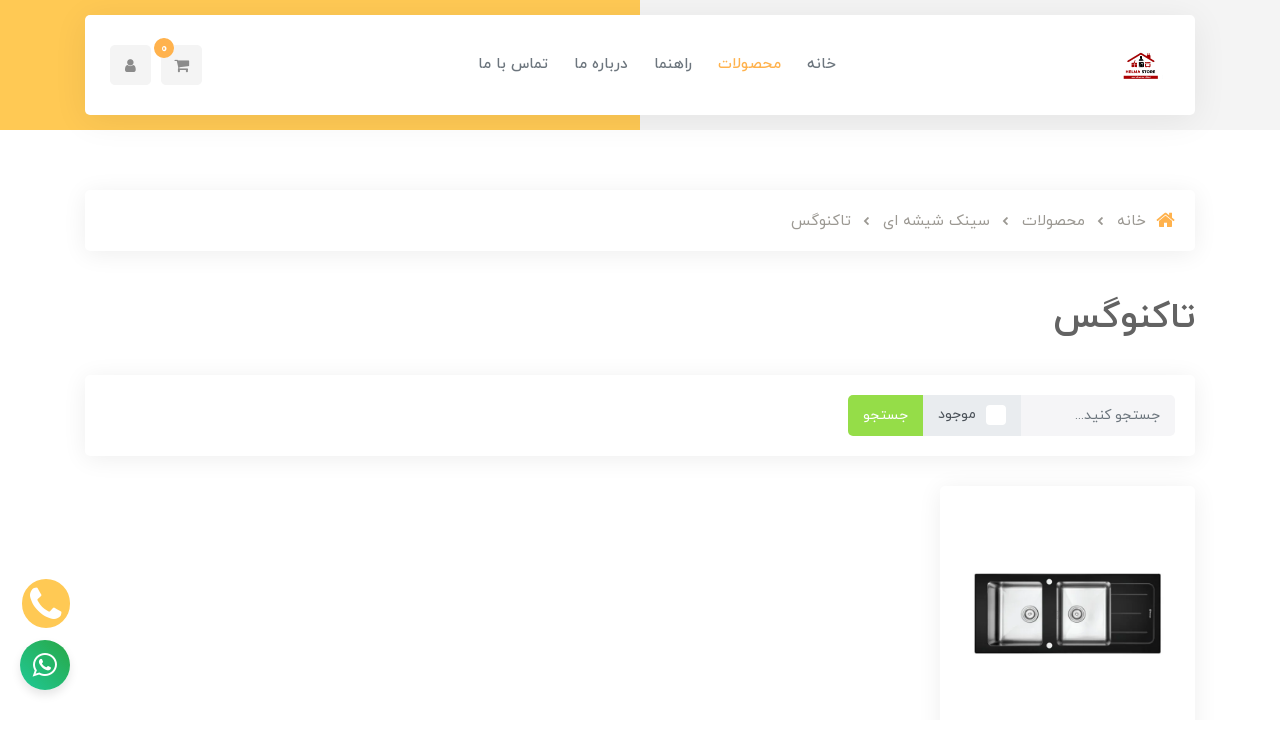

--- FILE ---
content_type: text/html; charset=utf-8
request_url: https://helmastore.com/store-sample/store-86/store-199
body_size: 15692
content:
<!DOCTYPE html>
<html dir="rtl" lang="fa" ng-app="siteBuilder.public">
<head>
    <meta charset="UTF-8">
    <meta http-equiv="X-UA-Compatible" content="IE=edge">
    <title>تاکنوگس | حلما استور</title>
    <meta name="keywords" content="">
    <meta name="description" content="">
    <meta name="viewport" content="width=device-width, initial-scale=1, shrink-to-fit=no">
	<meta name="enamad" content="6503284">
    <link rel="stylesheet" href="/site/resources/fonts/css?family=persian&family=fontawesome">
    <link rel="stylesheet" href="/themes/custom-f0a4/css/bootstrap.css">
    <link rel="stylesheet" href="/themes/custom-f0a4/css/bootstrap.rtl.css">
    <link rel="stylesheet" href="/themes/custom-f0a4/css/magnific.popup.css">
    <link rel="stylesheet" href="/themes/custom-f0a4/css/owl.carousel.css">
    <link rel="stylesheet" href="/themes/custom-f0a4/css/app.css?v=1.1">
    <link rel="canonical" href="https://helmastore.com/store-sample/store-86/store-199">
    <meta name="google-site-verification" content="QKxCgTEgyfIm3s9WWiqSHxSuZxR29UkdRilYA1oJSxM" />
	<meta name="enamad" content="412159">
<meta name="generator" content="Portal Site Builder">
</head>
<body ng-class="{'no-scroll':no_scroll}" itemscope="" itemtype="http://schema.org/WebPage">



    <div class='navbar-holder py-2 py-sm-15 mb-40 mb-sm-45 mb-md-50 mb-lg-60'>
        <div class="container">
            <!--navigation-->
<div class="navbar-container bg-white rounded shadow p-20 p-sm-25">
    <div class="row align-items-center flex-grow-1 mx-nhalf">

        <div class="col col-lg-auto order-1 px-half">
            <div class="header-logo">
                <a href="/">
                    <img src="/uploads/logo/fad2ad.png" class="header-logo-image" alt="حلما استور">
                </a>
            </div>
        </div>
        <div class="col-auto col-lg order-3 order-lg-2 px-half" navbar-menu="">
            <nav class="navbar navbar-light navbar-expand-lg" role="navigation" itemscope="" itemtype="http://schema.org/SiteNavigationElement">
                
                
                    
    <button type="button" class="navbar-toggler bg-light border-0" data-toggle="collapse" data-target="#navbar-104672116" aria-expanded="false" aria-controls="navbar">
        <span class="navbar-toggler-icon"></span>
    </button>
    <div id="navbar-104672116" class="navbar-collapse collapse justify-content-center">
        <ul class="navbar-nav" role="menu">
            
                <li class="nav-item " data-subset="0">
                    <a href="/" class="nav-link" itemprop="url" target="_self">
                        خانه
                    </a>
                    
                </li>
            
                <li class="nav-item " data-subset="15">
                    <a href="/store-sample" class="nav-link" itemprop="url" target="_self">
                        محصولات
                    </a>
                    
                        <ul class="nav-subset" role="menu">
                            
                                <li class="nav-subset-item " data-subset="40">
                                    <a href="/store-sample/store-8" class="nav-subset-link" itemprop="url" target="_self">
                                        گاز صفحه ای
                                    </a>
                                    
                                        <ul class="nav-subset" role="menu">
                                            
                                <li class="nav-subset-item " data-subset="0">
                                    <a href="/store-sample/store-8/store-13" class="nav-subset-link" itemprop="url" target="_self">
                                        نیک کالا
                                    </a>
                                    
                                </li>
                            
                                <li class="nav-subset-item " data-subset="0">
                                    <a href="/store-sample/store-8/store-14" class="nav-subset-link" itemprop="url" target="_self">
                                        اخوان
                                    </a>
                                    
                                </li>
                            
                                <li class="nav-subset-item " data-subset="0">
                                    <a href="/store-sample/store-8/store-15" class="nav-subset-link" itemprop="url" target="_self">
                                        پرنیان استیل
                                    </a>
                                    
                                </li>
                            
                                <li class="nav-subset-item " data-subset="0">
                                    <a href="/store-sample/store-8/store-17" class="nav-subset-link" itemprop="url" target="_self">
                                        فرانتا
                                    </a>
                                    
                                </li>
                            
                                <li class="nav-subset-item " data-subset="0">
                                    <a href="/store-sample/store-8/store-18" class="nav-subset-link" itemprop="url" target="_self">
                                        آلتون
                                    </a>
                                    
                                </li>
                            
                                <li class="nav-subset-item " data-subset="0">
                                    <a href="/store-sample/store-8/store-19" class="nav-subset-link" itemprop="url" target="_self">
                                        ایگل
                                    </a>
                                    
                                </li>
                            
                                <li class="nav-subset-item " data-subset="0">
                                    <a href="/store-sample/store-8/store-20" class="nav-subset-link" itemprop="url" target="_self">
                                        گوفر
                                    </a>
                                    
                                </li>
                            
                                <li class="nav-subset-item " data-subset="0">
                                    <a href="/store-sample/store-8/store-44" class="nav-subset-link" itemprop="url" target="_self">
                                        مستر پلاس
                                    </a>
                                    
                                </li>
                            
                                <li class="nav-subset-item " data-subset="0">
                                    <a href="/store-sample/store-8/store-46" class="nav-subset-link" itemprop="url" target="_self">
                                        داتیس
                                    </a>
                                    
                                </li>
                            
                                <li class="nav-subset-item " data-subset="0">
                                    <a href="/store-sample/store-8/store-51" class="nav-subset-link" itemprop="url" target="_self">
                                        ایلیا استیل
                                    </a>
                                    
                                </li>
                            
                                <li class="nav-subset-item " data-subset="0">
                                    <a href="/store-sample/store-8/store-54" class="nav-subset-link" itemprop="url" target="_self">
                                        کن
                                    </a>
                                    
                                </li>
                            
                                <li class="nav-subset-item " data-subset="0">
                                    <a href="/store-sample/store-8/store-58" class="nav-subset-link" itemprop="url" target="_self">
                                        تی اند دی
                                    </a>
                                    
                                </li>
                            
                                <li class="nav-subset-item " data-subset="0">
                                    <a href="/store-sample/store-8/store-63" class="nav-subset-link" itemprop="url" target="_self">
                                        سیمر
                                    </a>
                                    
                                </li>
                            
                                <li class="nav-subset-item " data-subset="0">
                                    <a href="/store-sample/store-8/store-67" class="nav-subset-link" itemprop="url" target="_self">
                                        تاکنوگلد
                                    </a>
                                    
                                </li>
                            
                                <li class="nav-subset-item " data-subset="0">
                                    <a href="/store-sample/store-8/store-72" class="nav-subset-link" itemprop="url" target="_self">
                                        درسا
                                    </a>
                                    
                                </li>
                            
                                <li class="nav-subset-item " data-subset="0">
                                    <a href="/store-sample/store-8/store-77" class="nav-subset-link" itemprop="url" target="_self">
                                        سینجر
                                    </a>
                                    
                                </li>
                            
                                <li class="nav-subset-item " data-subset="0">
                                    <a href="/store-sample/store-8/store-81" class="nav-subset-link" itemprop="url" target="_self">
                                        رابیتس
                                    </a>
                                    
                                </li>
                            
                                <li class="nav-subset-item " data-subset="0">
                                    <a href="/store-sample/store-8/store-88" class="nav-subset-link" itemprop="url" target="_self">
                                        استیل البرز
                                    </a>
                                    
                                </li>
                            
                                <li class="nav-subset-item " data-subset="0">
                                    <a href="/store-sample/store-8/store-93" class="nav-subset-link" itemprop="url" target="_self">
                                        بیمکث
                                    </a>
                                    
                                </li>
                            
                                <li class="nav-subset-item " data-subset="0">
                                    <a href="/store-sample/store-8/store-106" class="nav-subset-link" itemprop="url" target="_self">
                                        کلایبرگ
                                    </a>
                                    
                                </li>
                            
                                <li class="nav-subset-item " data-subset="0">
                                    <a href="/store-sample/store-8/store-111" class="nav-subset-link" itemprop="url" target="_self">
                                        هادسون
                                    </a>
                                    
                                </li>
                            
                                <li class="nav-subset-item " data-subset="0">
                                    <a href="/store-sample/store-8/store-129" class="nav-subset-link" itemprop="url" target="_self">
                                        روبینا
                                    </a>
                                    
                                </li>
                            
                                <li class="nav-subset-item " data-subset="0">
                                    <a href="/store-sample/store-8/store-134" class="nav-subset-link" itemprop="url" target="_self">
                                        میلان
                                    </a>
                                    
                                </li>
                            
                                <li class="nav-subset-item " data-subset="0">
                                    <a href="/store-sample/store-8/store-142" class="nav-subset-link" itemprop="url" target="_self">
                                        درخشان
                                    </a>
                                    
                                </li>
                            
                                <li class="nav-subset-item " data-subset="0">
                                    <a href="/store-sample/store-8/store-149" class="nav-subset-link" itemprop="url" target="_self">
                                        اسنوا
                                    </a>
                                    
                                </li>
                            
                                <li class="nav-subset-item " data-subset="0">
                                    <a href="/store-sample/store-8/store-154" class="nav-subset-link" itemprop="url" target="_self">
                                        آستیاک
                                    </a>
                                    
                                </li>
                            
                                <li class="nav-subset-item " data-subset="0">
                                    <a href="/store-sample/store-8/store-161" class="nav-subset-link" itemprop="url" target="_self">
                                        بورنیک
                                    </a>
                                    
                                </li>
                            
                                <li class="nav-subset-item " data-subset="0">
                                    <a href="/store-sample/store-8/store-169" class="nav-subset-link" itemprop="url" target="_self">
                                        آروما
                                    </a>
                                    
                                </li>
                            
                                <li class="nav-subset-item " data-subset="0">
                                    <a href="/store-sample/store-8/store-175" class="nav-subset-link" itemprop="url" target="_self">
                                        موندو
                                    </a>
                                    
                                </li>
                            
                                <li class="nav-subset-item " data-subset="0">
                                    <a href="/store-sample/store-8/store-190" class="nav-subset-link" itemprop="url" target="_self">
                                        پیلوت
                                    </a>
                                    
                                </li>
                            
                                <li class="nav-subset-item " data-subset="0">
                                    <a href="/store-sample/store-8/store-194" class="nav-subset-link" itemprop="url" target="_self">
                                        تکنوگس
                                    </a>
                                    
                                </li>
                            
                                <li class="nav-subset-item " data-subset="0">
                                    <a href="/store-sample/store-8/store-216" class="nav-subset-link" itemprop="url" target="_self">
                                        مورانو
                                    </a>
                                    
                                </li>
                            
                                <li class="nav-subset-item " data-subset="0">
                                    <a href="/store-sample/store-8/store-221" class="nav-subset-link" itemprop="url" target="_self">
                                        هیدیکا
                                    </a>
                                    
                                </li>
                            
                                <li class="nav-subset-item " data-subset="0">
                                    <a href="/store-sample/store-8/store-227" class="nav-subset-link" itemprop="url" target="_self">
                                        لتو
                                    </a>
                                    
                                </li>
                            
                                <li class="nav-subset-item " data-subset="0">
                                    <a href="/store-sample/store-8/store-231" class="nav-subset-link" itemprop="url" target="_self">
                                        وایز
                                    </a>
                                    
                                </li>
                            
                                <li class="nav-subset-item " data-subset="0">
                                    <a href="/store-sample/store-8/store-237" class="nav-subset-link" itemprop="url" target="_self">
                                        رومانزو
                                    </a>
                                    
                                </li>
                            
                                <li class="nav-subset-item " data-subset="0">
                                    <a href="/store-sample/store-8/store-243" class="nav-subset-link" itemprop="url" target="_self">
                                        سارگاتی
                                    </a>
                                    
                                </li>
                            
                                <li class="nav-subset-item " data-subset="0">
                                    <a href="/store-sample/store-8/store-248" class="nav-subset-link" itemprop="url" target="_self">
                                        الماس
                                    </a>
                                    
                                </li>
                            
                                <li class="nav-subset-item " data-subset="0">
                                    <a href="/store-sample/store-8/store-258" class="nav-subset-link" itemprop="url" target="_self">
                                        میکس
                                    </a>
                                    
                                </li>
                            
                                <li class="nav-subset-item " data-subset="0">
                                    <a href="/store-sample/store-8/store-266" class="nav-subset-link" itemprop="url" target="_self">
                                        میکس پلاس
                                    </a>
                                    
                                </li>
                            
                                        </ul>
                                    
                                </li>
                            
                                <li class="nav-subset-item " data-subset="35">
                                    <a href="/store-sample/store-9" class="nav-subset-link" itemprop="url" target="_self">
                                        فر توکار
                                    </a>
                                    
                                        <ul class="nav-subset" role="menu">
                                            
                                <li class="nav-subset-item " data-subset="0">
                                    <a href="/store-sample/store-9/store-23" class="nav-subset-link" itemprop="url" target="_self">
                                        گوفر
                                    </a>
                                    
                                </li>
                            
                                <li class="nav-subset-item " data-subset="0">
                                    <a href="/store-sample/store-9/store-24" class="nav-subset-link" itemprop="url" target="_self">
                                        ایگل
                                    </a>
                                    
                                </li>
                            
                                <li class="nav-subset-item " data-subset="0">
                                    <a href="/store-sample/store-9/store-25" class="nav-subset-link" itemprop="url" target="_self">
                                        آلتون
                                    </a>
                                    
                                </li>
                            
                                <li class="nav-subset-item " data-subset="0">
                                    <a href="/store-sample/store-9/store-39" class="nav-subset-link" itemprop="url" target="_self">
                                        اخوان
                                    </a>
                                    
                                </li>
                            
                                <li class="nav-subset-item " data-subset="0">
                                    <a href="/store-sample/store-9/store-40" class="nav-subset-link" itemprop="url" target="_self">
                                        پرنیان استیل
                                    </a>
                                    
                                </li>
                            
                                <li class="nav-subset-item " data-subset="0">
                                    <a href="/store-sample/store-9/store-43" class="nav-subset-link" itemprop="url" target="_self">
                                        مسترپلاس
                                    </a>
                                    
                                </li>
                            
                                <li class="nav-subset-item " data-subset="0">
                                    <a href="/store-sample/store-9/store-47" class="nav-subset-link" itemprop="url" target="_self">
                                        داتیس
                                    </a>
                                    
                                </li>
                            
                                <li class="nav-subset-item " data-subset="0">
                                    <a href="/store-sample/store-9/store-59" class="nav-subset-link" itemprop="url" target="_self">
                                        تی اند دی
                                    </a>
                                    
                                </li>
                            
                                <li class="nav-subset-item " data-subset="0">
                                    <a href="/store-sample/store-9/store-64" class="nav-subset-link" itemprop="url" target="_self">
                                        سیمر
                                    </a>
                                    
                                </li>
                            
                                <li class="nav-subset-item " data-subset="0">
                                    <a href="/store-sample/store-9/store-69" class="nav-subset-link" itemprop="url" target="_self">
                                        تاکنوگلد
                                    </a>
                                    
                                </li>
                            
                                <li class="nav-subset-item " data-subset="0">
                                    <a href="/store-sample/store-9/store-75" class="nav-subset-link" itemprop="url" target="_self">
                                        درسا
                                    </a>
                                    
                                </li>
                            
                                <li class="nav-subset-item " data-subset="0">
                                    <a href="/store-sample/store-9/store-84" class="nav-subset-link" itemprop="url" target="_self">
                                        رابیتس
                                    </a>
                                    
                                </li>
                            
                                <li class="nav-subset-item " data-subset="0">
                                    <a href="/store-sample/store-9/store-89" class="nav-subset-link" itemprop="url" target="_self">
                                        استیل البرز
                                    </a>
                                    
                                </li>
                            
                                <li class="nav-subset-item " data-subset="0">
                                    <a href="/store-sample/store-9/store-96" class="nav-subset-link" itemprop="url" target="_self">
                                        بیمکث
                                    </a>
                                    
                                </li>
                            
                                <li class="nav-subset-item " data-subset="0">
                                    <a href="/store-sample/store-9/store-98" class="nav-subset-link" itemprop="url" target="_self">
                                        ایلیا استیل
                                    </a>
                                    
                                </li>
                            
                                <li class="nav-subset-item " data-subset="0">
                                    <a href="/store-sample/store-9/store-112" class="nav-subset-link" itemprop="url" target="_self">
                                        هادسون
                                    </a>
                                    
                                </li>
                            
                                <li class="nav-subset-item " data-subset="0">
                                    <a href="/store-sample/store-9/store-117" class="nav-subset-link" itemprop="url" target="_self">
                                        کن
                                    </a>
                                    
                                </li>
                            
                                <li class="nav-subset-item " data-subset="0">
                                    <a href="/store-sample/store-9/store-118" class="nav-subset-link" itemprop="url" target="_self">
                                        کلایبرگ
                                    </a>
                                    
                                </li>
                            
                                <li class="nav-subset-item " data-subset="0">
                                    <a href="/store-sample/store-9/store-133" class="nav-subset-link" itemprop="url" target="_self">
                                        روبینا
                                    </a>
                                    
                                </li>
                            
                                <li class="nav-subset-item " data-subset="0">
                                    <a href="/store-sample/store-9/store-137" class="nav-subset-link" itemprop="url" target="_self">
                                        میلان
                                    </a>
                                    
                                </li>
                            
                                <li class="nav-subset-item " data-subset="0">
                                    <a href="/store-sample/store-9/store-139" class="nav-subset-link" itemprop="url" target="_self">
                                        سینجر
                                    </a>
                                    
                                </li>
                            
                                <li class="nav-subset-item " data-subset="0">
                                    <a href="/store-sample/store-9/store-151" class="nav-subset-link" itemprop="url" target="_self">
                                        اسنوا
                                    </a>
                                    
                                </li>
                            
                                <li class="nav-subset-item " data-subset="0">
                                    <a href="/store-sample/store-9/store-157" class="nav-subset-link" itemprop="url" target="_self">
                                        تکنوگس
                                    </a>
                                    
                                </li>
                            
                                <li class="nav-subset-item " data-subset="0">
                                    <a href="/store-sample/store-9/store-159" class="nav-subset-link" itemprop="url" target="_self">
                                        آروما
                                    </a>
                                    
                                </li>
                            
                                <li class="nav-subset-item " data-subset="0">
                                    <a href="/store-sample/store-9/store-160" class="nav-subset-link" itemprop="url" target="_self">
                                        بورنیک
                                    </a>
                                    
                                </li>
                            
                                <li class="nav-subset-item " data-subset="0">
                                    <a href="/store-sample/store-9/store-176" class="nav-subset-link" itemprop="url" target="_self">
                                        موندو
                                    </a>
                                    
                                </li>
                            
                                <li class="nav-subset-item " data-subset="0">
                                    <a href="/store-sample/store-9/store-191" class="nav-subset-link" itemprop="url" target="_self">
                                        پیلوت
                                    </a>
                                    
                                </li>
                            
                                <li class="nav-subset-item " data-subset="0">
                                    <a href="/store-sample/store-9/store-213" class="nav-subset-link" itemprop="url" target="_self">
                                        ساتیسان
                                    </a>
                                    
                                </li>
                            
                                <li class="nav-subset-item " data-subset="0">
                                    <a href="/store-sample/store-9/store-218" class="nav-subset-link" itemprop="url" target="_self">
                                        مورانو
                                    </a>
                                    
                                </li>
                            
                                <li class="nav-subset-item " data-subset="0">
                                    <a href="/store-sample/store-9/store-224" class="nav-subset-link" itemprop="url" target="_self">
                                        هیدیکا
                                    </a>
                                    
                                </li>
                            
                                <li class="nav-subset-item " data-subset="0">
                                    <a href="/store-sample/store-9/store-230" class="nav-subset-link" itemprop="url" target="_self">
                                        لتو
                                    </a>
                                    
                                </li>
                            
                                <li class="nav-subset-item " data-subset="0">
                                    <a href="/store-sample/store-9/store-233" class="nav-subset-link" itemprop="url" target="_self">
                                        وایز
                                    </a>
                                    
                                </li>
                            
                                <li class="nav-subset-item " data-subset="0">
                                    <a href="/store-sample/store-9/store-238" class="nav-subset-link" itemprop="url" target="_self">
                                        رومانزو
                                    </a>
                                    
                                </li>
                            
                                <li class="nav-subset-item " data-subset="0">
                                    <a href="/store-sample/store-9/store-259" class="nav-subset-link" itemprop="url" target="_self">
                                        میکس
                                    </a>
                                    
                                </li>
                            
                                <li class="nav-subset-item " data-subset="0">
                                    <a href="/store-sample/store-9/store-265" class="nav-subset-link" itemprop="url" target="_self">
                                        میکس پلاس
                                    </a>
                                    
                                </li>
                            
                                        </ul>
                                    
                                </li>
                            
                                <li class="nav-subset-item " data-subset="37">
                                    <a href="/store-sample/store-11" class="nav-subset-link" itemprop="url" target="_self">
                                        هود
                                    </a>
                                    
                                        <ul class="nav-subset" role="menu">
                                            
                                <li class="nav-subset-item " data-subset="0">
                                    <a href="/store-sample/store-11/store-21" class="nav-subset-link" itemprop="url" target="_self">
                                        فرانتا
                                    </a>
                                    
                                </li>
                            
                                <li class="nav-subset-item " data-subset="0">
                                    <a href="/store-sample/store-11/store-28" class="nav-subset-link" itemprop="url" target="_self">
                                        آلتون
                                    </a>
                                    
                                </li>
                            
                                <li class="nav-subset-item " data-subset="0">
                                    <a href="/store-sample/store-11/store-29" class="nav-subset-link" itemprop="url" target="_self">
                                        ایگل
                                    </a>
                                    
                                </li>
                            
                                <li class="nav-subset-item " data-subset="0">
                                    <a href="/store-sample/store-11/store-41" class="nav-subset-link" itemprop="url" target="_self">
                                        پرنیان استیل
                                    </a>
                                    
                                </li>
                            
                                <li class="nav-subset-item " data-subset="0">
                                    <a href="/store-sample/store-11/store-45" class="nav-subset-link" itemprop="url" target="_self">
                                        مسترپلاس
                                    </a>
                                    
                                </li>
                            
                                <li class="nav-subset-item " data-subset="0">
                                    <a href="/store-sample/store-11/store-48" class="nav-subset-link" itemprop="url" target="_self">
                                        داتیس
                                    </a>
                                    
                                </li>
                            
                                <li class="nav-subset-item " data-subset="0">
                                    <a href="/store-sample/store-11/store-52" class="nav-subset-link" itemprop="url" target="_self">
                                        ایلیا استیل
                                    </a>
                                    
                                </li>
                            
                                <li class="nav-subset-item " data-subset="0">
                                    <a href="/store-sample/store-11/store-53" class="nav-subset-link" itemprop="url" target="_self">
                                        کن
                                    </a>
                                    
                                </li>
                            
                                <li class="nav-subset-item " data-subset="0">
                                    <a href="/store-sample/store-11/store-60" class="nav-subset-link" itemprop="url" target="_self">
                                        تی اند دی
                                    </a>
                                    
                                </li>
                            
                                <li class="nav-subset-item " data-subset="0">
                                    <a href="/store-sample/store-11/store-65" class="nav-subset-link" itemprop="url" target="_self">
                                        سیمر
                                    </a>
                                    
                                </li>
                            
                                <li class="nav-subset-item " data-subset="0">
                                    <a href="/store-sample/store-11/store-68" class="nav-subset-link" itemprop="url" target="_self">
                                        تاکنوگلد
                                    </a>
                                    
                                </li>
                            
                                <li class="nav-subset-item " data-subset="0">
                                    <a href="/store-sample/store-11/store-73" class="nav-subset-link" itemprop="url" target="_self">
                                        درسا
                                    </a>
                                    
                                </li>
                            
                                <li class="nav-subset-item " data-subset="0">
                                    <a href="/store-sample/store-11/store-78" class="nav-subset-link" itemprop="url" target="_self">
                                        سینجر
                                    </a>
                                    
                                </li>
                            
                                <li class="nav-subset-item " data-subset="0">
                                    <a href="/store-sample/store-11/store-80" class="nav-subset-link" itemprop="url" target="_self">
                                        بیمکث
                                    </a>
                                    
                                </li>
                            
                                <li class="nav-subset-item " data-subset="0">
                                    <a href="/store-sample/store-11/store-82" class="nav-subset-link" itemprop="url" target="_self">
                                        رابیتس
                                    </a>
                                    
                                </li>
                            
                                <li class="nav-subset-item " data-subset="0">
                                    <a href="/store-sample/store-11/store-92" class="nav-subset-link" itemprop="url" target="_self">
                                        استیل البرز
                                    </a>
                                    
                                </li>
                            
                                <li class="nav-subset-item " data-subset="0">
                                    <a href="/store-sample/store-11/store-97" class="nav-subset-link" itemprop="url" target="_self">
                                        اخوان
                                    </a>
                                    
                                </li>
                            
                                <li class="nav-subset-item " data-subset="0">
                                    <a href="/store-sample/store-11/store-100" class="nav-subset-link" itemprop="url" target="_self">
                                        گوفر
                                    </a>
                                    
                                </li>
                            
                                <li class="nav-subset-item " data-subset="0">
                                    <a href="/store-sample/store-11/store-107" class="nav-subset-link" itemprop="url" target="_self">
                                        کلایبرگ
                                    </a>
                                    
                                </li>
                            
                                <li class="nav-subset-item " data-subset="0">
                                    <a href="/store-sample/store-11/store-113" class="nav-subset-link" itemprop="url" target="_self">
                                        هادسون
                                    </a>
                                    
                                </li>
                            
                                <li class="nav-subset-item " data-subset="0">
                                    <a href="/store-sample/store-11/store-130" class="nav-subset-link" itemprop="url" target="_self">
                                        روبینا
                                    </a>
                                    
                                </li>
                            
                                <li class="nav-subset-item " data-subset="0">
                                    <a href="/store-sample/store-11/store-135" class="nav-subset-link" itemprop="url" target="_self">
                                        میلان
                                    </a>
                                    
                                </li>
                            
                                <li class="nav-subset-item " data-subset="0">
                                    <a href="/store-sample/store-11/store-143" class="nav-subset-link" itemprop="url" target="_self">
                                        درخشان
                                    </a>
                                    
                                </li>
                            
                                <li class="nav-subset-item " data-subset="0">
                                    <a href="/store-sample/store-11/store-150" class="nav-subset-link" itemprop="url" target="_self">
                                        اسنوا
                                    </a>
                                    
                                </li>
                            
                                <li class="nav-subset-item " data-subset="0">
                                    <a href="/store-sample/store-11/store-170" class="nav-subset-link" itemprop="url" target="_self">
                                        آروما
                                    </a>
                                    
                                </li>
                            
                                <li class="nav-subset-item " data-subset="0">
                                    <a href="/store-sample/store-11/store-177" class="nav-subset-link" itemprop="url" target="_self">
                                        موندو
                                    </a>
                                    
                                </li>
                            
                                <li class="nav-subset-item " data-subset="0">
                                    <a href="/store-sample/store-11/store-182" class="nav-subset-link" itemprop="url" target="_self">
                                        بورنیک
                                    </a>
                                    
                                </li>
                            
                                <li class="nav-subset-item " data-subset="0">
                                    <a href="/store-sample/store-11/store-192" class="nav-subset-link" itemprop="url" target="_self">
                                        پیلوت
                                    </a>
                                    
                                </li>
                            
                                <li class="nav-subset-item " data-subset="0">
                                    <a href="/store-sample/store-11/store-195" class="nav-subset-link" itemprop="url" target="_self">
                                        تکنوگس
                                    </a>
                                    
                                </li>
                            
                                <li class="nav-subset-item " data-subset="0">
                                    <a href="/store-sample/store-11/store-219" class="nav-subset-link" itemprop="url" target="_self">
                                        مورانو
                                    </a>
                                    
                                </li>
                            
                                <li class="nav-subset-item " data-subset="0">
                                    <a href="/store-sample/store-11/store-222" class="nav-subset-link" itemprop="url" target="_self">
                                        هیدیکا
                                    </a>
                                    
                                </li>
                            
                                <li class="nav-subset-item " data-subset="0">
                                    <a href="/store-sample/store-11/store-228" class="nav-subset-link" itemprop="url" target="_self">
                                        لتو
                                    </a>
                                    
                                </li>
                            
                                <li class="nav-subset-item " data-subset="0">
                                    <a href="/store-sample/store-11/store-235" class="nav-subset-link" itemprop="url" target="_self">
                                        وایز
                                    </a>
                                    
                                </li>
                            
                                <li class="nav-subset-item " data-subset="0">
                                    <a href="/store-sample/store-11/store-240" class="nav-subset-link" itemprop="url" target="_self">
                                        رومانزو
                                    </a>
                                    
                                </li>
                            
                                <li class="nav-subset-item " data-subset="0">
                                    <a href="/store-sample/store-11/store-244" class="nav-subset-link" itemprop="url" target="_self">
                                        سارگاتی
                                    </a>
                                    
                                </li>
                            
                                <li class="nav-subset-item " data-subset="0">
                                    <a href="/store-sample/store-11/store-262" class="nav-subset-link" itemprop="url" target="_self">
                                        میکس
                                    </a>
                                    
                                </li>
                            
                                <li class="nav-subset-item " data-subset="0">
                                    <a href="/store-sample/store-11/store-270" class="nav-subset-link" itemprop="url" target="_self">
                                        میکس پلاس
                                    </a>
                                    
                                </li>
                            
                                        </ul>
                                    
                                </li>
                            
                                <li class="nav-subset-item " data-subset="12">
                                    <a href="/store-sample/store-12" class="nav-subset-link" itemprop="url" target="_self">
                                        مایکروویو
                                    </a>
                                    
                                        <ul class="nav-subset" role="menu">
                                            
                                <li class="nav-subset-item " data-subset="0">
                                    <a href="/store-sample/store-12/store-30" class="nav-subset-link" itemprop="url" target="_self">
                                        گوفر
                                    </a>
                                    
                                </li>
                            
                                <li class="nav-subset-item " data-subset="0">
                                    <a href="/store-sample/store-12/store-90" class="nav-subset-link" itemprop="url" target="_self">
                                        استیل البرز
                                    </a>
                                    
                                </li>
                            
                                <li class="nav-subset-item " data-subset="0">
                                    <a href="/store-sample/store-12/store-99" class="nav-subset-link" itemprop="url" target="_self">
                                        ایلیا استیل
                                    </a>
                                    
                                </li>
                            
                                <li class="nav-subset-item " data-subset="0">
                                    <a href="/store-sample/store-12/store-101" class="nav-subset-link" itemprop="url" target="_self">
                                        مستر پلاس
                                    </a>
                                    
                                </li>
                            
                                <li class="nav-subset-item " data-subset="0">
                                    <a href="/store-sample/store-12/store-109" class="nav-subset-link" itemprop="url" target="_self">
                                        کلایبرگ
                                    </a>
                                    
                                </li>
                            
                                <li class="nav-subset-item " data-subset="0">
                                    <a href="/store-sample/store-12/store-114" class="nav-subset-link" itemprop="url" target="_self">
                                        هادسون
                                    </a>
                                    
                                </li>
                            
                                <li class="nav-subset-item " data-subset="0">
                                    <a href="/store-sample/store-12/store-116" class="nav-subset-link" itemprop="url" target="_self">
                                        داتیس
                                    </a>
                                    
                                </li>
                            
                                <li class="nav-subset-item " data-subset="0">
                                    <a href="/store-sample/store-12/store-181" class="nav-subset-link" itemprop="url" target="_self">
                                        پرنیان استیل
                                    </a>
                                    
                                </li>
                            
                                <li class="nav-subset-item " data-subset="0">
                                    <a href="/store-sample/store-12/store-186" class="nav-subset-link" itemprop="url" target="_self">
                                        سیمر
                                    </a>
                                    
                                </li>
                            
                                <li class="nav-subset-item " data-subset="0">
                                    <a href="/store-sample/store-12/store-187" class="nav-subset-link" itemprop="url" target="_self">
                                        مایرباخ
                                    </a>
                                    
                                </li>
                            
                                <li class="nav-subset-item " data-subset="0">
                                    <a href="/store-sample/store-12/store-196" class="nav-subset-link" itemprop="url" target="_self">
                                        تکنوگس
                                    </a>
                                    
                                </li>
                            
                                <li class="nav-subset-item " data-subset="0">
                                    <a href="/store-sample/store-12/store-207" class="nav-subset-link" itemprop="url" target="_self">
                                        جی پلاس
                                    </a>
                                    
                                </li>
                            
                                        </ul>
                                    
                                </li>
                            
                                <li class="nav-subset-item " data-subset="36">
                                    <a href="/store-sample/store-22" class="nav-subset-link" itemprop="url" target="_self">
                                        هود توکار
                                    </a>
                                    
                                        <ul class="nav-subset" role="menu">
                                            
                                <li class="nav-subset-item " data-subset="0">
                                    <a href="/store-sample/store-22/store-31" class="nav-subset-link" itemprop="url" target="_self">
                                        گوفر
                                    </a>
                                    
                                </li>
                            
                                <li class="nav-subset-item " data-subset="0">
                                    <a href="/store-sample/store-22/store-32" class="nav-subset-link" itemprop="url" target="_self">
                                        فرانتا
                                    </a>
                                    
                                </li>
                            
                                <li class="nav-subset-item " data-subset="0">
                                    <a href="/store-sample/store-22/store-33" class="nav-subset-link" itemprop="url" target="_self">
                                        پرنیان استیل
                                    </a>
                                    
                                </li>
                            
                                <li class="nav-subset-item " data-subset="0">
                                    <a href="/store-sample/store-22/store-34" class="nav-subset-link" itemprop="url" target="_self">
                                        ایگل
                                    </a>
                                    
                                </li>
                            
                                <li class="nav-subset-item " data-subset="0">
                                    <a href="/store-sample/store-22/store-42" class="nav-subset-link" itemprop="url" target="_self">
                                        آلتون
                                    </a>
                                    
                                </li>
                            
                                <li class="nav-subset-item " data-subset="0">
                                    <a href="/store-sample/store-22/store-49" class="nav-subset-link" itemprop="url" target="_self">
                                        داتیس
                                    </a>
                                    
                                </li>
                            
                                <li class="nav-subset-item " data-subset="0">
                                    <a href="/store-sample/store-22/store-50" class="nav-subset-link" itemprop="url" target="_self">
                                        مستر پلاس
                                    </a>
                                    
                                </li>
                            
                                <li class="nav-subset-item " data-subset="0">
                                    <a href="/store-sample/store-22/store-56" class="nav-subset-link" itemprop="url" target="_self">
                                        کن
                                    </a>
                                    
                                </li>
                            
                                <li class="nav-subset-item " data-subset="0">
                                    <a href="/store-sample/store-22/store-66" class="nav-subset-link" itemprop="url" target="_self">
                                        ایلیا استیل
                                    </a>
                                    
                                </li>
                            
                                <li class="nav-subset-item " data-subset="0">
                                    <a href="/store-sample/store-22/store-70" class="nav-subset-link" itemprop="url" target="_self">
                                        تاکنوگلد
                                    </a>
                                    
                                </li>
                            
                                <li class="nav-subset-item " data-subset="0">
                                    <a href="/store-sample/store-22/store-76" class="nav-subset-link" itemprop="url" target="_self">
                                        درسا
                                    </a>
                                    
                                </li>
                            
                                <li class="nav-subset-item " data-subset="0">
                                    <a href="/store-sample/store-22/store-79" class="nav-subset-link" itemprop="url" target="_self">
                                        سینجر
                                    </a>
                                    
                                </li>
                            
                                <li class="nav-subset-item " data-subset="0">
                                    <a href="/store-sample/store-22/store-83" class="nav-subset-link" itemprop="url" target="_self">
                                        رابیتس
                                    </a>
                                    
                                </li>
                            
                                <li class="nav-subset-item " data-subset="0">
                                    <a href="/store-sample/store-22/store-85" class="nav-subset-link" itemprop="url" target="_self">
                                        بیمکث
                                    </a>
                                    
                                </li>
                            
                                <li class="nav-subset-item " data-subset="0">
                                    <a href="/store-sample/store-22/store-91" class="nav-subset-link" itemprop="url" target="_self">
                                        استیل البرز
                                    </a>
                                    
                                </li>
                            
                                <li class="nav-subset-item " data-subset="0">
                                    <a href="/store-sample/store-22/store-108" class="nav-subset-link" itemprop="url" target="_self">
                                        کلایبرگ
                                    </a>
                                    
                                </li>
                            
                                <li class="nav-subset-item " data-subset="0">
                                    <a href="/store-sample/store-22/store-115" class="nav-subset-link" itemprop="url" target="_self">
                                        هادسون
                                    </a>
                                    
                                </li>
                            
                                <li class="nav-subset-item " data-subset="0">
                                    <a href="/store-sample/store-22/store-131" class="nav-subset-link" itemprop="url" target="_self">
                                        روبینا
                                    </a>
                                    
                                </li>
                            
                                <li class="nav-subset-item " data-subset="0">
                                    <a href="/store-sample/store-22/store-136" class="nav-subset-link" itemprop="url" target="_self">
                                        میلان
                                    </a>
                                    
                                </li>
                            
                                <li class="nav-subset-item " data-subset="0">
                                    <a href="/store-sample/store-22/store-144" class="nav-subset-link" itemprop="url" target="_self">
                                        درخشان
                                    </a>
                                    
                                </li>
                            
                                <li class="nav-subset-item " data-subset="0">
                                    <a href="/store-sample/store-22/store-147" class="nav-subset-link" itemprop="url" target="_self">
                                        تی اند دی
                                    </a>
                                    
                                </li>
                            
                                <li class="nav-subset-item " data-subset="0">
                                    <a href="/store-sample/store-22/store-148" class="nav-subset-link" itemprop="url" target="_self">
                                        اخوان
                                    </a>
                                    
                                </li>
                            
                                <li class="nav-subset-item " data-subset="0">
                                    <a href="/store-sample/store-22/store-171" class="nav-subset-link" itemprop="url" target="_self">
                                        آروما
                                    </a>
                                    
                                </li>
                            
                                <li class="nav-subset-item " data-subset="0">
                                    <a href="/store-sample/store-22/store-178" class="nav-subset-link" itemprop="url" target="_self">
                                        موندو
                                    </a>
                                    
                                </li>
                            
                                <li class="nav-subset-item " data-subset="0">
                                    <a href="/store-sample/store-22/store-183" class="nav-subset-link" itemprop="url" target="_self">
                                        بورنیک
                                    </a>
                                    
                                </li>
                            
                                <li class="nav-subset-item " data-subset="0">
                                    <a href="/store-sample/store-22/store-185" class="nav-subset-link" itemprop="url" target="_self">
                                        سیمر
                                    </a>
                                    
                                </li>
                            
                                <li class="nav-subset-item " data-subset="0">
                                    <a href="/store-sample/store-22/store-193" class="nav-subset-link" itemprop="url" target="_self">
                                        پیلوت
                                    </a>
                                    
                                </li>
                            
                                <li class="nav-subset-item " data-subset="0">
                                    <a href="/store-sample/store-22/store-197" class="nav-subset-link" itemprop="url" target="_self">
                                        تکنوگس
                                    </a>
                                    
                                </li>
                            
                                <li class="nav-subset-item " data-subset="0">
                                    <a href="/store-sample/store-22/store-220" class="nav-subset-link" itemprop="url" target="_self">
                                        مورانو
                                    </a>
                                    
                                </li>
                            
                                <li class="nav-subset-item " data-subset="0">
                                    <a href="/store-sample/store-22/store-223" class="nav-subset-link" itemprop="url" target="_self">
                                        هیدیکا
                                    </a>
                                    
                                </li>
                            
                                <li class="nav-subset-item " data-subset="0">
                                    <a href="/store-sample/store-22/store-229" class="nav-subset-link" itemprop="url" target="_self">
                                        لتو
                                    </a>
                                    
                                </li>
                            
                                <li class="nav-subset-item " data-subset="0">
                                    <a href="/store-sample/store-22/store-236" class="nav-subset-link" itemprop="url" target="_self">
                                        وایز
                                    </a>
                                    
                                </li>
                            
                                <li class="nav-subset-item " data-subset="0">
                                    <a href="/store-sample/store-22/store-241" class="nav-subset-link" itemprop="url" target="_self">
                                        رومانزو
                                    </a>
                                    
                                </li>
                            
                                <li class="nav-subset-item " data-subset="0">
                                    <a href="/store-sample/store-22/store-245" class="nav-subset-link" itemprop="url" target="_self">
                                        سارگاتی
                                    </a>
                                    
                                </li>
                            
                                <li class="nav-subset-item " data-subset="0">
                                    <a href="/store-sample/store-22/store-264" class="nav-subset-link" itemprop="url" target="_self">
                                        میکس
                                    </a>
                                    
                                </li>
                            
                                <li class="nav-subset-item " data-subset="0">
                                    <a href="/store-sample/store-22/store-267" class="nav-subset-link" itemprop="url" target="_self">
                                        میکس پلاس
                                    </a>
                                    
                                </li>
                            
                                        </ul>
                                    
                                </li>
                            
                                <li class="nav-subset-item " data-subset="14">
                                    <a href="/store-sample/store-26" class="nav-subset-link" itemprop="url" target="_self">
                                        سینک گرانیتی
                                    </a>
                                    
                                        <ul class="nav-subset" role="menu">
                                            
                                <li class="nav-subset-item " data-subset="0">
                                    <a href="/store-sample/store-26/store-55" class="nav-subset-link" itemprop="url" target="_self">
                                        ونسی
                                    </a>
                                    
                                </li>
                            
                                <li class="nav-subset-item " data-subset="0">
                                    <a href="/store-sample/store-26/store-140" class="nav-subset-link" itemprop="url" target="_self">
                                        کن
                                    </a>
                                    
                                </li>
                            
                                <li class="nav-subset-item " data-subset="0">
                                    <a href="/store-sample/store-26/store-141" class="nav-subset-link" itemprop="url" target="_self">
                                        ماگما استون
                                    </a>
                                    
                                </li>
                            
                                <li class="nav-subset-item " data-subset="0">
                                    <a href="/store-sample/store-26/store-145" class="nav-subset-link" itemprop="url" target="_self">
                                        بیمکث
                                    </a>
                                    
                                </li>
                            
                                <li class="nav-subset-item " data-subset="0">
                                    <a href="/store-sample/store-26/store-158" class="nav-subset-link" itemprop="url" target="_self">
                                        گرانیکو
                                    </a>
                                    
                                </li>
                            
                                <li class="nav-subset-item " data-subset="0">
                                    <a href="/store-sample/store-26/store-173" class="nav-subset-link" itemprop="url" target="_self">
                                        آروما
                                    </a>
                                    
                                </li>
                            
                                <li class="nav-subset-item " data-subset="0">
                                    <a href="/store-sample/store-26/store-179" class="nav-subset-link" itemprop="url" target="_self">
                                        موندو
                                    </a>
                                    
                                </li>
                            
                                <li class="nav-subset-item " data-subset="0">
                                    <a href="/store-sample/store-26/store-200" class="nav-subset-link" itemprop="url" target="_self">
                                        گوفر
                                    </a>
                                    
                                </li>
                            
                                <li class="nav-subset-item " data-subset="0">
                                    <a href="/store-sample/store-26/store-225" class="nav-subset-link" itemprop="url" target="_self">
                                        هیدیکا
                                    </a>
                                    
                                </li>
                            
                                <li class="nav-subset-item " data-subset="0">
                                    <a href="/store-sample/store-26/store-246" class="nav-subset-link" itemprop="url" target="_self">
                                        سارگاتی
                                    </a>
                                    
                                </li>
                            
                                <li class="nav-subset-item " data-subset="0">
                                    <a href="/store-sample/store-26/store-249" class="nav-subset-link" itemprop="url" target="_self">
                                        مکاپا
                                    </a>
                                    
                                </li>
                            
                                <li class="nav-subset-item " data-subset="0">
                                    <a href="/store-sample/store-26/store-253" class="nav-subset-link" itemprop="url" target="_self">
                                        مونتینا
                                    </a>
                                    
                                </li>
                            
                                <li class="nav-subset-item " data-subset="0">
                                    <a href="/store-sample/store-26/store-260" class="nav-subset-link" itemprop="url" target="_self">
                                        میکس
                                    </a>
                                    
                                </li>
                            
                                <li class="nav-subset-item " data-subset="0">
                                    <a href="/store-sample/store-26/store-268" class="nav-subset-link" itemprop="url" target="_self">
                                        میکس پلاس
                                    </a>
                                    
                                </li>
                            
                                        </ul>
                                    
                                </li>
                            
                                <li class="nav-subset-item " data-subset="31">
                                    <a href="/store-sample/store-27" class="nav-subset-link" itemprop="url" target="_self">
                                        سینک استیل
                                    </a>
                                    
                                        <ul class="nav-subset" role="menu">
                                            
                                <li class="nav-subset-item " data-subset="0">
                                    <a href="/store-sample/store-27/store-35" class="nav-subset-link" itemprop="url" target="_self">
                                        پرنیان استیل
                                    </a>
                                    
                                </li>
                            
                                <li class="nav-subset-item " data-subset="0">
                                    <a href="/store-sample/store-27/store-36" class="nav-subset-link" itemprop="url" target="_self">
                                        فرانتا
                                    </a>
                                    
                                </li>
                            
                                <li class="nav-subset-item " data-subset="0">
                                    <a href="/store-sample/store-27/store-37" class="nav-subset-link" itemprop="url" target="_self">
                                        ایلیا استیل
                                    </a>
                                    
                                </li>
                            
                                <li class="nav-subset-item " data-subset="0">
                                    <a href="/store-sample/store-27/store-38" class="nav-subset-link" itemprop="url" target="_self">
                                        اخوان
                                    </a>
                                    
                                </li>
                            
                                <li class="nav-subset-item " data-subset="0">
                                    <a href="/store-sample/store-27/store-57" class="nav-subset-link" itemprop="url" target="_self">
                                        ایگل
                                    </a>
                                    
                                </li>
                            
                                <li class="nav-subset-item " data-subset="0">
                                    <a href="/store-sample/store-27/store-61" class="nav-subset-link" itemprop="url" target="_self">
                                        کن
                                    </a>
                                    
                                </li>
                            
                                <li class="nav-subset-item " data-subset="0">
                                    <a href="/store-sample/store-27/store-62" class="nav-subset-link" itemprop="url" target="_self">
                                        استیل البرز
                                    </a>
                                    
                                </li>
                            
                                <li class="nav-subset-item " data-subset="0">
                                    <a href="/store-sample/store-27/store-71" class="nav-subset-link" itemprop="url" target="_self">
                                        تاکنوگلد
                                    </a>
                                    
                                </li>
                            
                                <li class="nav-subset-item " data-subset="0">
                                    <a href="/store-sample/store-27/store-74" class="nav-subset-link" itemprop="url" target="_self">
                                        درسا
                                    </a>
                                    
                                </li>
                            
                                <li class="nav-subset-item " data-subset="0">
                                    <a href="/store-sample/store-27/store-94" class="nav-subset-link" itemprop="url" target="_self">
                                        بیمکث
                                    </a>
                                    
                                </li>
                            
                                <li class="nav-subset-item " data-subset="0">
                                    <a href="/store-sample/store-27/store-102" class="nav-subset-link" itemprop="url" target="_self">
                                        گوفر
                                    </a>
                                    
                                </li>
                            
                                <li class="nav-subset-item " data-subset="0">
                                    <a href="/store-sample/store-27/store-103" class="nav-subset-link" itemprop="url" target="_self">
                                        تی اند دی
                                    </a>
                                    
                                </li>
                            
                                <li class="nav-subset-item " data-subset="0">
                                    <a href="/store-sample/store-27/store-104" class="nav-subset-link" itemprop="url" target="_self">
                                        داتیس
                                    </a>
                                    
                                </li>
                            
                                <li class="nav-subset-item " data-subset="0">
                                    <a href="/store-sample/store-27/store-110" class="nav-subset-link" itemprop="url" target="_self">
                                        کلایبرگ
                                    </a>
                                    
                                </li>
                            
                                <li class="nav-subset-item " data-subset="0">
                                    <a href="/store-sample/store-27/store-132" class="nav-subset-link" itemprop="url" target="_self">
                                        روبینا
                                    </a>
                                    
                                </li>
                            
                                <li class="nav-subset-item " data-subset="0">
                                    <a href="/store-sample/store-27/store-138" class="nav-subset-link" itemprop="url" target="_self">
                                        میلان
                                    </a>
                                    
                                </li>
                            
                                <li class="nav-subset-item " data-subset="0">
                                    <a href="/store-sample/store-27/store-146" class="nav-subset-link" itemprop="url" target="_self">
                                        درخشان
                                    </a>
                                    
                                </li>
                            
                                <li class="nav-subset-item " data-subset="0">
                                    <a href="/store-sample/store-27/store-172" class="nav-subset-link" itemprop="url" target="_self">
                                        آروما
                                    </a>
                                    
                                </li>
                            
                                <li class="nav-subset-item " data-subset="0">
                                    <a href="/store-sample/store-27/store-174" class="nav-subset-link" itemprop="url" target="_self">
                                        بنتو
                                    </a>
                                    
                                </li>
                            
                                <li class="nav-subset-item " data-subset="0">
                                    <a href="/store-sample/store-27/store-180" class="nav-subset-link" itemprop="url" target="_self">
                                        موندو
                                    </a>
                                    
                                </li>
                            
                                <li class="nav-subset-item " data-subset="0">
                                    <a href="/store-sample/store-27/store-184" class="nav-subset-link" itemprop="url" target="_self">
                                        بورنیک
                                    </a>
                                    
                                </li>
                            
                                <li class="nav-subset-item " data-subset="0">
                                    <a href="/store-sample/store-27/store-198" class="nav-subset-link" itemprop="url" target="_self">
                                        تکنوگس
                                    </a>
                                    
                                </li>
                            
                                <li class="nav-subset-item " data-subset="0">
                                    <a href="/store-sample/store-27/store-201" class="nav-subset-link" itemprop="url" target="_self">
                                        سیمر
                                    </a>
                                    
                                </li>
                            
                                <li class="nav-subset-item " data-subset="0">
                                    <a href="/store-sample/store-27/store-202" class="nav-subset-link" itemprop="url" target="_self">
                                        آلتون
                                    </a>
                                    
                                </li>
                            
                                <li class="nav-subset-item " data-subset="0">
                                    <a href="/store-sample/store-27/store-234" class="nav-subset-link" itemprop="url" target="_self">
                                        وایز
                                    </a>
                                    
                                </li>
                            
                                <li class="nav-subset-item " data-subset="0">
                                    <a href="/store-sample/store-27/store-242" class="nav-subset-link" itemprop="url" target="_self">
                                        رومانزو
                                    </a>
                                    
                                </li>
                            
                                <li class="nav-subset-item " data-subset="0">
                                    <a href="/store-sample/store-27/store-247" class="nav-subset-link" itemprop="url" target="_self">
                                        الماس
                                    </a>
                                    
                                </li>
                            
                                <li class="nav-subset-item " data-subset="0">
                                    <a href="/store-sample/store-27/store-252" class="nav-subset-link" itemprop="url" target="_self">
                                        مونتینا
                                    </a>
                                    
                                </li>
                            
                                <li class="nav-subset-item " data-subset="0">
                                    <a href="/store-sample/store-27/store-254" class="nav-subset-link" itemprop="url" target="_self">
                                        گومه
                                    </a>
                                    
                                </li>
                            
                                <li class="nav-subset-item " data-subset="0">
                                    <a href="/store-sample/store-27/store-261" class="nav-subset-link" itemprop="url" target="_self">
                                        میکس
                                    </a>
                                    
                                </li>
                            
                                <li class="nav-subset-item " data-subset="0">
                                    <a href="/store-sample/store-27/store-269" class="nav-subset-link" itemprop="url" target="_self">
                                        میکس پلاس
                                    </a>
                                    
                                </li>
                            
                                        </ul>
                                    
                                </li>
                            
                                <li class="nav-subset-item " data-subset="6">
                                    <a href="/store-sample/store-86" class="nav-subset-link" itemprop="url" target="_self">
                                        سینک شیشه ای
                                    </a>
                                    
                                        <ul class="nav-subset" role="menu">
                                            
                                <li class="nav-subset-item " data-subset="0">
                                    <a href="/store-sample/store-86/store-87" class="nav-subset-link" itemprop="url" target="_self">
                                        استیل البرز
                                    </a>
                                    
                                </li>
                            
                                <li class="nav-subset-item " data-subset="0">
                                    <a href="/store-sample/store-86/store-95" class="nav-subset-link" itemprop="url" target="_self">
                                        بیمکث
                                    </a>
                                    
                                </li>
                            
                                <li class="nav-subset-item " data-subset="0">
                                    <a href="/store-sample/store-86/store-105" class="nav-subset-link" itemprop="url" target="_self">
                                        داتیس
                                    </a>
                                    
                                </li>
                            
                                <li class="nav-subset-item active" data-subset="0">
                                    <a href="/store-sample/store-86/store-199" class="nav-subset-link" itemprop="url" target="_self">
                                        تاکنوگس
                                    </a>
                                    
                                </li>
                            
                                <li class="nav-subset-item " data-subset="0">
                                    <a href="/store-sample/store-86/store-255" class="nav-subset-link" itemprop="url" target="_self">
                                        پرنیان استیل
                                    </a>
                                    
                                </li>
                            
                                <li class="nav-subset-item " data-subset="0">
                                    <a href="/store-sample/store-86/store-256" class="nav-subset-link" itemprop="url" target="_self">
                                        ایلیا استیل
                                    </a>
                                    
                                </li>
                            
                                        </ul>
                                    
                                </li>
                            
                                <li class="nav-subset-item " data-subset="2">
                                    <a href="/store-sample/store-119" class="nav-subset-link" itemprop="url" target="_self">
                                        پکیج
                                    </a>
                                    
                                        <ul class="nav-subset" role="menu">
                                            
                                <li class="nav-subset-item " data-subset="0">
                                    <a href="/store-sample/store-119/store-120" class="nav-subset-link" itemprop="url" target="_self">
                                        بوتان
                                    </a>
                                    
                                </li>
                            
                                <li class="nav-subset-item " data-subset="0">
                                    <a href="/store-sample/store-119/store-123" class="nav-subset-link" itemprop="url" target="_self">
                                        ایران رادیاتور
                                    </a>
                                    
                                </li>
                            
                                        </ul>
                                    
                                </li>
                            
                                <li class="nav-subset-item " data-subset="1">
                                    <a href="/store-sample/store-121" class="nav-subset-link" itemprop="url" target="_self">
                                        آبگرمکن دیواری
                                    </a>
                                    
                                        <ul class="nav-subset" role="menu">
                                            
                                <li class="nav-subset-item " data-subset="0">
                                    <a href="/store-sample/store-121/store-122" class="nav-subset-link" itemprop="url" target="_self">
                                        بوتان
                                    </a>
                                    
                                </li>
                            
                                        </ul>
                                    
                                </li>
                            
                                <li class="nav-subset-item " data-subset="10">
                                    <a href="/store-sample/store-124" class="nav-subset-link" itemprop="url" target="_self">
                                        یخچال
                                    </a>
                                    
                                        <ul class="nav-subset" role="menu">
                                            
                                <li class="nav-subset-item " data-subset="0">
                                    <a href="/store-sample/store-124/store-125" class="nav-subset-link" itemprop="url" target="_self">
                                        دیپوینت
                                    </a>
                                    
                                </li>
                            
                                <li class="nav-subset-item " data-subset="0">
                                    <a href="/store-sample/store-124/store-153" class="nav-subset-link" itemprop="url" target="_self">
                                        اسنوا
                                    </a>
                                    
                                </li>
                            
                                <li class="nav-subset-item " data-subset="0">
                                    <a href="/store-sample/store-124/store-162" class="nav-subset-link" itemprop="url" target="_self">
                                        الکترواستیل
                                    </a>
                                    
                                </li>
                            
                                <li class="nav-subset-item " data-subset="0">
                                    <a href="/store-sample/store-124/store-163" class="nav-subset-link" itemprop="url" target="_self">
                                        هیمالیا
                                    </a>
                                    
                                </li>
                            
                                <li class="nav-subset-item " data-subset="0">
                                    <a href="/store-sample/store-124/store-164" class="nav-subset-link" itemprop="url" target="_self">
                                        دوو
                                    </a>
                                    
                                </li>
                            
                                <li class="nav-subset-item " data-subset="0">
                                    <a href="/store-sample/store-124/store-165" class="nav-subset-link" itemprop="url" target="_self">
                                        پاکشوما
                                    </a>
                                    
                                </li>
                            
                                <li class="nav-subset-item " data-subset="0">
                                    <a href="/store-sample/store-124/store-166" class="nav-subset-link" itemprop="url" target="_self">
                                        امرسان
                                    </a>
                                    
                                </li>
                            
                                <li class="nav-subset-item " data-subset="0">
                                    <a href="/store-sample/store-124/store-188" class="nav-subset-link" itemprop="url" target="_self">
                                        بست
                                    </a>
                                    
                                </li>
                            
                                <li class="nav-subset-item " data-subset="0">
                                    <a href="/store-sample/store-124/store-206" class="nav-subset-link" itemprop="url" target="_self">
                                        جی پلاس
                                    </a>
                                    
                                </li>
                            
                                <li class="nav-subset-item " data-subset="0">
                                    <a href="/store-sample/store-124/store-211" class="nav-subset-link" itemprop="url" target="_self">
                                        ایستکول
                                    </a>
                                    
                                </li>
                            
                                        </ul>
                                    
                                </li>
                            
                                <li class="nav-subset-item " data-subset="4">
                                    <a href="/store-sample/store-126" class="nav-subset-link" itemprop="url" target="_self">
                                        ماشین ظرفشویی
                                    </a>
                                    
                                        <ul class="nav-subset" role="menu">
                                            
                                <li class="nav-subset-item " data-subset="0">
                                    <a href="/store-sample/store-126/store-127" class="nav-subset-link" itemprop="url" target="_self">
                                        اسنوا
                                    </a>
                                    
                                </li>
                            
                                <li class="nav-subset-item " data-subset="0">
                                    <a href="/store-sample/store-126/store-128" class="nav-subset-link" itemprop="url" target="_self">
                                        پاکشوما
                                    </a>
                                    
                                </li>
                            
                                <li class="nav-subset-item " data-subset="0">
                                    <a href="/store-sample/store-126/store-168" class="nav-subset-link" itemprop="url" target="_self">
                                        دوو
                                    </a>
                                    
                                </li>
                            
                                <li class="nav-subset-item " data-subset="0">
                                    <a href="/store-sample/store-126/store-205" class="nav-subset-link" itemprop="url" target="_self">
                                        جی پلاس
                                    </a>
                                    
                                </li>
                            
                                        </ul>
                                    
                                </li>
                            
                                <li class="nav-subset-item " data-subset="6">
                                    <a href="/store-sample/store-155" class="nav-subset-link" itemprop="url" target="_self">
                                        ماشین لباسشویی
                                    </a>
                                    
                                        <ul class="nav-subset" role="menu">
                                            
                                <li class="nav-subset-item " data-subset="0">
                                    <a href="/store-sample/store-155/store-156" class="nav-subset-link" itemprop="url" target="_self">
                                        اسنوا
                                    </a>
                                    
                                </li>
                            
                                <li class="nav-subset-item " data-subset="0">
                                    <a href="/store-sample/store-155/store-167" class="nav-subset-link" itemprop="url" target="_self">
                                        دوو
                                    </a>
                                    
                                </li>
                            
                                <li class="nav-subset-item " data-subset="0">
                                    <a href="/store-sample/store-155/store-189" class="nav-subset-link" itemprop="url" target="_self">
                                        بست
                                    </a>
                                    
                                </li>
                            
                                <li class="nav-subset-item " data-subset="0">
                                    <a href="/store-sample/store-155/store-204" class="nav-subset-link" itemprop="url" target="_self">
                                        جی پلاس
                                    </a>
                                    
                                </li>
                            
                                <li class="nav-subset-item " data-subset="0">
                                    <a href="/store-sample/store-155/store-208" class="nav-subset-link" itemprop="url" target="_self">
                                        آبسال
                                    </a>
                                    
                                </li>
                            
                                <li class="nav-subset-item " data-subset="0">
                                    <a href="/store-sample/store-155/store-209" class="nav-subset-link" itemprop="url" target="_self">
                                        پاکشوما
                                    </a>
                                    
                                </li>
                            
                                        </ul>
                                    
                                </li>
                            
                                <li class="nav-subset-item " data-subset="5">
                                    <a href="/store-sample/blog-1" class="nav-subset-link" itemprop="url" target="_self">
                                        آون توستر
                                    </a>
                                    
                                        <ul class="nav-subset" role="menu">
                                            
                                <li class="nav-subset-item " data-subset="0">
                                    <a href="/store-sample/blog-1/store-203" class="nav-subset-link" itemprop="url" target="_self">
                                        داتیس
                                    </a>
                                    
                                </li>
                            
                                <li class="nav-subset-item " data-subset="0">
                                    <a href="/store-sample/blog-1/store-217" class="nav-subset-link" itemprop="url" target="_self">
                                        مورانو
                                    </a>
                                    
                                </li>
                            
                                <li class="nav-subset-item " data-subset="0">
                                    <a href="/store-sample/blog-1/store-226" class="nav-subset-link" itemprop="url" target="_self">
                                        هیدیکا
                                    </a>
                                    
                                </li>
                            
                                <li class="nav-subset-item " data-subset="0">
                                    <a href="/store-sample/blog-1/store-239" class="nav-subset-link" itemprop="url" target="_self">
                                        رومانزو
                                    </a>
                                    
                                </li>
                            
                                <li class="nav-subset-item " data-subset="0">
                                    <a href="/store-sample/blog-1/store-257" class="nav-subset-link" itemprop="url" target="_self">
                                        کن
                                    </a>
                                    
                                </li>
                            
                                        </ul>
                                    
                                </li>
                            
                                <li class="nav-subset-item " data-subset="1">
                                    <a href="/store-sample/store-250" class="nav-subset-link" itemprop="url" target="_self">
                                        شیرالات
                                    </a>
                                    
                                        <ul class="nav-subset" role="menu">
                                            
                                <li class="nav-subset-item " data-subset="0">
                                    <a href="/store-sample/store-250/store-251" class="nav-subset-link" itemprop="url" target="_self">
                                        سهند
                                    </a>
                                    
                                </li>
                            
                                        </ul>
                                    
                                </li>
                            
                        </ul>
                    
                </li>
            
                <li class="nav-item " data-subset="0">
                    <a href="/help" class="nav-link" itemprop="url" target="_self">
                        راهنما
                    </a>
                    
                </li>
            
                <li class="nav-item " data-subset="0">
                    <a href="/about-us" class="nav-link" itemprop="url" target="_self">
                        درباره ما
                    </a>
                    
                </li>
            
                <li class="nav-item " data-subset="0">
                    <a href="/contact-us" class="nav-link" itemprop="url" target="_self">
                        تماس با ما
                    </a>
                    
                </li>
            
        </ul>
    </div>

                
            </nav>
        </div>
        <div class="col-auto order-2 order-lg-3 px-half">
            <div class="d-flex">
                
                    <div class="header-minicart" cart="">
                        <div class="dropdown">
                            <div class="position-relative" data-toggle="dropdown" id="header-minicart" role="button" aria-expanded="false" aria-haspopup="true">
                                <a href="/site/cart" class="header-minicart-button d-flex justify-content-center justify-content-sm-end align-items-center flex-row flex-wrap btn btn-light px-2 py-2">
                                    <i class="fa fa-shopping-cart px-half" aria-hidden="true"></i>
                                    <span class="header-minicart-badge badge badge-primary position-absolute text-white" ng-bind="model.items.length || 0"></span>
                                </a>
                            </div>
                            <div class="header-minicart-items dropdown-menu p-0" style="right: auto; left: 0;" aria-labelledby="header-minicart" ng-if="model.items.length">
                                <div class="header-minicart-items-inner  pt-25 px-25 pb-half">
                                    <form name="items" class="header-minicart-item d-flex align-items-center pb-20" ng-submit="items.$valid && update(item)" ng-repeat="item in model.items" novalidate="">
                                        <a ng-href="{{item.product.url}}" class="header-minicart-item-image-holder d-flex align-items-center justify-content-center border" target="_blank">
                                            <img ng-src="{{item.product.image||'/site/resources/images/empty.jpg'}}?m=thumb&w=88&h=88&q=high" class="header-minicart-item-image w-100">
                                        </a>
                                        <div class="header-minicart-item-details flex-grow-1 pr-20">
                                            <h5 class="header-minicart-item-title mb-0 text-sm">
                                                <a ng-href="{{item.product.url}}" class="header-minicart-item-link d-block text-secondary" target="_blank">
                                                    {{item.title}}
                                                </a>
                                            </h5>
                                            <div class="header-minicart-item-subtotal text-primary mb-1">
                                                {{item.total|number}} تومان
                                            </div>
                                            <div>
                                                <a href="javascript:;" class="badge badge-light header-minicart-item-remove font-weight-normal" ng-click="removeItem(item)" click-confirm="آیا از حذف مطمئن هستید؟">
                                                    <i class="fa fa-fw fa-times" ng-hide="item.progress"></i>
                                                    <i class="fa fa-fw fa-refresh fa-spin" ng-show="item.progress"></i>
                                                    حذف
                                                </a>
                                            </div>
                                        </div>
                                    </form>
                                </div>
                                <div class="header-minicart-container rounded-bottom border-top p-25">
                                    <a href="/site/cart" class="btn btn-block btn-primary header-minicart-link  py-10 px-30 text-sm">
                                        ثبت و نهایی کردن سفارش
                                        <i class="fa fa-chevron-left mr-half align-middle" aria-hidden="true"></i>
                                    </a>
                                </div>
                            </div>
                            <div class="header-minicart-items dropdown-menu" aria-labelledby="header-minicart" ng-if="!model.items.length">
                                <div class="dropdown-item">سبد خرید شما خالی است.</div>
                            </div>
                        </div>
                    </div>
                
                <div class="nav-item dropdown">
                    <a href="#" class="nav-link header-user-management-dropdown btn btn-light px-15 mr-10 d-flex align-items-center" data-toggle="dropdown" role="button" aria-expanded="false">
                        <i class="fa fa-user header-user-management" aria-hidden="true"></i>
                    </a>
                    
                    
                        <div class="dropdown-menu header-user-dropdown">
                            <a href="/site/signin" class="dropdown-item">
                                ورود
                            </a>
                            
                                <a href="/site/signup" class="dropdown-item">
                                    ثبت‌نام
                                </a>
                            
                        </div>
                    
                </div>
            </div>
        </div>
    </div>
</div>
<!--/navigation-->
        </div>
    </div>





<!--main-->
<main class="page-container store-container store-compact-container" itemprop="mainEntity" itemscope="" itemtype="http://schema.org/ItemList">
    <div class="container">
        <div class="page-context store-context store-compact-context" store="">
            
	<ol class="breadcrumb rounded" itemprop="breadcrumb" itemscope="" itemtype="http://schema.org/BreadcrumbList">
		<li class="breadcrumb-item" itemprop="itemListElement" itemscope="" itemtype="http://schema.org/ListItem">
			<a href="/" itemprop="item" class="text-muted">
				<span itemprop="name" class="d-flex align-items-center">
					<i class="fa fa-home text-primary breadcrumb-home-icon d-inline-flex ml-10 position-relative text-xl" aria-hidden="true"></i>
					خانه
				</span>
			</a>
			<meta itemprop="position" content="0">
		</li>
		
			<li class="breadcrumb-item " itemprop="itemListElement" itemscope="" itemtype="http://schema.org/ListItem">
				<a href="/store-sample" itemprop="item" class="text-muted">
					<span itemprop="name">
						محصولات
					</span>
				</a>
				<meta itemprop="position" content="0">
			</li>
		
			<li class="breadcrumb-item " itemprop="itemListElement" itemscope="" itemtype="http://schema.org/ListItem">
				<a href="/store-sample/store-86" itemprop="item" class="text-muted">
					<span itemprop="name">
						سینک شیشه ای
					</span>
				</a>
				<meta itemprop="position" content="1">
			</li>
		
			<li class="breadcrumb-item active" itemprop="itemListElement" itemscope="" itemtype="http://schema.org/ListItem">
				<a href="/store-sample/store-86/store-199" itemprop="item" class="text-muted">
					<span itemprop="name">
						تاکنوگس
					</span>
				</a>
				<meta itemprop="position" content="2">
			</li>
		
	</ol>



            <h1 class="page-title store-title store-compact-title mb-0" itemprop="headline">
                تاکنوگس
            </h1>
            
            
            

            <div class="store-compact-topbar p-20 bg-white mt-20 mt-md-25 mt-lg-30 shadow-sm rounded">
                <!--topbar-->
<div class="store-topbar">
	<form class="row" ng-submit="search()">
		<div class="col-lg-5 col-xl-4">
			<div class="store-topbar-search">
				<div class="input-group input-group-sm store-topbar-search-query">
					<input type="text" class="form-control store-topbar-search-query-input" maxlength="100" value="" ng-model="model.query" ng-disabled="loading" placeholder="جستجو کنید...">
					<div class="input-group-append">
						<span class="input-group-text">
							<div class="custom-control custom-checkbox">
								<input type="checkbox" id="store-topbar-search-available" name="rememberme" class="custom-control-input store-topbar-search-available-input" ng-model="model.available" ng-disabled="loading">
								<label class="custom-control-label store-topbar-search-available-label" for="store-topbar-search-available">
									موجود
								</label>
							</div>
						</span>
						<button class="btn btn-green store-topbar-search-query-submit">
							جستجو
						</button>
					</div>
				</div>
			</div>
		</div>
		<div class="col-12 col-lg-auto mr-lg-auto d-flex flex-wrap">
			
			
			
		</div>
	</form>
</div>
<!--/topbar-->
            </div>
            <div class="mt-20 mt-md-25 mt-lg-30" store-ajax-context="">
                <div class="store-loading store-compact-loading" ng-show="loading" auto-show="">
                    <i class="fa fa-refresh fa-spin fa-fw"></i>
                    کمی صبر کنید...
                </div>
                
                
                    <div class="store-products store-compact-products" ng-hide="loading">
                        <div class="row">
                            
                                <div class="col-6 col-sm-4 col-xl-3 mb-30">
                                    <article class='store-product store-compact-product rounded ' itemprop="itemListElement" itemscope="" itemtype="http://schema.org/Product">
                                        <div class="store-product-image store-compact-product-image">
                                            <a href="/product-3335" class="store-product-image-link store-compact-product-image-link" title="سینک تکنوگس مدل TTG-23117">
                                                <img src='/uploads/products/cff763.jpg?m=crop&w=500&h=500&q=high' class="img-fluid center-block store-product-image-element store-compact-product-image-element" alt="سینک تکنوگس مدل TTG-23117" itemprop="image">
                                            </a>
                                        </div>
                                        <h3 class="store-product-title store-compact-product-title" itemprop="name">
                                            <a href="/product-3335" class="store-product-link store-compact-product-link" title="سینک تکنوگس مدل TTG-23117" itemprop="url mainEntityOfPage">
                                                سینک تکنوگس مدل TTG-23117
                                            </a>

                                        </h3>
                                        
                                        
                                        
                                        
                                        
                                        
                                        <meta itemprop="position" content="0">
                                    </article>
                                </div>
                            
                        </div>
                        
                    </div>
                
            </div>
            <div class="store-filters store-compact-filters">
                <!--filters-->
<div class="store-filters">

    <!--buttons-->
    <div class="store-filters-buttons collapse show fade" id="store-filters-buttons">
        <div class="d-flex">
            <div class="w-100">
                <button class="btn btn-lg shadow-none btn-success btn-block store-filters-buttons-search" ng-click="$root.no_scroll=showSearch=true">
                    <i class="fa fa-search"></i>
                    جستجو
                </button>
            </div>
            
        </div>
    </div>
    <!--/buttons-->

    <!--search-->
    <div class="store-filters-search" ng-show="showSearch" auto-show="">
        <form class="store-filters-search-form" data-tabs="auto" ng-submit="$root.no_scroll=showSearch=false;search()">
            <div class="form-group store-filters-search-query">
                <label for="store-filters-search-query" class="store-filters-search-query-label">
                    جستجو
                </label>
                <input type="text" name="query" id="store-filters-search-query" class="form-control store-filters-search-query-input" maxlength="100" value="" ng-model="model.query" ng-disabled="loading" placeholder="بنویسید...">
            </div>
            <div class="custom-control custom-checkbox store-filters-search-available">
                <input type="checkbox" id="store-filters-search-available" class="custom-control-input store-filters-search-available-input" ng-model="model.available" ng-disabled="loading">
                <label class="custom-control-label store-filters-search-available-label" for="store-filters-search-available">
                    فقط محصولات موجود
                </label>
            </div>
            
            <div class="store-filters-buttons store-filters-search-buttons">
                <div class="row no-gutters">
                    <div class="col-12 col-sm-4">
                        <button class="btn btn-lg shadow-none btn-success btn-block store-filters-search-submit">
                            <i class="fa fa-check-square"></i>
                            اعمال
                        </button>
                    </div>
                    <div class="col-6 col-sm-4">
                        <button type="button" class="btn btn-lg shadow-none btn-secondary btn-block store-filters-search-cancel" ng-click="$root.no_scroll=showSearch=false;">
                            <i class="fa fa-minus-square"></i>
                            انصراف
                        </button>
                    </div>
                    <div class="col-6 col-sm-4">
                        <button type="button" class="btn btn-lg shadow-none btn-danger btn-block store-filters-search-remove" ng-click="$root.no_scroll=showSearch=false;remove()">
                            <i class="fa fa-times"></i>
                            حذف فیلتر
                        </button>
                    </div>
                </div>
            </div>
        </form>
    </div>
    <!--/search-->

    <!--categories-->
    <div class="store-filters-categories" ng-show="showCategories" auto-show="">
        <h3 class="panel-heading store-filters-categories-title">
            <i class="fa fa-sitemap fa-fw"></i>
            دسته‌بندی
        </h3>
        <ul class="store-filters-categories-list">
            
        </ul>
        <div class="store-filters-buttons store-filters-categories-buttons">
            <button type="button" class="btn btn-lg shadow-none btn-secondary btn-block store-filters-categories-cancel" ng-click="$root.no_scroll=showCategories=false;">
                <i class="fa fa-minus-square"></i>
                انصراف
            </button>
        </div>
    </div>
    <!--/categories-->

</div>
<!--/filters-->
            </div>
        </div>
    </div>
</main>
<!--/main-->


    <div class="kt-cta mt-40 mt-sm-45 mt-md-50 mt-lg-60 bg-light py-25">
        <div class="container">
            
            <div class="row align-items-center justify-content-center">
                <div class="col-12 col-md text-center text-md-right mb-10 mb-md-0">
                    <div class="d-flex align-items-center flex-column flex-md-row">
                        
                            <img src='/themes/custom-f0a4/userfiles/440f62.png?m=thumb&w=82&h=82&q=high' class="kt-cta-image ml-md-20 mb-10 mb-md-0" alt="با ما تماس بگیرید">
                        
                        <div>
                            <h4 class="h3 mb-0 font-weight-bold kt-cta-title">با ما تماس بگیرید</h4>
                            <span class="text-muted kt-cta-subtitle text-sm">برای ثبت سفارش و مشاوره رایگان حتما با مشاوران ما تماس بگیرید!</span>
                        </div>
                    </div>
                </div>
                
                    <div class="col-auto text-secondary">
                        <div class="d-flex align-items-center flex-row-reverse">
                          <!--  <i class="fa fa-at kt-cta-email-icon"></i> -->
							 <i class="fa fa-instagram" style="font-size: 25px;"></i>
							<a href="https://www.instagram.com/helmastoree">
                            <span class="ml-10 kt-cta-label">helmastoree</span>
								</a>
                        </div>
                    </div>
                
                
                    <div class="col-auto text-secondary">
                        <div class="d-flex align-items-center flex-row-reverse">
                            <i class="fa fa-phone kt-cta-phone-icon"></i>
                            <span class="ml-10 kt-cta-label">_09924999838_02166746877</span>
                        </div>
                    </div>
                
				
            </div>

        </div>

    </div>

<footer class="site-footer mt-40 mt-sm-45 mt-md-50 mt-lg-60">
    <div class="bg-lighten pt-65 pb-40">
        <div class="container">
            <div class="row">
                
                
                    <div class="col-12 col-6 col-lg-4 px-lg-20 mb-30">
                        <h4 class="site-footer-title text-lg font-weight-bold mb-20">
                            دسترسی سریع
                        </h4>
                        <ul class="row m-0 p-0 list-unstyled text-sm m-nhalf">
                            
                                <li class="col-6 p-half">
                                    <a href="/" class="text-muted">خانه</a>
                                </li>
                            
                                <li class="col-6 p-half">
                                    <a href="/store-sample" class="text-muted">محصولات</a>
                                </li>
                            
                                <li class="col-6 p-half">
                                    <a href="/help" class="text-muted">راهنما</a>
                                </li>
                            
                                <li class="col-6 p-half">
                                    <a href="/about-us" class="text-muted">درباره ما</a>
                                </li>
                            
                                <li class="col-6 p-half">
                                    <a href="/contact-us" class="text-muted">تماس با ما</a>
                                </li>
                            
                            
                        </ul>
                    </div>
                
				<!----whastsap---->
	<div class="fixed-contact d-none d-lg-block">

	<a href="https://web.whatsapp.com/send?phone=989924999838&amp" class="contact-us-button text-center d-flex align-items-center justify-content-center">
			<i class="fa fa-whatsapp" style="font-size: 28px; z-index: 2;"></i>
		</a>
	</div>	
<div class="fixed-contact d-block d-lg-none">
		<a href="whatsapp://send?phone=989924999838&amp" class="contact-us-button text-center d-flex align-items-center justify-content-center">
			<i class="fa fa-whatsapp" style="font-size: 28px; z-index: 2;"></i>
		</a>
	</div>	

	<!----whastsap---->
				<!-- /phone -->
	<div style="position: fixed; bottom: 90px; left: 22px; z-index: 10000;">
		
			
			<div class="" style="border-left: 0px solid #e8e8e8;">
					<a href="tel:09924999838" class="fa fa-phone" style="  font-size: 40px; color: #ffffff; background: #ffc954; border-radius: 3rem; padding: 6px 9px 3px 8px;"></a>
			</div>
		
	</div>	
	<!-- /whatsapp -->

                <div class="col-12 col-6 col-lg-4 px-lg-20">
                    
                        <h4 class="site-footer-title text-lg font-weight-bold mb-20">
                            عضویت در خبرنامه
                        </h4>
                        <div class="footer-subscription pt-1 mb-30">
                            <form name="subscription" ng-submit="subscription.$valid && submit()" eval="collect('Fyztrfr7nJ1GwvhqNkMXog==')" subscription="" dynamic-form="" auto-show="" novalidate="">
                                
                                    <div class="alert alert-danger validation-summary footer-subscription-failed" ng-if="validation" ng-class="{'d-block' : validation}">
    <h6 class="alert-heading validation-summary-title footer-subscription-failed-title">
        <span ng-bind="validation.main"></span>
    </h6>
    <ul class="validation-summary-list footer-subscription-failed-list">
        <li class="validation-summary-item footer-subscription-failed-item" ng-repeat="(key, value) in validation" ng-if="key != 'main'">
            {{value}}
        </li>
    </ul>
</div>
                                
                                <div class="d-flex">
                                    <input type="text" class="form-control form-control-sm footer-subscription-email" ng-model="mode.email" ng-disabled="progress" placeholder="ایمیل خود را وارد کنید">
                                    <button type="submit" ng-disabled="progress" class="btn btn-sm btn-yellow px-3 footer-subscription-submit mr-10">
                                        عضویت
                                    </button>
                                </div>
                                <div class="validation-inline footer-subscription-inline-error text-danger" ng-messages="footersubscription.email.$error" ng-show="footersubscription.$submitted || footersubscription.email.$dirty">
											<span ng-message="server">
												<span ng-bind="validation.email"></span>
											</span>
                                </div>
                            </form>
                            
                        </div>
                    
                    
                        <h4 class="site-footer-title text-lg font-weight-bold mb-20">
                            نماد الکترونیکی
                        </h4>
                        <div class="site-footer-namaad mb-30">
                            <a target="_blank" rel="origin" href="https://trustseal.enamad.ir/?id=190281&amp;Code=IX9ZVR78jEwCtoyHcuOf"><img src="https://Trustseal.eNamad.ir/logo.aspx?id=190281&amp;Code=IX9ZVR78jEwCtoyHcuOf" alt="" style="cursor:pointer" id="IX9ZVR78jEwCtoyHcuOf"></a>

<a referrerpolicy='origin' target='_blank' href='https://trustseal.enamad.ir/?id=259153&Code=7CRl2FNGMr8jKTe2xGPA'><img referrerpolicy='origin' src='https://trustseal.enamad.ir/logo.aspx?id=259153&Code=7CRl2FNGMr8jKTe2xGPA' alt='' style='cursor:pointer' code='7CRl2FNGMr8jKTe2xGPA'></a>

<a referrerpolicy="origin" target="_blank" href="https://trustseal.enamad.ir/?id=259153&amp;Code=7CRl2FNGMr8jKTe2xGPA"><img referrerpolicy="origin" src="https://Trustseal.eNamad.ir/logo.aspx?id=259153&amp;Code=7CRl2FNGMr8jKTe2xGPA" alt="" style="cursor:pointer" id="7CRl2FNGMr8jKTe2xGPA"></a>

                            
                        </div>

                    
                </div>
            </div>
        </div>
    </div>
    <!--copyright-->
    
        <div class="copyright-container bg-secondary py-25">

            <div class="container">
                <div class="row align-items-center">
                    <div class="col-12 col-sm text-center text-sm-right mb-2 mb-sm-0">
                    <span class="copyright-text text-xs">
                        ساخت سایت توسط <a href="https://www.portal.ir/website" target="_blank">Portal</a>
                    </span>
                    </div>
                    <div class="col-12 col-sm-auto">
                        <div class="d-flex align-items-center flex-row-reverse footer-social-icons justify-content-center justify-content-sm-start">
                            
                            
                                <a href="https://telegram.me/username" class="fa fa-send"></a>
                            
                            
                                <a href="https://twitter.com/#!/username" class="fa fa-twitter"></a>
                            
                            
                                <a href="https://www.instagram.com/helmastoree" class="fa fa-instagram"></a>
                            
                            
                                <a href="https://google.com/+username" class="fa fa-google-plus"></a>
                            
                            
                                <a href="https://linkedin.com/username" class="fa fa-linkedin"></a>
                            
                            
                        </div>
                        
                    </div>
                </div>
            </div>
        </div>
    
    <!--/copyright-->
</footer>
<script type="text/javascript" src="/themes/custom-f0a4/js/bootstrap.js"></script>
<script type="text/javascript" src="/themes/custom-f0a4/js/magnific.popup.js"></script>
<script type="text/javascript" src="/themes/custom-f0a4/js/owl.carousel.js"></script>
<script type="text/javascript" src="/themes/custom-f0a4/js/app.js"></script>
<script type="text/javascript" src="https://www.googletagmanager.com/gtag/js?id=G-L2L563K1PF" async=""></script>
<script type="text/javascript">
    window.dataLayer = window.dataLayer || [];

    function gtag() {
        dataLayer.push(arguments);
    }

    gtag('js', new Date());
    gtag('config', 'G-L2L563K1PF');
</script>

<script>gtag && gtag('set', 'content_group', 'categories')</script></body></html>

--- FILE ---
content_type: text/css
request_url: https://helmastore.com/themes/custom-f0a4/css/app.css?v=1.1
body_size: 23415
content:
/*
Theme Name: Soren
Author: Khatam Tadayon
Version: 1.0
*/
body { cursor: default; text-align: right; position: relative; -webkit-font-smoothing: antialiased; -moz-osx-font-smoothing: grayscale; -webkit-text-size-adjust: none; }

a:link, a:visited, a:hover, a:active, a:focus { text-decoration: none; transition: all .2s ease-in-out; -moz-transition: all .2s ease-in-out; -o-transition: all .2s ease-in-out; -ms-transition: all .2s ease-in-out; -webkit-transition: all .2s ease-in-out; }

a { outline: none; }

a:hover, a:active, a:focus { outline: none; }

hr { border-width: 1px; border-color: #f0f0f5; }

button:hover, button:active, button:focus { outline: none; }

[auto-show] { display: none; }

.break-word { word-wrap: break-word; word-break: break-word; }

.no-scroll { overflow: hidden; }

.breadcrumb { font-size: 15px; box-shadow: 0 3px 25px rgba(0, 0, 0, 0.07); }

@media (min-width: 576px) { .breadcrumb { margin-bottom: 40px; } }

@media (max-width: 400px) { .breadcrumb { white-space: nowrap; overflow: scroll; display: block; }
  .breadcrumb-item { float: none; display: inline-block; }
  .breadcrumb-home-icon { display: none !important; } }

@media (min-width: 401px) { .breadcrumb { display: flex; align-items: center; } }

.breadcrumb-item.active a { color: #777; }

.breadcrumb-home-icon { top: -2px; }

.breadcrumb-item span { padding-top: 3px; display: inline-block; }

.breadcrumb-item + .breadcrumb-item { padding-left: 0; padding-right: 7px; }

.breadcrumb-item + .breadcrumb-item::before { font-family: FontAwesome; font-size: 9px; padding-left: 7px; }

.form { /* keep */ }

.form-inline-error { margin: 5px 0; }

.pagination { /* keep */ }

@media (max-width: 767px) { .pagination { overflow-x: scroll; -webkit-overflow-scrolling: touch; } }

.pagination .page-item { margin-left: 0.5rem; margin-right: 0; }

.pagination .page-item:last-child { margin-left: 0; }

.pagination .page-item.active { /* keep */ }

.pagination .page-link { min-width: 2.25em; height: 2.25em; font-size: 15px; text-align: center; }

.pagination .page-link i { display: block; line-height: 2em; font-size: 1.15em; }

.edit-link { /* keep */ }

.edit-link-page { /* keep */ }

.edit-link-post { /* keep */ }

.edit-link-product { /* keep */ }

.edit-link-widget { /* keep */ }

.add-link { /* keep */ }

.add-link-page { /* keep */ }

.add-link-post { /* keep */ }

.add-link-widget { /* keep */ }

.figure-content { overflow-x: auto; }

.figure-content ul, .figure-content ol { padding: 0 20px 0; }

.figure-content table { /* keep */ }

.figure-content table tr { /* keep */ }

.figure-content table th { /* keep */ }

.figure-content table td { /* keep */ }

.figure-content img { max-width: 100%; }

.figure-content blockquote { background: whitesmoke; padding: 15px 15px 1px; border-right: 3px solid #dedede; }

.figure-content hr { margin: 30px 0; }

.figure-content pre { display: block; padding: 17px; margin: 0 0 17.5px; font-size: 15px; line-height: 2.2; word-break: break-all; word-wrap: break-word; color: #333; background-color: #f5f5f5; border: 1px solid #ccc; border-radius: 4px; }

.validation-summary { margin: 30px 0; }

.validation-summary-title { margin: 5px 0; }

.validation-summary-list { margin: 0; padding: 0; list-style: none; line-height: 180%; }

.validation-summary-item { /* keep */ }

.validation-summary-item:before { font-family: FontAwesome; content: "\f0d9"; }

.validation-inline.ng-active { line-height: 160%; margin: 10px; font-size: 14px; }

.navbar-nav { /* keep */ }

.navbar-nav .nav-item { position: relative; }

.navbar-nav .nav-subset { display: none; }

.navbar-nav .nav-subset-item { position: relative; }

.navbar-nav .nav-subset-link { color: gray; }

@media (min-width: 992px) { .navbar-nav .nav-subset { min-width: 250px; list-style: none; position: absolute; top: 100%; right: 0; background: #fff; padding: 10px; white-space: nowrap; z-index: 10; box-shadow: 0 5px 35px rgba(0, 0, 0, 0.07); border-radius: 0.3125rem; }
  .navbar-nav .nav-subset-item { position: relative; border-radius: 0.3125rem; }
  .navbar-nav .nav-subset-item.active > .nav-subset-link { background: #f8f9fa; }
  .navbar-nav .nav-subset-item:last-child > .nav-subset-link { border: 0; }
  .navbar-nav .nav-subset-item[data-subset="0"] .nav-subset-link { padding-left: 15px; }
  .navbar-nav .nav-subset-item[data-subset="0"] .nav-subset-link:after { content: ''; }
  .navbar-nav .nav-subset-item .nav-subset { top: -1px; right: 100%; }
  .navbar-nav .nav-subset-link { padding: 9px 15px 9px 30px; display: block; font-size: 14px; color: #6e6e75; }
  .navbar-nav .nav-subset-link:after { font-family: FontAwesome; content: "\f053"; position: absolute; left: 10px; font-size: 0.7em; top: 1px; bottom: 0; height: 1em; line-height: 1em; margin: auto 0; }
  .navbar-nav .nav-item.expanded > .nav-subset, .navbar-nav .nav-subset-item.expanded > .nav-subset { display: block; } }

@media (max-width: 991px) { .navbar-nav { margin-top: 10px; }
  .navbar-nav .nav-subset { list-style: none; display: block; position: static; border: none; border-radius: none; box-shadow: none; background: none; padding: 0 30px 0 0; font-size: 16px; }
  .navbar-nav .nav-subset-link:before { font-family: FontAwesome; content: "\f0d9"; color: #727488; margin-left: 5px; }
  .navbar-nav .nav-link, .navbar-nav .nav-subset-link { line-height: 200%; display: block; margin-bottom: 5px; padding: 5px 15px; } }

.offcanvas { /* keep */ }

.offcanvas-sidebar { position: fixed; right: -100%; top: 0; z-index: 1000; width: 350px; background: white; overflow: auto; height: 100%; direction: ltr; box-shadow: -5px 0 20px 0 rgba(73, 73, 115, 0.15); transition: 0.5s; }

.offcanvas-header { padding: 30px 20px 25px; direction: rtl; }

.offcanvas-brand { font-size: 22px; color: black; }

.offcanvas-close { padding: 12px 13px; }

.offcanvas-overlay { content: ' '; display: none; position: fixed; background: rgba(244, 244, 244, 0.8); top: 0; right: 0; bottom: 0; left: 0; z-index: 999; }

.offcanvas-nav { list-style: none; padding: 0; margin: 0; direction: rtl; border-top: 0 solid #f0f0f5; }

.offcanvas-nav-item { position: relative; }

.offcanvas-nav-item.offcanvas-nav-item-expanded > .offcanvas-nav-link, .offcanvas-nav-item.offcanvas-nav-item-expanded > .offcanvas-nav-toggle, .offcanvas-nav-item.active > .offcanvas-nav-link { color: #ffb24d; }

.offcanvas-nav-link { display: block; background: #fdfdfd; color: #9b9892; border-bottom: 1px solid #f0f0f5; line-height: 150%; padding: 12px 20px 12px 45px; }

.offcanvas-nav-toggle { position: absolute; color: #9b9892; top: 2px; left: 5px; height: 48px; border: none; background: none; width: 40px; outline: none !important; cursor: pointer; font-size: 18px; }

.offcanvas-nav-toggle-icon:before { content: "\f107"; }

.offcanvas-nav-close { display: none; }

.offcanvas-nav-subset { list-style: none; padding: 0; margin: 0; display: none; }

.offcanvas-expanded .offcanvas-sidebar { right: 0; }

.offcanvas-expanded .offcanvas-overlay { display: block; }

.offcanvas-nav-item-expanded > .offcanvas-nav-subset { display: block; }

.offcanvas-nav-item-expanded > .offcanvas-nav-toggle > .offcanvas-nav-toggle-icon:before { content: "\f106"; }

.offcanvas-nav-subset-1 .offcanvas-nav-link { padding-right: 40px; }

.offcanvas-nav-subset-2 .offcanvas-nav-link { padding-right: 80px; }

.offcanvas-nav-subset-3 .offcanvas-nav-link { padding-right: 120px; }

@media (max-width: 374px) { .offcanvas-sidebar { width: calc(100% - 30px); } }

/* shared pages elements */
.page-container { /* keep */ }

.page-context { /* keep */ }

.page-title { font-size: 36px; font-weight: bold; }

.page-separator { /* keep */ }

.page-description :last-child { margin-bottom: 0; }

.page-empty { /* keep */ }

/* shared blog elements */
.blog-container { padding-top: 0; }

.blog-context { /* keep */ }

.blog-title { /* keep */ }

.blog-separator { /* keep */ }

.blog-description { /* keep */ }

.blog-empty { /* keep */ }

.blog-post { /* keep */ }

.blog-post-image { /* keep */ }

.blog-post-image-link { /* keep */ }

.blog-post-title { /* keep */ }

.blog-post-excerpt { /* keep */ }

.blog-post-meta, .post-meta { font-size: 14px; color: #9b9892; }

.blog-post-meta a, .post-meta a { color: #9b9892; }

.blog-post-meta a:hover, .post-meta a:hover { color: #636363; }

.blog-post-meta i, .post-meta i { color: #7e7eaa; display: inline-block; margin-left: 5px; }

.blog-post-date { /* keep */ }

.blog-post-author { /* keep */ }

.blog-post-author-link { /* keep */ }

.blog-post-categories { /* keep */ }

.blog-post-category { /* keep */ }

/* plain blog elements */
.blog-plain-container { /* keep */ }

.blog-plain-header { background: #f9f9f9; padding: 110px 0; }

.blog-plain-header-title { /* keep */ }

.blog-plain-header-description { line-height: 200%; }

.blog-plain-context { /* keep */ }

.blog-plain-post { border-bottom: 1px solid #f0f0f5; }

.blog-plain-post-link { /* keep */ }

.blog-plain-post-meta { /* keep */ }

.blog-plain-post-meta i { /* keep */ }

.blog-plain-post-author { /* keep */ }

.blog-plain-post-author-link { /* keep */ }

.blog-plain-post-date { /* keep */ }

.blog-plain-post-excerpt { line-height: 200%; }

.blog-plain-post-permalink { /* keep */ }

.blog-plain-post-separator { /* keep */ }

.blog-plain-post-edit { margin: 20px 0 0; }

.blog-plain-post:last-child .blog-plain-post-separator { /* keep */ }

.blog-plain-edit, .blog-plain-add { margin: 20px 0 0; }

.blog-plain-context .pagination { margin: 0 0 -15px; }

.blog-plain-empty { /* keep */ }

/* cover blog elements */
.blog-cover-container { /* keep */ }

.blog-cover-header { background-color: #777777; background-size: cover; padding: 70px 0; background-position: center; }

.blog-cover-header-title { text-shadow: 0 2px 7px rgba(0, 0, 0, 0.2); }

.blog-cover-header-description { text-shadow: 0 1px 4px rgba(0, 0, 0, 0.2); line-height: 200%; }

.blog-cover-context { /* keep */ }

.blog-cover-post { border-bottom: 1px solid #f0f0f5; }

.blog-cover-post-meta { /* keep */ }

.blog-cover-post-date { /* keep */ }

.blog-cover-post-author { /* keep */ }

.blog-cover-post-author-link { /* keep */ }

.blog-cover-post-categories { /* keep */ }

.blog-cover-post-category:after { content: "\060C "; }

.blog-cover-post-category:last-child:after { content: ""; }

.blog-cover-post-image { /* keep */ }

.blog-cover-post-image-link { /* keep */ }

.blog-cover-post-image-element { width: 100%; }

.blog-cover-post-excerpt { margin: 10px 0 0; line-height: 200%; }

.blog-cover-post-separator { /* keep */ }

.blog-cover-post-edit { display: inline-block; margin: 20px 0 0; }

.blog-cover-post:last-child .blog-cover-post-separator { /* keep */ }

.blog-cover-edit, .blog-cover-add { margin: 10px 0 0; }

.blog-cover-context .pagination { /* keep */ }

.blog-cover-empty { /* keep */ }

@media (min-width: 768px) { .blog-cover-header { padding: 140px 0 170px; }
  .blog-cover-context { margin-top: -100px; box-shadow: 0 3px 25px rgba(0, 0, 0, 0.07); } }

/* masonry blog elements */
.blog.masonry-container { /* keep */ }

.blog-masonry-context { /* keep */ }

.blog-masonry-description { line-height: 200%; }

.blog-masonry-separator { margin: 30px 0; }

.blog-masonry-item { box-shadow: none !important; }

.blog-masonry-post { background: #fff; box-shadow: 0 5px 35px rgba(0, 0, 0, 0.07); }

.blog-masonry-post-context { /* keep */ }

.blog-masonry-post-image { margin-bottom: 0; }

.blog-masonry-post-image-link { /* keep */ }

.blog-masonry-post-image-element { width: 100%; }

.blog-masonry-post-title { font-size: 20px; }

.blog-masonry-post-excerpt { font-size: 14px; line-height: 180%; }

.blog-masonry-post-date { font-size: 14px; margin-top: 5px; }

.blog-masonry-post-edit { margin: 15px 0 0; }

.blog-masonry-edit, .blog-masonry-add { margin: 20px 0 0; }

.blog-masonry-context .pagination { margin: 0; }

.blog-masonry-empty { /* keep */ }

/* full blog elements */
.blog-full-container { /* keep */ }

.blog-full-context { /* keep */ }

.blog-full-title { /* keep */ }

.blog-full-description { line-height: 200%; }

.blog-full-separator { /* keep */ }

.blog-full-post { /* keep */ }

.blog-full-post-title { /* keep */ }

.blog-full-post-link { /* keep */ }

.blog-full-post-meta { /* keep */ }

.blog-full-post-date { /* keep */ }

.blog-full-post-author { /* keep */ }

.blog-full-post-author-link { /* keep */ }

.blog-full-post-categories { /* keep */ }

.blog-full-post-category:after { content: "\060C "; }

.blog-full-post-category:last-child:after { content: ""; }

.blog-full-post-image { /* keep */ }

.blog-full-post-image-link { /* keep */ }

.blog-full-post-image-element { width: 100%; }

.blog-full-post-excerpt { line-height: 200%; }

.blog-full-post-separator { margin: 35px 0 40px 0; }

.blog-full-post-edit { margin: 20px 0 0; }

.blog-full-post:last-child .blog-full-post-separator { display: none; }

.blog-full-edit, .blog-full-add { margin: 20px 0 0; }

.blog-full-context .pagination { margin: -5px 0 0; }

.blog-full-empty { /* keep */ }

/* compact blog elements */
.blog-compact-container { /* keep */ }

.blog-compact-context { /* keep */ }

.blog-compact-title { /* keep */ }

.blog-compact-description { line-height: 200%; margin-bottom: 5px; }

.blog-compact-separator { margin: 30px 0; }

.blog-compact-post, .blog-full-post { margin-bottom: 40px; }

.blog-posts-holder .blog-full-post:last-child, .blog-posts-holder .blog-compact-post:last-child { margin-bottom: 0; }

.blog-posts-holder .blog-plain-post:last-child, .blog-posts-holder .blog-cover-post:last-child { border-bottom: none; }

.blog-compact-post-link { /* keep */ }

.blog-compact-post-meta { /* keep */ }

.blog-compact-post-date { /* keep */ }

.blog-compact-post-author { /* keep */ }

.blog-compact-post-author-link { /* keep */ }

.blog-compact-post-categories { /* keep */ }

.blog-compact-post-category:after { content: "\060C "; }

.blog-compact-post-category:last-child:after { content: ""; }

.blog-compact-post-image { /* keep */ }

.blog-compact-post-image-link { display: block; }

.blog-compact-post-image-element { display: block; }

.blog-compact-post-excerpt { line-height: 200%; }

.blog-compact-post-separator { margin: 35px 0 40px 0; }

.blog-compact-post-edit { margin: 20px 0 0; }

.blog-compact-post:last-child .blog-compact-post-separator { display: none; }

.blog-compact-edit, .blog-compact-add { margin: 20px 0 0; }

.blog-compact-context .pagination { margin: -5px 0 0; }

.blog-compact-empty { /* keep */ }

/* sidebar of blog elements */
.blog-sidebar { /* keep */ }

.blog-sidebar-full { /* keep */ }

.blog-sidebar-compact { /* keep */ }

.blog-sidebar-about { /* keep */ }

.blog-sidebar-about-title { margin: 0; }

.blog-sidebar-about-image { margin-bottom: 10px; }

.blog-sidebar-about-description { font-size: 14px; line-height: 180%; }

.blog-sidebar-about-permalink { margin-top: 15px; }

.blog-sidebar-about-edit { margin-top: 15px; }

.blog-sidebar-categories { margin-top: 30px; }

.blog-sidebar-categories-title { margin: 0; }

.blog-sidebar-categories-list { list-style: none; padding: 0; margin: 0; }

.blog-sidebar-categories-item { /* keep */ }

.blog-sidebar-categories-item:before { font-family: FontAwesome; content: "\f104"; color: #ffb24d; margin-left: 5px; top: 1px; position: relative; }

.blog-sidebar-categories-link { color: #9b9892; }

.blog-sidebar-categories-link:hover { color: #ffb24d; }

.blog-sidebar-categories-subset { list-style: none; padding: 0 25px 0 0; }

.blog-sidebar-categories-empty { /* keep */ }

.blog-sidebar-categories-edit { margin-top: 15px; }

.blog-sidebar-search { margin-top: 30px; }

.blog-sidebar-search-title { margin: 0; }

.blog-sidebar-search-description { font-size: 14px; line-height: 180%; margin-bottom: 15px; }

.blog-sidebar-search-form { margin: 5px 0; }

.blog-sidebar-search-edit { margin-top: 15px; }

.blog-sidebar-subscription { margin-top: 30px; }

.blog-sidebar-subscription-title { margin: 0; }

.blog-sidebar-subscription-description { font-size: 14px; line-height: 180%; margin-bottom: 15px; }

.blog-sidebar-subscription-form { margin: 5px 0; }

.blog-sidebar-subscription-inline-error { /* keep */ }

.blog-sidebar-subscription-loading { margin: 20px 0 0; }

.blog-sidebar-subscription-succeed { margin: 0; }

.blog-sidebar-subscription-edit { margin-top: 15px; }

.blog-sidebar-archive { margin-top: 30px; }

.blog-sidebar-archive-title { margin: 0; }

.blog-sidebar-archive-list { list-style: none; padding: 0; margin: 0; }

.blog-sidebar-archive-item { /* keep */ }

.blog-sidebar-archive-item:before { font-family: FontAwesome; content: "\f104"; color: #ffb24d; margin-left: 5px; top: 1px; position: relative; }

.blog-sidebar-archive-link { color: #9b9892; }

.blog-sidebar-archive-link:hover { color: #ffb24d; }

.blog-sidebar-archive-empty { /* keep */ }

.blog-sidebar-archive-edit { margin-top: 15px; }

.blog-sidebar-tags { margin-top: 30px; }

.blog-sidebar-tags-title { margin: 0; }

.blog-sidebar-tags-list { font-size: 0; }

.blog-sidebar-tags-item { /* keep */ }

.blog-sidebar-tags-link { color: #9b9892; }

.blog-sidebar-tags-link:hover { color: #636363; }

.blog-sidebar-tags-link-size1 { font-size: 14px; }

.blog-sidebar-tags-link-size2 { font-size: 16px; }

.blog-sidebar-tags-link-size3 { font-size: 19px; }

.blog-sidebar-tags-link-size4 { font-size: 22px; }

.blog-sidebar-tags-link-size5 { font-size: 26px; }

.blog-sidebar-tags-empty { /* keep */ }

.blog-sidebar-tags-edit { margin-top: 15px; }

@media (max-width: 991px) { .blog-compact-sidebar, .blog-full-sidebar { margin: 30px 0 0; } }

/* shared galleries elements */
.gallery-container { /* keep */ }

.gallery-context { /* keep */ }

.gallery-title { /* keep */ }

.gallery-separator { /* keep */ }

.gallery-description { /* keep */ }

.gallery-empty { /* keep */ }

.gallery-item { /* keep */ }

.gallery-item-image { /* keep */ }

.gallery-item-link { /* keep */ }

.gallery-item-element { /* keep */ }

.gallery-item-title { /* keep */ }

.gallery-item-description { /* keep */ }

/* small gallery elements */
.gallery-small-container { /* keep */ }

.gallery-small-context { /* keep */ }

.gallery-small-title { /* keep */ }

.gallery-small-separator { margin: 30px 0; }

.gallery-small-description { line-height: 200%; }

.gallery-small-item { margin: 0 0 30px; }

.gallery-small-item-image { /* keep */ }

.gallery-small-item-link { /* keep */ }

.gallery-small-item-element { width: 100%; }

.gallery-small-item-title { margin: 10px 0; line-height: 150%; font-size: 20px; }

.gallery-small-item-description { margin: 10px 0; line-height: 150%; }

.gallery-small-empty { margin-top: 20px; }

.gallery-small-edit { margin: 20px 0 0; }

/* medium gallery elements */
.gallery-medium-container { /* keep */ }

.gallery-medium-context { /* keep */ }

.gallery-medium-title { /* keep */ }

.gallery-medium-separator { margin: 30px 0; }

.gallery-medium-description { line-height: 200%; }

.gallery-medium-item { margin: 0 0 30px; }

.gallery-medium-item-image { /* keep */ }

.gallery-medium-item-link { /* keep */ }

.gallery-medium-item-element { width: 100%; }

.gallery-medium-item-title { margin: 10px 0; line-height: 150%; font-size: 20px; }

.gallery-medium-item-description { margin: 10px 0; line-height: 150%; }

.gallery-medium-empty { margin-top: 20px; }

.gallery-medium-edit { margin: 20px 0 0; }

/* large gallery elements */
.gallery-large-container { /* keep */ }

.gallery-large-context { /* keep */ }

.gallery-large-title { /* keep */ }

.gallery-large-separator { margin: 30px 0; }

.gallery-large-description { line-height: 200%; }

.gallery-large-item { margin: 0 0 30px; }

.gallery-large-item-image { /* keep */ }

.gallery-large-item-link { /* keep */ }

.gallery-large-item-element { width: 100%; }

.gallery-large-item-title { margin: 10px 0; line-height: 150%; font-size: 20px; }

.gallery-large-item-description { margin: 10px 0; line-height: 150%; }

.gallery-large-empty { margin-top: 20px; }

.gallery-large-edit { margin: 20px 0 0; }

/* catalog gallery elements */
.gallery-catalog-container { /* keep */ }

.gallery-catalog-context { /* keep */ }

.gallery-catalog-title { /* keep */ }

.gallery-catalog-separator { margin: 30px 0; }

.gallery-catalog-description { line-height: 200%; }

.gallery-catalog-item { margin: 30px 0 0; }

.gallery-catalog-item-image { /* keep */ }

.gallery-catalog-item-link { /* keep */ }

.gallery-catalog-item-element { width: 100%; }

.gallery-catalog-item-title { font-size: 22px; line-height: 180%; margin: 0 0 10px; }

.gallery-catalog-item-description { margin: 0; line-height: 180%; }

.gallery-catalog-item:last-child .gallery-catalog-separator { display: none; }

.gallery-catalog-empty { margin-top: 20px; }

.gallery-catalog-edit { margin: 20px 0 0; }

@media (max-width: 767px) { .gallery-catalog-item-title { margin-top: 10px; }
  .gallery-catalog-item-description:first-child { margin-top: 10px; } }

/* slider gallery elements */
.gallery-slider-container { /* keep */ }

.gallery-slider-context { /* keep */ }

.gallery-slider-title { /* keep */ }

.gallery-slider-separator { margin: 30px 0; }

.gallery-slider-description { line-height: 200%; }

.gallery-slider-preview { margin: 20px 0 0; }

.gallery-slider-preview-image { margin-bottom: 20px; }

.gallery-slider-preview-image-loading { background: #f1f1f1; position: relative; min-height: 50px; }

.gallery-slider-preview-image-loading:after { content: 'loading...'; direction: ltr; position: absolute; top: 50%; right: 50%; margin: -10px -50px 0 0; }

.gallery-slider-preview-image-loading img { visibility: hidden; }

.gallery-slider-preview-element { width: 100%; }

.gallery-slider-preview-title { line-height: 150%; }

.gallery-slider-preview-description { margin: 0 0 10px; }

.gallery-slider-preview-separator { margin: 30px 0 0; }

.gallery-slider-preview-previous { margin-top: 10px; }

.gallery-slider-preview-next { margin-top: 10px; }

.gallery-slider-item { margin: 30px 0 0; }

.gallery-slider-item-image { /* keep */ }

.gallery-slider-item-link { /* keep */ }

.gallery-slider-item-element { width: 100%; }

.gallery-slider-item-title { /* keep */ }

.gallery-slider-item-description { /* keep */ }

.gallery-slider-item.active img { box-shadow: rgba(0, 0, 0, 0.28) 6px 6px 12px; border: 1px solid rgba(0, 0, 0, 0.43); border-width: 0 1px 1px 0; }

.gallery-slider-empty { margin-top: 20px; }

.gallery-slider-edit { margin: 20px 0 0; }

/* shared text pages elements */
.text-container { /* keep */ }

.text-context { /* keep */ }

.text-title { /* keep */ }

.text-content { /* keep */ }

.text-subset { /* keep */ }

.text-subset-item { /* keep */ }

.text-subset-title { /* keep */ }

.text-subset-image { /* keep */ }

.text-subset-image-element { /* keep */ }

.text-subset-link { /* keep */ }

.text-subset-list { /* keep */ }

/* plain text elements */
.text-plain-container { /* keep */ }

.text-plain-context { /* keep */ }

.text-plain-title { /* keep */ }

.text-plain-content { margin: 20px 0; line-height: 200%; }

.text-plain-subset { margin: 20px 0 0; padding: 0 22px 0 0; line-height: 35px; }

.text-plain-subset-item { list-style: none; }

.text-plain-subset-item:before, .text-cover-subset-item:before { color: #3b3d40; content: "\f104"; display: inline-block; font: normal normal normal 14px/1 FontAwesome; font-size: inherit; text-rendering: auto; -webkit-font-smoothing: antialiased; -moz-osx-font-smoothing: grayscale; }

.text-plain-subset-link { /* keep */ }

.text-plain-subset-list { /* keep */ }

.text-plain-edit { margin: 20px 0 0; }

/* cover text elements */
.text-cover-container { /* keep */ }

.text-cover-header { background-color: #777777; background-size: cover; padding: 70px 0; background-position: center; }

.text-cover-header-title { text-shadow: 0 2px 7px rgba(0, 0, 0, 0.2); }

.text-cover-context { line-height: 200%; padding-top: 50px; padding-bottom: 50px; }

.text-cover-content { line-height: 200%; }

.text-cover-subset { margin: 20px 0 0; padding: 0 22px 0 0; }

.text-cover-subset-item { /* keep */ }

.text-cover-subset-link { /* keep */ }

.text-cover-subset-list { /* keep */ }

.text-cover-edit { margin: 20px 0 0; }

@media (min-width: 768px) { .text-cover-header { padding: 150px 0 160px; }
  .text-cover-context { margin-top: -100px; box-shadow: 0 3px 25px rgba(0, 0, 0, 0.07); }
  .text-cover-content { margin: 0 0 20px 0; } }

/* group text elements */
.text-group-container { /* keep */ }

.text-group-context { /* keep */ }

.text-group-title { /* keep */ }

.text-group-content { margin: 20px 0; line-height: 200%; }

.text-group-subset { margin: 20px 0 0; }

.text-group-subset-item { margin-bottom: 30px; }

.text-group-subset-image { /* keep */ }

.text-group-subset-image-link { /* keep */ }

.text-group-subset-image-element { /* keep */ }

.text-group-subset-title { line-height: 150%; margin: 10px 0; }

.text-group-subset-link { /* keep */ }

.text-group-edit { margin: 20px 0 0; }

/* shared forms elements */
.form-container { /* keep */ }

.form-context { /* keep */ }

.form-title { /* keep */ }

.form-separator { /* keep */ }

.form-description { /* keep */ }

.form-empty { /* keep */ }

.form-element { /* keep */ }

.form-text { /* keep */ }

.form-text-label { /* keep */ }

.form-textarea { /* keep */ }

.form-textarea-label { /* keep */ }

.form-password { /* keep */ }

.form-password-label { /* keep */ }

.form-file { /* keep */ }

.form-file-label { /* keep */ }

.form-checkbox { /* keep */ }

.form-checklist { /* keep */ }

.form-checklist-label { /* keep */ }

.form-radiolist { /* keep */ }

.form-radiolist-label { /* keep */ }

.form-dropdown { /* keep */ }

.form-dropdown-label { /* keep */ }

.form-paragraph { /* keep */ }

.form-hr { /* keep */ }

.form-amount { /* keep */ }

.form-amount-label { /* keep */ }

.form-amount-input { /* keep */ }

.form-gateway { /* keep */ }

.form-gateway-label { /* keep */ }

.form-gateway-input { /* keep */ }

.form-submit { /* keep */ }

.form-loading { /* keep */ }

/* horizontal form elements */
.form-horizontal-container { /* keep */ }

.form-horizontal-context { /* keep */ }

.form-horizontal-title { /* keep */ }

.form-horizontal-description { line-height: 200%; }

.form-horizontal-separator { margin: 35px 0; }

.form-horizontal-element { /* keep */ }

.form-horizontal-succeed { /* keep */ }

.form-horizontal-failed { /* keep */ }

.form-horizontal-checkbox { /* keep */ }

.form-horizontal-checkbox-label { /* keep */ }

.form-horizontal-checkbox-input { /* keep */ }

.form-horizontal-checklist { /* keep */ }

.form-horizontal-checklist-label { /* keep */ }

.form-horizontal-checklist-input { /* keep */ }

.form-horizontal-radiolist { /* keep */ }

.form-horizontal-radiolist-label { /* keep */ }

.form-horizontal-radiolist-input { /* keep */ }

.form-horizontal-dropdown { /* keep */ }

.form-horizontal-dropdown-label { /* keep */ }

.form-horizontal-dropdown-input { /* keep */ }

.form-horizontal-file { /* keep */ }

.form-horizontal-file-label { /* keep */ }

.form-horizontal-file-input { /* keep */ }

.form-horizontal-text { /* keep */ }

.form-horizontal-text-label { /* keep */ }

.form-horizontal-text-input { /* keep */ }

.form-horizontal-textarea { /* keep */ }

.form-horizontal-textarea-label { /* keep */ }

.form-horizontal-textarea-input { /* keep */ }

.form-horizontal-textarea textarea { line-height: 200%; }

.form-horizontal-password { /* keep */ }

.form-horizontal-password-label { /* keep */ }

.form-horizontal-password-input { /* keep */ }

.form-horizontal-paragraph { margin: 30px 0; }

.form-horizontal-hr { margin: 30px 0; }

.form-horizontal-amount { /* keep */ }

.form-horizontal-amount-label { /* keep */ }

.form-horizontal-amount-input { /* keep */ }

.form-horizontal-gateway { /* keep */ }

.form-horizontal-gateway-label { /* keep */ }

.form-horizontal-gateway-input { /* keep */ }

.form-horizontal-submit { /* keep */ }

.form-horizontal-reset { /* keep */ }

.form-horizontal-inline-error { /* keep */ }

.form-horizontal-help { /* keep */ }

.form-horizontal-loading { margin: 20px 0 0; }

.form-horizontal-empty { /* keep */ }

.form-horizontal-edit { margin: 20px 0 0; }

/* vertical form elements */
.form-vertical-container { /* keep */ }

.form-vertical-context { /* keep */ }

.form-vertical-title { /* keep */ }

.form-vertical-description { line-height: 200%; }

.form-vertical-separator { margin: 30px 0; }

.form-vertical-element { /* keep */ }

.form-vertical-succeed { /* keep */ }

.form-vertical-failed { /* keep */ }

.form-vertical-checkbox { /* keep */ }

.form-vertical-checkbox-label { /* keep */ }

.form-vertical-checkbox-input { /* keep */ }

.form-vertical-checklist { /* keep */ }

.form-vertical-checklist-label { /* keep */ }

.form-vertical-checklist-input { /* keep */ }

.form-vertical-radiolist { /* keep */ }

.form-vertical-radiolist-label { /* keep */ }

.form-vertical-radiolist-input { /* keep */ }

.form-vertical-dropdown { /* keep */ }

.form-vertical-dropdown-label { /* keep */ }

.form-vertical-dropdown-input { /* keep */ }

.form-vertical-file { /* keep */ }

.form-vertical-file-label { /* keep */ }

.form-vertical-file-input { /* keep */ }

.form-vertical-text { /* keep */ }

.form-vertical-text-label { /* keep */ }

.form-vertical-text-input { /* keep */ }

.form-vertical-textarea { /* keep */ }

.form-vertical-textarea-label { /* keep */ }

.form-vertical-textarea-input { /* keep */ }

.form-vertical-textarea textarea { line-height: 200%; }

.form-vertical-password { /* keep */ }

.form-vertical-password-label { /* keep */ }

.form-vertical-password-input { /* keep */ }

.form-vertical-paragraph { margin: 30px 0; }

.form-vertical-hr { margin: 30px 0; }

.form-vertical-amount { /* keep */ }

.form-vertical-amount-label { /* keep */ }

.form-vertical-amount-input { /* keep */ }

.form-vertical-gateway { /* keep */ }

.form-vertical-gateway-label { /* keep */ }

.form-vertical-gateway-input { /* keep */ }

.form-vertical-submit { /* keep */ }

.form-vertical-reset { /* keep */ }

.form-vertical-inline-error { /* keep */ }

.form-vertical-help { /* keep */ }

.form-vertical-loading { margin: 20px 0 0; }

.form-vertical-empty { /* keep */ }

.form-vertical-edit { margin: 20px 0 0; }

/* asidecontent form elements */
.form-asidecontent-container { /* keep */ }

.form-asidecontent-context { /* keep */ }

.form-asidecontent-title { /* keep */ }

.form-asidecontent-description { line-height: 200%; }

.form-asidecontent-separator { margin: 30px 0; }

.form-asidecontent-element { /* keep */ }

.form-asidecontent-succeed { /* keep */ }

.form-asidecontent-failed { /* keep */ }

.form-asidecontent-checkbox { /* keep */ }

.form-asidecontent-checkbox-label { /* keep */ }

.form-asidecontent-checkbox-input { /* keep */ }

.form-asidecontent-checklist { /* keep */ }

.form-asidecontent-checklist-label { /* keep */ }

.form-asidecontent-checklist-input { /* keep */ }

.form-asidecontent-radiolist { /* keep */ }

.form-asidecontent-radiolist-label { /* keep */ }

.form-asidecontent-radiolist-input { /* keep */ }

.form-asidecontent-dropdown { /* keep */ }

.form-asidecontent-dropdown-label { /* keep */ }

.form-asidecontent-dropdown-input { /* keep */ }

.form-asidecontent-file { /* keep */ }

.form-asidecontent-file-label { /* keep */ }

.form-asidecontent-file-input { /* keep */ }

.form-asidecontent-text { /* keep */ }

.form-asidecontent-text-label { /* keep */ }

.form-asidecontent-text-input { /* keep */ }

.form-asidecontent-textarea { /* keep */ }

.form-asidecontent-textarea-label { /* keep */ }

.form-asidecontent-textarea-input { /* keep */ }

.form-asidecontent-textarea textarea { line-height: 200%; }

.form-asidecontent-password { /* keep */ }

.form-asidecontent-password-label { /* keep */ }

.form-asidecontent-password-input { /* keep */ }

.form-asidecontent-paragraph { margin: 30px 0; }

.form-asidecontent-hr { margin: 30px 0; }

.form-asidecontent-amount { /* keep */ }

.form-asidecontent-amount-label { /* keep */ }

.form-asidecontent-amount-input { /* keep */ }

.form-asidecontent-gateway { /* keep */ }

.form-asidecontent-gateway-label { /* keep */ }

.form-asidecontent-gateway-input { /* keep */ }

.form-asidecontent-submit { /* keep */ }

.form-asidecontent-reset { /* keep */ }

.form-asidecontent-inline-error { /* keep */ }

.form-asidecontent-help { /* keep */ }

.form-asidecontent-loading { margin: 20px 0 0; }

.form-asidecontent-empty { /* keep */ }

.form-asidecontent-edit { margin: 0 0 20px; }

/* cover form elements */
.form-cover-container { /* keep */ }

.form-cover-header { background-color: #777777; background-size: cover; padding: 70px 0; background-position: center; }

.form-cover-header-title { text-shadow: 0 2px 7px rgba(0, 0, 0, 0.2); }

.form-cover-context { /* keep */ }

.form-cover-content { line-height: 200%; }

.form-cover-separator { margin: 30px 0; }

.form-cover-element { /* keep */ }

.form-cover-succeed { /* keep */ }

.form-cover-failed { /* keep */ }

.form-cover-checkbox { /* keep */ }

.form-cover-checkbox-label { /* keep */ }

.form-cover-checkbox-input { /* keep */ }

.form-cover-checklist { /* keep */ }

.form-cover-checklist-label { /* keep */ }

.form-cover-checklist-input { /* keep */ }

.form-cover-radiolist { /* keep */ }

.form-cover-radiolist-label { /* keep */ }

.form-cover-radiolist-input { /* keep */ }

.form-cover-dropdown { /* keep */ }

.form-cover-dropdown-label { /* keep */ }

.form-cover-dropdown-input { /* keep */ }

.form-cover-file { /* keep */ }

.form-cover-file-label { /* keep */ }

.form-cover-file-input { /* keep */ }

.form-cover-text { /* keep */ }

.form-cover-text-label { /* keep */ }

.form-cover-text-input { /* keep */ }

.form-cover-textarea { /* keep */ }

.form-cover-textarea-label { /* keep */ }

.form-cover-textarea-input { /* keep */ }

.form-cover-textarea textarea { line-height: 200%; }

.form-cover-password { /* keep */ }

.form-cover-password-label { /* keep */ }

.form-cover-password-input { /* keep */ }

.form-cover-paragraph { margin: 30px 0; }

.form-cover-hr { margin: 30px 0; }

.form-cover-amount { /* keep */ }

.form-cover-amount-label { /* keep */ }

.form-cover-amount-input { /* keep */ }

.form-cover-gateway { /* keep */ }

.form-cover-gateway-label { /* keep */ }

.form-cover-gateway-input { /* keep */ }

.form-cover-submit { /* keep */ }

.form-cover-reset { /* keep */ }

.form-cover-inline-error { /* keep */ }

.form-cover-help { /* keep */ }

.form-cover-loading { margin: 20px 0 0; }

.form-cover-empty { /* keep */ }

.form-cover-edit { margin: 20px 0 0; }

@media (min-width: 768px) { .form-cover-header { padding: 150px 0 160px; }
  .form-cover-context { margin-top: -100px; box-shadow: 0 3px 25px rgba(0, 0, 0, 0.07); } }

/* shared posts elements */
.post-container { /* keep */ }

.post-context { /* keep */ }

.post-image { /* keep */ }

.post-image-element { /* keep */ }

.post-title { /* keep */ }

.post-content { /* keep */ }

.post-relates { /* keep */ }

.post-relates-title { /* keep */ }

.post-relates-list { line-height: 30px !important; }

.post-relates-item { /* keep */ }

.post-relates-link { background: #fff; color: #9b9892; }

.post-relates-link:hover { background: #ffb24d; color: #fff; }

.post-meta { /* keep */ }

.post-date { /* keep */ }

.post-author { /* keep */ }

.post-author-link { /* keep */ }

.post-categories { /* keep */ }

.post-category { /* keep */ }

.post-tags { line-height: 1.9 !important; font-size: 0; }

.post-tag { font-size: 12px; }

.post-tags-title { line-height: 30px; font-weight: 500; }

.post-sharing a { font-size: 1rem; width: 40px; height: 40px; color: #9b9892; background: #f4f4f4; text-align: center; }

.post-sharing a i { display: block; line-height: 40px; }

.post-sharing a:hover { color: #fff; }

.post-sharing-twitter:hover { background: #00abf0; }

.post-sharing-linkedin:hover { background: #017ab5; }

.post-sharing-facebook:hover { background: #3a579a; }

.post-sharing-googleplus:hover { background: #d74a37; }

.post-sharing-pinterest:hover { background: #c51f26; }

.post-comments { /* keep */ }

.post-comments-separator { /* keep */ }

.post-comments-title { /* keep */ }

.post-comment { margin-top: 20px; }

@media (min-width: 576px) { .post-comment { margin-top: 25px; } }

.post-comment-avatar { /* keep */ }

.post-comment-avatar-image { /* keep */ }

.post-comment-author { /* keep */ }

.post-comment-author-flag { /* keep */ }

.post-comment-name { /* keep */ }

.post-comment-website { /* keep */ }

.post-comment-body { /* keep */ }

.post-comment-time { /* keep */ }

.post-comment-reply i { font-size: 11px; margin-top: 2px; }

.post-comment-subset { /* keep */ }

.post-commenting { /* keep */ }

.post-commenting-separator { /* keep */ }

.post-commenting-title { /* keep */ }

.post-commenting-form { /* keep */ }

.post-commenting-succeed { /* keep */ }

.post-commenting-reply-info { /* keep */ }

.post-commenting-body { /* keep */ }

.post-commenting-body-input { /* keep */ }

.post-commenting-name { /* keep */ }

.post-commenting-name-label { /* keep */ }

.post-commenting-name-input { /* keep */ }

.post-commenting-email { /* keep */ }

.post-commenting-email-label { /* keep */ }

.post-commenting-email-input { /* keep */ }

.post-commenting-website { /* keep */ }

.post-commenting-website-label { /* keep */ }

.post-commenting-website-input { /* keep */ }

.post-commenting-submit { /* keep */ }

.post-commenting-reset { /* keep */ }

.post-commenting-loading { /* keep */ }

/* full post elements */
.post-full-container { /* keep */ }

.post-full-context { /* keep */ }

.post-full-title { font-size: 32px; }

.post-full-image { /* keep */ }

.post-full-image-element { width: 100%; }

.post-full-content { line-height: 200%; }

.post-full-meta { line-height: 200%; }

.post-full-meta i { margin-left: 2px; }

.post-full-date { display: inline-block; margin-left: 15px; }

.post-full-author { display: inline-block; margin-left: 15px; }

.post-full-author-link { /* keep */ }

.post-full-categories { /* keep */ }

.post-full-category:after { content: "\060C "; }

.post-full-category:last-child:after { content: ""; }

.post-full-tags { /* keep */ }

.post-full-tag:after { /* keep */ }

.post-full-tag:last-child:after { content: ""; }

.post-full-sharing { /* keep */ }

.post-full-sharing a { /* keep */ }

.post-full-sharing a:hover, .post-plain-sharing a:active, .post-plain-sharing a:focus { /* keep */ }

.post-full-sharing-twitter { /* keep */ }

.post-full-sharing-linkedin { /* keep */ }

.post-full-sharing-facebook { /* keep */ }

.post-full-sharing-googleplus { /* keep */ }

.post-full-sharing-pinterest { /* keep */ }

.post-full-relates { /* keep */ }

.post-full-relates-item { /* keep */ }

.post-full-relates-item-image { /* keep */ }

.post-full-relates-item-link { /* keep */ }

.post-full-comments { /* keep */ }

.post-full-comments-separator { margin: 30px 0; }

.post-full-comments-title { /* keep */ }

.post-full-comment { /* keep */ }

.post-full-comment-avatar { /* keep */ }

.post-full-comment-author { /* keep */ }

.post-full-comment-author-name { /* keep */ }

.post-full-comment-author-website { /* keep */ }

.post-full-comment-body { line-height: 200%; }

.post-full-comment-reply { /* keep */ }

.post-full-comment-subset { /* keep */ }

.post-full-commenting { /* keep */ }

.post-full-commenting-separator { margin: 30px 0; }

.post-full-commenting-title { margin: 0 0 20px; }

.post-full-commenting-form { /* keep */ }

.post-full-commenting-failed { /* keep */ }

.post-full-commenting-succeed { /* keep */ }

.post-full-commenting-inline-error { /* keep */ }

.post-full-commenting-body { /* keep */ }

.post-full-commenting-body-input { line-height: 200%; }

.post-full-commenting-name { /* keep */ }

.post-full-commenting-name-label { /* keep */ }

.post-full-commenting-name-input { /* keep */ }

.post-full-commenting-email { /* keep */ }

.post-full-commenting-email-label { /* keep */ }

.post-full-commenting-email-input { /* keep */ }

.post-full-commenting-website { /* keep */ }

.post-full-commenting-website-label { /* keep */ }

.post-full-commenting-website-input { /* keep */ }

.post-full-commenting-reply-info { margin: 0 0 20px; cursor: pointer; }

.post-full-commenting-loading { margin: 20px 0 0; }

.post-full-commenting-submit { margin-top: 10px; }

.post-full-commenting-reset { margin-top: 10px; }

.post-full-edit { margin: 0 0 20px 0; }

/* plain post elements */
.post-plain-container { /* keep */ }

.post-plain-context { /* keep */ }

.post-plain-title { font-size: 32px; }

.post-plain-image { /* keep */ }

.post-plain-image-element { width: 100%; }

.post-plain-content { line-height: 200%; }

.post-plain-meta { line-height: 200%; }

.post-plain-meta i { margin-left: 2px; }

.post-plain-date { display: inline-block; margin-left: 15px; }

.post-plain-author { display: inline-block; margin-left: 15px; }

.post-plain-author-link { /* keep */ }

.post-plain-categories { /* keep */ }

.post-plain-category:after { content: "\060C "; }

.post-plain-category:last-child:after { content: ""; }

.post-plain-tags { /* keep */ }

.post-plain-tag:after { /* keep */ }

.post-plain-tag:last-child:after { content: ""; }

.post-plain-sharing { /* keep */ }

.post-plain-sharing a { /* keep */ }

.post-plain-sharing a:hover, .post-plain-sharing a:active, .post-plain-sharing a:focus { /* keep */ }

.post-plain-sharing-twitter { /* keep */ }

.post-plain-sharing-linkedin { /* keep */ }

.post-plain-sharing-facebook { /* keep */ }

.post-plain-sharing-googleplus { /* keep */ }

.post-plain-sharing-pinterest { /* keep */ }

.post-plain-relates { /* keep */ }

.post-plain-relates-item { /* keep */ }

.post-plain-relates-item-image { /* keep */ }

.post-plain-relates-item-link { /* keep */ }

.post-plain-comments { /* keep */ }

.post-plain-comments-separator { margin: 30px 0; }

.post-plain-comments-title { /* keep */ }

.post-plain-comment { /* keep */ }

.post-plain-comment-avatar { /* keep */ }

.post-plain-comment-author { /* keep */ }

.post-plain-comment-author-name { /* keep */ }

.post-plain-comment-author-website { /* keep */ }

.post-plain-comment-body { line-height: 200%; }

.post-plain-comment-reply { /* keep */ }

.post-plain-comment-subset { /* keep */ }

.post-plain-commenting { /* keep */ }

.post-plain-commenting-separator { margin: 30px 0; }

.post-plain-commenting-title { margin: 0 0 20px; }

.post-plain-commenting-form { /* keep */ }

.post-plain-commenting-failed { /* keep */ }

.post-plain-commenting-succeed { /* keep */ }

.post-plain-commenting-inline-error { /* keep */ }

.post-plain-commenting-body { /* keep */ }

.post-plain-commenting-body-input { line-height: 200%; }

.post-plain-commenting-name { /* keep */ }

.post-plain-commenting-name-label { /* keep */ }

.post-plain-commenting-name-input { /* keep */ }

.post-plain-commenting-email { /* keep */ }

.post-plain-commenting-email-label { /* keep */ }

.post-plain-commenting-email-input { /* keep */ }

.post-plain-commenting-website { /* keep */ }

.post-plain-commenting-website-label { /* keep */ }

.post-plain-commenting-website-input { /* keep */ }

.post-plain-commenting-reply-info { margin: 0 0 20px; cursor: pointer; }

.post-plain-commenting-loading { margin: 20px 0 0; }

.post-plain-commenting-submit { margin-top: 10px; }

.post-plain-commenting-reset { margin-top: 10px; }

.post-plain-edit { margin: 0 0 20px 0; }

/* cover post elements */
.post-cover-container { /* keep */ }

.post-cover-header { background-color: #777777; background-size: cover; padding: 70px 0; background-position: center; }

.post-cover-header-title { text-shadow: 0 2px 7px rgba(0, 0, 0, 0.2); }

.post-cover-context { /* keep */ }

.post-cover-content { line-height: 200%; }

.post-cover-meta { line-height: 200%; }

.post-cover-meta i { margin-left: 2px; }

.post-cover-date { display: inline-block; margin-left: 15px; }

.post-cover-author { display: inline-block; margin-left: 15px; }

.post-cover-author-link { /* keep */ }

.post-cover-categories { color: #fff; text-shadow: 0 1px 3px rgba(0, 0, 0, 0.4); }

.post-cover-category { color: #fff !important; }

.post-cover-category:after { content: "\060C "; }

.post-cover-category:last-child:after { content: ""; }

.post-cover-tags { /* keep */ }

.post-cover-tag:after { /* keep */ }

.post-cover-tag:last-child:after { content: ""; }

.post-cover-sharing { /* keep */ }

.post-cover-sharing a { /* keep */ }

.post-cover-sharing a:hover, .post-plain-sharing a:active, .post-plain-sharing a:focus { /* keep */ }

.post-cover-sharing-twitter { /* keep */ }

.post-cover-sharing-linkedin { /* keep */ }

.post-cover-sharing-facebook { /* keep */ }

.post-cover-sharing-googleplus { /* keep */ }

.post-cover-sharing-pinterest { /* keep */ }

.post-cover-relates { /* keep */ }

.post-cover-relates-title { /* keep */ }

.post-cover-relates-list { /* keep */ }

.post-cover-relates-item:before { /* keep */ }

.post-cover-relates-item { /* keep */ }

.post-cover-relates-item-image { /* keep */ }

.post-cover-relates-item-title { /* keep */ }

.post-cover-relates-item-link { /* keep */ }

.post-cover-comments { /* keep */ }

.post-cover-comments-separator { margin: 30px 0; }

.post-cover-comments-title { /* keep */ }

.post-cover-comment { /* keep */ }

.post-cover-comment-avatar { /* keep */ }

.post-cover-comment-avatar-image { /* keep */ }

.post-cover-comment-author { /* keep */ }

.post-cover-comment-author-flag { /* keep */ }

.post-cover-comment-author-name { /* keep */ }

.post-cover-comment-author-website { /* keep */ }

.post-cover-comment-body { /* keep */ }

.post-cover-comment-time { /* keep */ }

.post-cover-comment-reply { /* keep */ }

.post-cover-comment-subset { /* keep */ }

.post-cover-commenting { /* keep */ }

.post-cover-commenting-separator { /* keep */ }

.post-cover-commenting-title { /* keep */ }

.post-cover-commenting-form { /* keep */ }

.post-cover-commenting-failed { /* keep */ }

.post-cover-commenting-succeed { /* keep */ }

.post-cover-commenting-inline-error { /* keep */ }

.post-cover-commenting-body { /* keep */ }

.post-cover-commenting-body-input { line-height: 200%; }

.post-cover-commenting-name { /* keep */ }

.post-cover-commenting-name-label { /* keep */ }

.post-cover-commenting-name-input { /* keep */ }

.post-cover-commenting-email { /* keep */ }

.post-cover-commenting-email-label { /* keep */ }

.post-cover-commenting-email-input { /* keep */ }

.post-cover-commenting-website { /* keep */ }

.post-cover-commenting-website-label { /* keep */ }

.post-cover-commenting-website-input { /* keep */ }

.post-cover-commenting-reply-info { margin: 0 0 20px; cursor: pointer; }

.post-cover-commenting-loading { margin: 20px 0 0; }

.post-cover-commenting-submit { margin-top: 10px; }

.post-cover-commenting-reset { margin-top: 10px; }

.post-cover-edit { margin: 20px 0 0; }

@media (min-width: 768px) { .post-cover-header { padding: 150px 0 200px; }
  .post-cover-context { margin-top: -100px; box-shadow: 0 3px 25px rgba(0, 0, 0, 0.07); } }

/* search page elements */
.search-container { /* keep */ }

.search-context { /* keep */ }

.search-title { /* keep */ }

.search-form { /* keep */ }

.search-query { /* keep */ }

.search-query-group { /* keep */ }

.search-query-input { /* keep */ }

.search-query-submit { /* keep */ }

.search-result { /* keep */ }

.search-item { margin: 0 0 30px; }

.search-item-title { font-size: 22px; }

.search-item-link { /* keep */ }

.search-item-link:hover { text-decoration: underline; }

.search-item-url { direction: ltr; }

.search-item-description { font-size: 14px; color: #545454; }

.search-empty { /* keep */ }

.search-item-separator { margin: 30px 0 0; }

.search-item:last-child .search-item-separator { display: none; }

/* signin page elements */
.signin-container { /* keep */ }

.signin-context { /* keep */ }

.signin-title { /* keep */ }

.signin-separator { margin: 30px 0; }

.signin-form { /* keep */ }

.signin-failed { /* keep */ }

.signin-succeed { /* keep */ }

.signin-inline-error { /* keep */ }

.signin-username { /* keep */ }

.signin-username-label { /* keep */ }

.signin-username-input { /* keep */ }

.signin-password { /* keep */ }

.signin-password-label { /* keep */ }

.signin-password-input { /* keep */ }

.signin-rememberme { /* keep */ }

.signin-rememberme-label { /* keep */ }

.signin-rememberme-input { /* keep */ }

.signin-loading { margin: 20px 0 0; }

.signin-submit { /* keep */ }

.signin-recoverypass { /* keep */ }

.signin-signup { /* keep */ }

/* signup page elements */
.signup-container { /* keep */ }

.signup-context { /* keep */ }

.signup-title { /* keep */ }

.signup-separator { margin: 30px 0; }

.signup-form { /* keep */ }

.signup-failed { /* keep */ }

.signup-succeed { /* keep */ }

.signup-inline-error { /* keep */ }

.signup-name { /* keep */ }

.signup-name-label { /* keep */ }

.signup-name-input { /* keep */ }

.signup-username { /* keep */ }

.signup-username-label { /* keep */ }

.signup-username-input { /* keep */ }

.signup-username-group { /* keep */ }

.signup-username-optional { /* keep */ }

.signup-password { /* keep */ }

.signup-password-label { /* keep */ }

.signup-password-input { /* keep */ }

.signup-confirmpassword { /* keep */ }

.signup-confirmpassword-label { /* keep */ }

.signup-confirmpassword-input { /* keep */ }

.signup-organization { /* keep */ }

.signup-organization-label { /* keep */ }

.signup-organization-input { /* keep */ }

.signup-email { /* keep */ }

.signup-email-label { /* keep */ }

.signup-email-input { /* keep */ }

.signup-mobile { /* keep */ }

.signup-mobile-label { /* keep */ }

.signup-mobile-input { /* keep */ }

.signup-phone { /* keep */ }

.signup-phone-label { /* keep */ }

.signup-phone-input { /* keep */ }

.signup-fax { /* keep */ }

.signup-fax-label { /* keep */ }

.signup-fax-input { /* keep */ }

.signup-website { /* keep */ }

.signup-website-label { /* keep */ }

.signup-website-input { /* keep */ }

.signup-country { /* keep */ }

.signup-country-label { /* keep */ }

.signup-country-input { /* keep */ }

.signup-state { /* keep */ }

.signup-state-label { /* keep */ }

.signup-state-input { /* keep */ }

.signup-city { /* keep */ }

.signup-city-label { /* keep */ }

.signup-city-input { /* keep */ }

.signup-zipcode { /* keep */ }

.signup-zipcode-label { /* keep */ }

.signup-zipcode-input { /* keep */ }

.signup-address { /* keep */ }

.signup-address-label { /* keep */ }

.signup-address-input { /* keep */ }

.signup-referrer { /* keep */ }

.signup-referrer-label { /* keep */ }

.signup-referrer-input { /* keep */ }

.signup-loading { margin: 20px 0 0; }

.signup-submit { /* keep */ }

.signup-cancel { /* keep */ }

.signup-recoverypass { /* keep */ }

.signup-disabled { /* keep */ }

/* recoverypass page elements */
.recoverypass-container { /* keep */ }

.recoverypass-context { /* keep */ }

.recoverypass-title { /* keep */ }

.recoverypass-separator { margin: 30px 0; }

.recoverypass-form { /* keep */ }

.recoverypass-form1 { /* keep */ }

.recoverypass-form2 { /* keep */ }

.recoverypass-failed { /* keep */ }

.recoverypass-description { /* keep */ }

.recoverypass-succeed { /* keep */ }

.recoverypass-inline-error { /* keep */ }

.recoverypass-contact { /* keep */ }

.recoverypass-contact-label { /* keep */ }

.recoverypass-contact-input { /* keep */ }

.recoverypass-token { /* keep */ }

.recoverypass-token-label { /* keep */ }

.recoverypass-token-input { /* keep */ }

.recoverypass-newpassword { /* keep */ }

.recoverypass-newpassword-label { /* keep */ }

.recoverypass-newpassword-input { /* keep */ }

.recoverypass-confirmpassword { /* keep */ }

.recoverypass-confirmpassword-label { /* keep */ }

.recoverypass-confirmpassword-input { /* keep */ }

.recoverypass-loading { margin: 20px 0 0; }

.recoverypass-submit { /* keep */ }

.recoverypass-cancel { /* keep */ }

.recoverypass-signup { /* keep */ }

/* start page elements */
.start-container { /* keep */ }

.start-context { /* keep */ }

.start-title { /* keep */ }

.start-description { line-height: 200%; }

.start-separator { margin: 30px 0; }

.start-categories { /* keep */ }

.start-categories-description { /* keep */ }

.start-category { /* keep */ }

.start-category-link { /* keep */ }

.start-templates { /* keep */ }

.start-templates-categories { /* keep */ }

.start-templates-category { /* keep */ }

.start-templates-category-link { /* keep */ }

.start-templates-empty { /* keep */ }

.start-template { /* keep */ }

.start-template-image { /* keep */ }

.start-template-image-element { /* keep */ }

.start-template-title { margin-top: 15px; }

.start-template-description { line-height: 180%; }

.start-template-start { /* keep */ }

.start-template-preview { /* keep */ }

.start-form { /* keep */ }

.start-failed { /* keep */ }

.start-failed-title { /* keep */ }

.start-failed-list { /* keep */ }

.start-failed-item { /* keep */ }

.start-inline-error { /* keep */ }

.start-website-title { /* keep */ }

.start-website-title-label { /* keep */ }

.start-website-title-input { /* keep */ }

.start-package { /* keep */ }

.start-package-label { /* keep */ }

.start-package-input { /* keep */ }

.start-mode { /* keep */ }

.start-mode-question { /* keep */ }

.start-mode-signup { /* keep */ }

.start-mode-signup-input { /* keep */ }

.start-mode-signup-label { /* keep */ }

.start-mode-signin { /* keep */ }

.start-mode-signin-input { /* keep */ }

.start-mode-signin-label { /* keep */ }

.start-username { /* keep */ }

.start-username-label { /* keep */ }

.start-username-input { /* keep */ }

.start-name { /* keep */ }

.start-name-label { /* keep */ }

.start-name-input { /* keep */ }

.start-mobile { /* keep */ }

.start-mobile-label { /* keep */ }

.start-mobile-input { /* keep */ }

.start-email { /* keep */ }

.start-email-label { /* keep */ }

.start-email-input { /* keep */ }

.start-password { /* keep */ }

.start-password-label { /* keep */ }

.start-password-input { /* keep */ }

.start-confirmpassword { /* keep */ }

.start-confirmpassword-label { /* keep */ }

.start-confirmpassword-input { /* keep */ }

.start-referrer { /* keep */ }

.start-referrer-label { /* keep */ }

.start-referrer-input { /* keep */ }

.start-loading { margin: 20px 0 0; }

.start-submit { /* keep */ }

.start-back { /* keep */ }

.start-succeed { /* keep */ }

.start-succeed-title { /* keep */ }

.start-succeed-description { margin-bottom: 40px; }

.start-succeed-view { /* keep */ }

.start-succeed-signin { /* keep */ }

/* start preview page elements */
.start-preview { /* keep */ }

.start-preview-bar { height: 70px; background: #656565; }

.start-preview-title { color: #ffffff; }

.start-preview-select { /* keep */ }

.start-preview-frame { position: fixed; top: 70px; right: 0; left: 0; bottom: 0; width: 100%; height: calc(100% - 70px); }

/* subscription page elements */
.subscription-container { /* keep */ }

.subscription-context { /* keep */ }

.subscription-title { /* keep */ }

.subscription-separator { margin: 30px 0; }

.subscription-form { /* keep */ }

.subscription-failed { /* keep */ }

.subscription-succeed { /* keep */ }

.subscription-inline-error { /* keep */ }

.subscription-name { /* keep */ }

.subscription-name-label { /* keep */ }

.subscription-name-input { /* keep */ }

.subscription-email { /* keep */ }

.subscription-email-label { /* keep */ }

.subscription-email-input { /* keep */ }

.subscription-mobile { /* keep */ }

.subscription-mobile-label { /* keep */ }

.subscription-mobile-input { /* keep */ }

.subscription-loading { margin: 20px 0 0; }

.subscription-submit { /* keep */ }

.subscription-cancel { /* keep */ }

/* contact page elements */
.contact-container { /* keep */ }

.contact-context { /* keep */ }

.contact-title { /* keep */ }

.contact-separator { margin: 30px 0; }

.contact-form { /* keep */ }

.contact-succeed { /* keep */ }

.contact-failed { /* keep */ }

.contact-inline-error { /* keep */ }

.contact-name { /* keep */ }

.contact-email { /* keep */ }

.contact-phone { /* keep */ }

.contact-subject { /* keep */ }

.contact-body { /* keep */ }

.contact-body textarea { line-height: 200%; }

.contact-loading { margin: 20px 0 0; }

.contact-submit { /* keep */ }

.contact-reset { /* keep */ }

/* protection page elements */
.protection-container { /* keep */ }

.protection-context { /* keep */ }

.protection-title { /* keep */ }

.protection-description { /* keep */ }

.protection-separator { margin: 30px 0; }

.protection-form { /* keep */ }

.protection-field { /* keep */ }

.protection-field-label { /* keep */ }

.protection-field-input { /* keep */ }

.protection-submit { /* keep */ }

/* shared store pages elements */
.store-container { /* keep */ }

.store-context { /* keep */ }

.store-title { /* keep */ }

.store-separator { /* keep */ }

.store-description { /* keep */ }

.store-empty { /* keep */ }

.store-sidebar { /* keep */ }

.store-loading { /* keep */ }

.store-products { /* keep */ }

.store-product { box-shadow: 0 3px 25px rgba(0, 0, 0, 0.07); height: 100%; padding: 5px; position: relative; background: #fff; }

@media (min-width: 992px) { .store-product { padding: 30px; } }

.store-product-image { /* keep */ }

.store-product-image-link { /* keep */ }

.store-product-image-element { /* keep */ }

.store-product-title { margin-bottom: 10px; margin-top: 12px; text-align: center; }

.store-product-link { font-size: 16px; color: #636363; }

.store-product-link:hover { color: #4a4a4a; }

.store-product-compare-price { color: #9b9892; text-decoration: line-through; text-align: center; font-size: 14px; display: block; line-height: 1.4; padding-top: 5px; }

.store-product-price span { font-size: 17px; color: #ffb24d; display: block; font-weight: bold; text-align: center; }

.store-product-outofstock-message { color: #ff6e6e; text-align: center; display: block; }

.store-filters { /* keep */ }

.store-product-discount { font-size: 13px; background: #ff6e6e; color: #fff; width: 30px; height: 30px; text-align: center; padding-top: 4px; border-radius: 0.3125rem; position: absolute; z-index: 2; top: 0; right: 0; }

@media (min-width: 992px) { .store-product-discount { top: 30px; right: 30px; } }

/* sidebar of store elements */
.store-sidebar { /* keep */ }

.store-sidebar-categories { /* keep */ }

.store-sidebar-categories-header { /* keep */ }

.store-sidebar-categories-title { margin: 0; }

.store-sidebar-categories-list { list-style: none; padding: 0; margin: 0; line-height: 30px; font-size: 14px; }

.store-sidebar-categories-item { /* keep */ }

.store-sidebar-categories-item:before { font-family: FontAwesome; content: "\f104"; color: #ffb24d; margin-left: 5px; top: 1px; position: relative; }

.store-sidebar-categories-link { color: #9b9892; }

.store-sidebar-categories-link:hover { color: #ffb24d; }

.store-sidebar-categories-subset { list-style: none; padding: 2px 30px 4px; }

.store-sidebar-search { margin-bottom: 20px; }

.store-sidebar-search-form { /* keep */ }

.store-sidebar-search-query { /* keep */ }

.store-sidebar-search-query-group { /* keep */ }

.store-sidebar-search-query-input { /* keep */ }

.store-sidebar-search-query-submit { /* keep */ }

.store-sidebar-search-available { font-size: 15px; margin-bottom: 30px; }

.store-sidebar-search-available-label { /* keep */ }

.store-sidebar-search-available-input { /* keep */ }

.store-sidebar-filters { margin: 15px 0 0; }

.store-sidebar-filters-item { margin: 0 0 10px; }

.store-sidebar-categories-header, .store-sidebar-filters-item-header { padding: 13px 20px; }

.store-sidebar-categories-title, .store-sidebar-filters-item-title { margin: 0; cursor: pointer; font-size: 18px; font-weight: 600; }

.store-sidebar-filters-item-link { display: flex; position: relative; color: #ffb24d !important; }

.store-sidebar-filters-item-link:after { font-family: FontAwesome; content: "\f107"; position: absolute; left: 0; top: 0; bottom: 0; font-size: 0.9em; height: 1em; line-height: 1em; width: 1em; text-align: center; margin: auto 0; transform: rotate(0deg); transition: transform 0.2s ease-in-out; }

.store-sidebar-filters-item-link.collapsed { color: #636363 !important; }

.store-sidebar-filters-item-link.collapsed:after { transform: rotate(90deg); }

.store-sidebar-filters-item-subset { padding: 12px 20px; font-size: 14px; color: #9b9892; }

.store-sidebar-filters-item-subset .custom-control-label { padding-top: 3px; }

.store-sidebar-filters-item-check { /* keep */ }

.store-sidebar-filters-item-label { /* keep */ }

.store-sidebar-filters-item-input { /* keep */ }

.store-sidebar-separator { margin: 20px 0; }

@media (max-width: 991px) { .store-full-sidebar, .store-list-sidebar { display: none; }
  .store-product { border: none; box-shadow: none; } }

/* filters of store elements */
.store-filters { /* keep */ }

.store-filters-buttons { position: fixed; right: 0; bottom: 0; left: 0; z-index: 900; }

.store-filters-buttons .btn { border-radius: 0 !important; }

.store-filters-buttons-search { /* keep */ }

.store-filters-buttons-categories { /* keep */ }

.store-filters-search { padding: 30px 30px 80px; position: fixed; top: 0; right: 0; bottom: 0; left: 0; z-index: 901; background: #fff; overflow: auto; }

.store-filters-search-form { /* keep */ }

.store-filters-search-query { /* keep */ }

.store-filters-search-query-label { /* keep */ }

.store-filters-search-query-input { /* keep */ }

.store-filters-search-available { /* keep */ }

.store-filters-search-available-label { /* keep */ }

.store-filters-search-available-input { /* keep */ }

.store-filters-search-nav { margin: 30px 0 20px; }

.store-filters-search-nav-item { /* keep */ }

.store-filters-search-nav-link { /* keep */ }

.store-filters-search-tabs { /* keep */ }

.store-filters-search-tab { /* keep */ }

.store-filters-search-check { /* keep */ }

.store-filters-search-check-label { /* keep */ }

.store-filters-search-check-input { /* keep */ }

.store-filters-search-buttons { /* keep */ }

.store-filters-search-submit { /* keep */ }

.store-filters-search-cancel { /* keep */ }

.store-filters-search-remove { /* keep */ }

.store-filters-categories { padding: 30px 30px 80px; position: fixed; top: 0; right: 0; bottom: 0; left: 0; z-index: 901; background: #fff; overflow: auto; }

.store-filters-categories-title { /* keep */ }

.store-filters-categories-list { list-style: none; padding: 0; margin: 20px 0 0; line-height: 30px; }

.store-filters-categories-item { /* keep */ }

.store-filters-categories-item:before { font-family: FontAwesome; content: "\f0d9"; color: #727488; margin-left: 5px; }

.store-filters-categories-link { /* keep */ }

.store-filters-categories-subset { list-style: none; padding: 2px 30px 4px; }

.store-filters-categories-buttons { /* keep */ }

.store-filters-categories-cancel { /* keep */ }

@media (max-width: 575px) { .store-filters-search { padding: 15px 15px 105px; }
  .store-filters-categories { padding: 15px 15px 60px; } }

/* topbar of store elements */
.store-topbar { /* keep */ }

.store-topbar-search { margin-left: 10px; }

.store-topbar-search-query { /* keep */ }

.store-topbar-search-query-input { /* keep */ }

.store-topbar-search-query-submit { /* keep */ }

.store-topbar-search-available { /* keep */ }

.store-topbar-search-available-input { /* keep */ }

.store-topbar-search-available-label { display: inline-block; padding-top: 4px; }

.store-topbar-search-available-label.custom-control-label::before { background: #fff; }

.store-topbar-categories { margin-left: 10px; }

.store-topbar-categories-list { /* keep */ }

.store-topbar-categories-item { /* keep */ }

.store-topbar-filter { margin-left: 10px; }

.store-topbar-filter-subset { max-height: 300px; overflow: auto; }

.store-topbar-filter-item { margin: 0 -5px 0 0; }

.store-topbar-filter-item-label { display: block; padding-top: 3px; }

.store-topbar-filter-item-input { /* keep */ }

.store-topbar-remove { width: 45px; height: 45px; padding: 0; line-height: 48px; background: rgba(255, 110, 110, 0.15); color: #ff6e6e; }

.store-topbar-remove:hover { background: rgba(255, 110, 110, 0.25); color: #ff4545; }

/* categories store page elements */
.store-categories-container { /* keep */ }

.store-categories-context { /* keep */ }

.store-categories-title { /* keep */ }

.store-categories-description { line-height: 180%; }

.store-categories-separator { margin: 30px 0; }

.store-categories-items { /* keep */ }

.store-categories-item { margin: 0 0 50px; }

.store-categories-item-title { font-size: 20px; line-height: 150%; margin: 10px 0 0; }

.store-categories-item-link { font-size: 17px; }

.store-categories-item-image { /* keep */ }

.store-categories-item-image-link { /* keep */ }

.store-categories-item-image-element { max-width: 100%; }

.store-categories-edit, .store-categories-add { margin: 20px 0 0; }

.store-categories-empty { /* keep */ }

/* simple store page elements */
.store-simple-container { /* keep */ }

.store-simple-context { /* keep */ }

.store-simple-title { /* keep */ }

.store-simple-description { line-height: 180%; }

.store-simple-separator { margin: 30px 0; }

.store-simple-products { /* keep */ }

.store-simple-product { /* keep */ }

.store-simple-product-image { /* keep */ }

.store-simple-product-image-link { /* keep */ }

.store-simple-product-image-element { width: 100%; }

.store-simple-product-title { font-size: 20px; }

.store-simple-product-link { /* keep */ }

.store-simple-product-price { font-size: 13px; }

.store-simple-product-outofstock { opacity: 0.5; }

.store-simple-edit, .store-simple-add { margin: 0 0 20px; }

.store-simple-empty { /* keep */ }

/* list store page elements */
.store-list-container { /* keep */ }

.store-list-context { /* keep */ }

.store-list-title { /* keep */ }

.store-list-description { line-height: 180%; }

.store-list-separator { margin: 30px 0; }

.store-list-products { margin-bottom: 50px; }

.store-list-product { /* keep */ }

.store-list-product .store-product-discount { top: 25px; right: 25px; }

@media (min-width: 576px) { .store-list-product .store-product-discount { top: 30px; right: 30px; } }

.store-list-product-image { /* keep */ }

.store-list-product-image-link { /* keep */ }

.store-list-product-image-elemen { width: 100%; }

.store-list-product-title { font-size: 20px; text-align: right; }

.store-list-product-link { /* keep */ }

.store-list-product-price { font-size: 13px; }

.store-list-product-compare-price { text-align: right; }

.store-list-product-description { margin: 10px 0 0; line-height: 200%; color: #9b9892; }

.store-list-product-outofstock { opacity: 0.5; }

.store-list-product-outofstock-message { text-align: right; }

.store-list-product-separator { margin: 30px 0; }

.store-list-product:last-child .store-list-product-separator { display: none; }

.store-list-edit, .store-list-add { margin: 0 0 20px; }

.store-list-filters { /* keep */ }

.store-list-empty { /* keep */ }

.store-list-loading { /* keep */ }

@media (min-width: 992px) { .store-list-filters { display: none; } }

@media (max-width: 767px) { .store-list-product-image { margin-bottom: 20px; } }

/* full store page elements */
.store-full-container { /* keep */ }

.store-full-context { /* keep */ }

.store-full-title { /* keep */ }

.store-full-description { line-height: 180%; }

.store-full-separator { margin: 30px 0; }

.store-full-products { /* keep */ }

.store-full-product { /* keep */ }

.store-full-product-image { /* keep */ }

.store-full-product-image-link { /* keep */ }

.store-full-product-image-element { width: 100%; }

.store-full-product-title { font-size: 20px; }

.store-full-product-link { /* keep */ }

.store-product-price { font-size: 15px; }

.store-full-product-outofstock { opacity: 0.65; }

.store-full-product-outofstock-message { /* keep */ }

.store-full-edit, .store-full-add { margin: 10px 0 0; }

.store-full-filters { /* keep */ }

.store-full-empty { /* keep */ }

.store-full-loading { /* keep */ }

@media (min-width: 992px) { .store-full-filters { display: none; } }

/* compact store page elements */
.store-compact-container { /* keep */ }

.store-compact-context { /* keep */ }

.store-compact-title { /* keep */ }

.store-compact-description { line-height: 180%; }

.store-compact-separator { margin: 30px 0; }

.store-compact-products { /* keep */ }

.store-compact-product { /* keep */ }

.store-compact-product-image { /* keep */ }

.store-compact-product-image-link { /* keep */ }

.store-compact-product-image-element { width: 100%; }

.store-compact-product-title { font-size: 20px; }

.store-compact-product-link { /* keep */ }

.store-compact-product-price { /* keep */ }

.store-compact-product-outofstock { opacity: 0.65; }

.store-compact-product-outofstock-message { /* keep */ }

.store-compact-edit, .store-compact-add { margin: 20px 0 0; }

.store-compact-filters { /* keep */ }

.store-compact-empty { /* keep */ }

.store-compact-loading { /* keep */ }

@media (max-width: 991px) { .store-compact-topbar { display: none; } }

@media (min-width: 992px) { .store-compact-filters { display: none; } }

/* product page elements */
/* product page elements */
.product-container { /* keep */ }

.product-context { /* keep */ }

.product-title { line-height: 160%; color: #444444; font-size: 24px; font-weight: bold; border-color: #e3e5f7 !important; }

.product-caption { /* keep */ }

.product-rating { min-width: 100px; }

.product-rating-link { cursor: pointer; }

.product-rating-link-icon { /* keep */ }

.product-rating-info { /* keep */ }

.product-header { /* keep */ }

.product-expiration { position: relative; }

.product-expiration-title { font-weight: bold; }

.product-expiration-countdown { font-size: 16px; direction: ltr; display: flex; height: 100%; margin: -25px 0; }

.product-expiration-column { height: 100%; background: #fff; color: #636363; box-shadow: 0 3px 25px rgba(0, 0, 0, 0.07); min-width: 78px; text-align: center; }

.product-expiration-column:after { content: attr(data-separator); display: none; font-weight: bold; font-size: 24px; line-height: 50px; }

.product-expiration-column:last-child:after { display: none; }

.product-expiration-column span { display: inline-block; padding: 3px 15px 0; height: 100%; font-weight: bold; }

.product-expiration-column span:first-of-type { font-size: 23px; margin-bottom: -10px; }

.product-expiration-days { /* keep */ }

.product-expiration-hours { /* keep */ }

.product-expiration-minutes { /* keep */ }

.product-expiration-seconds { /* keep */ }

.product-expiration-days, .product-expiration-hours, .product-expiration-minutes, .product-expiration-seconds { /* keep */ }

.product-expiration-caption { font-size: 13px; color: #9b9892; }

.product-expired { /* keep */ }

.product-category { color: #928d8d; font-size: 15px; }

.product-image { margin: 5px 0 30px; border: 1px solid #f5f5f5; border-radius: 5px; }

.product-image-link { /* keep */ }

.product-image-element { width: 100%; }

.product-image-preview { height: 400px; width: 400px; position: absolute; top: 0; right: 100%; z-index: 100; display: none; }

.product-image:hover .product-image-preview { display: block; }

.product-images { padding: 0 20px; }

.product-images-link { cursor: pointer; }

.product-images-item { /* keep */ }

.product-images-slider { /* keep */ }

.product-images-slider-item { /* keep */ }

.product-images-next, .product-images-prev { background: rgba(255, 178, 77, 0.15); height: 22px; width: 22px; position: absolute; top: calc(50% - 10px); cursor: pointer; border-radius: 50%; border: none; line-height: 20px; }

.product-images-next:before, .product-images-prev:before { color: #ffb24d; font-family: FontAwesome; font-size: 9px; }

.product-images-next.disabled, .product-images-prev.disabled { opacity: 0.5; }

.product-images-next { left: -10px; }

.product-images-next:before { content: "\f053"; }

.product-images-prev { right: -10px; }

.product-images-prev:before { content: "\f054"; }

.product-info { margin: 15px 0 0; }

.product-description { line-height: 200%; }

.product-description :last-child { margin-bottom: 0 !important; }

.product-description-content { /* keep */ }

.product-description-separator { margin: 30px 0; }

.product-compare-price { color: #9b9892; text-decoration: line-through; display: inline-block; margin-left: 5px; }

.product-price { display: inline-block; margin-left: 5px; color: #ffb24d; }

.product-discount-holder { border-radius: 0.1875rem; }

.product-discount-holder .product-discount { padding: 5px 5px 3px; background: #ff4f4f; border-radius: 0 0.1875rem 0.1875rem 0; }

.product-outofstock-message { /* keep */ }

.product-controls { margin: 15px 0; }

.product-attribute { background: #fbfbfb; }

.product-attribute-text { min-width: 70px; color: #78797b; font-size: 15px; }

.product-attribute-input { /* keep */ }

.product-attribute-inline-error { /* keep */ }

.product-variant { /* keep */ }

.product-variant-text { /* keep */ }

.product-variant-input { /* keep */ }

.product-quantity { /* keep */ }

.product-quantity-text { /* keep */ }

.product-quantity-input { /* keep */ }

.product-buttons { margin-top: 20px; }

.product-buttons-loading { margin: 20px 0 0; }

.product-buttons-failed { display: none; }

.product-addtowishlist { /* keep */ }

.product-addtocart { /* keep */ }

.product-inquiry { /* keep */ }

.product-compare { /* keep */ }

.product-relates { /* keep */ }

.product-relates-separator { /* keep */ }

.product-relates-title { /* keep */ }

.product-relates-items { /* keep */ }

.product-relates-item { /* keep */ }

.product-relates-item-image { /* keep */ }

.product-relates-item-image-element { /* keep */ }

.product-relates-item-title { font-size: 16px; }

.product-relates-item-link { margin-top: 20px; display: block; line-height: 25px; color: #636363; }

.product-relates-item-price { font-size: 14px; color: #ffb24d; display: block; font-weight: 500; }

.product-relates-item-compare-price { /* keep */ }

.product-details { /* keep */ }

.product-details-tabs { border: none; line-height: 48px; }

@media (max-width: 400px) { .product-details-tabs { display: block; white-space: nowrap; overflow: scroll; }
  .product-details-tab { display: inline-block; } }

.product-details-tab-icon { font-size: 20px; vertical-align: middle; margin-left: 10px; }

.product-details-tab { margin-bottom: 0 !important; cursor: pointer; font-size: 14px; }

.product-details-tab-link { color: #6b6b6d !important; border-top: 0 !important; border-right: 0 !important; border-left: 0 !important; border-bottom: 0 !important; border-radius: 0 !important; padding: .5rem 1.5rem !important; }

.product-details-tab-link:hover { background: #ecedf1 !important; }

.product-details-tab-link.active { color: #fff !important; border-color: #dee2e6 #dee2e6 #fff; height: 100%; font-weight: bold; background-color: #ffb24d !important; }

.product-details-tab-link.active:hover { color: #fff !important; }

li.nav-item.product-details-tab:hover { /* keep */ }

.product-content { line-height: 200%; }

.product-fields { /* keep */ }

.product-field { margin-bottom: 10px; }

.product-field:last-child { margin-bottom: 0; }

.product-field-name { padding: 10px 20px; background: #f9f9f9; height: 100%; margin: 0; line-height: 150%; }

.product-field-value { padding: 10px 20px; background: #f4f4f4; margin-top: 10px; line-height: 150%; }

.product-field:hover .product-field-name, .product-field:hover .product-field-value { background: #efefef; }

.product-comments > .product-comment:first-child { margin-top: 0; }

.product-comments-separator { /* keep */ }

.product-comments-title { /* keep */ }

.product-comment { margin-top: 15px; }

@media (min-width: 576px) { .product-comment { margin-top: 20px; } }

.product-comment-avatar { /* keep */ }

.product-comment-avatar-image { /* keep */ }

.product-comment-author { /* keep */ }

.product-comment-author-flag { /* keep */ }

.product-comment-name { /* keep */ }

.product-comment-website { /* keep */ }

.product-comment-body { /* keep */ }

.product-comment-time { /* keep */ }

.product-comment-reply i { font-size: 12px; }

.product-comment-subset { /* keep */ }

.product-commenting { /* keep */ }

.product-commenting-separator { /* keep */ }

.product-commenting-title { /* keep */ }

.product-commenting-form { /* keep */ }

.product-commenting-succeed { /* keep */ }

.product-commenting-reply-info { /* keep */ }

.product-commenting-body { /* keep */ }

.product-commenting-body-input { /* keep */ }

.product-commenting-name { /* keep */ }

.product-commenting-name-label { /* keep */ }

.product-commenting-name-input { /* keep */ }

.product-commenting-email { /* keep */ }

.product-commenting-email-label { /* keep */ }

.product-commenting-email-input { /* keep */ }

.product-commenting-website { /* keep */ }

.product-commenting-website-label { /* keep */ }

.product-commenting-website-input { /* keep */ }

.product-commenting-submit { /* keep */ }

.product-commenting-reset { /* keep */ }

.product-commenting-loading { /* keep */ }

.product-comment-inner { background: #f7f7f7; }

.product-comment-header { border-bottom: 1px solid #e0e0e0; }

.product-addtocart-modal { /* keep */ }

.product-addtocart-modal-dialog { /* keep */ }

.product-addtocart-modal-content { /* keep */ }

.product-addtocart-modal-title { /* keep */ }

.product-addtocart-modal-body { /* keep */ }

.product-addtocart-modal-headline { /* keep */ }

.product-addtocart-modal-description { /* keep */ }

.product-addtocart-modal-link { /* keep */ }

.product-addtocart-modal-close { /* keep */ }

.product-addtocart-modal-close-icon { /* keep */ }

.product-inquiry-modal { /* keep */ }

.product-inquiry-modal-dialog { /* keep */ }

.product-inquiry-modal-content { /* keep */ }

.product-inquiry-modal-title { /* keep */ }

.product-inquiry-modal-body { /* keep */ }

.product-inquiry-modal-failed { /* keep */ }

.product-inquiry-modal-succeed { /* keep */ }

.product-inquiry-modal-inline-error { /* keep */ }

.product-inquiry-modal-description { /* keep */ }

.product-inquiry-modal-separator { /* keep */ }

.product-inquiry-modal-name { /* keep */ }

.product-inquiry-modal-name-label { /* keep */ }

.product-inquiry-modal-name-control { /* keep */ }

.product-inquiry-modal-email { /* keep */ }

.product-inquiry-modal-email-label { /* keep */ }

.product-inquiry-modal-email-control { /* keep */ }

.product-inquiry-modal-phone { /* keep */ }

.product-inquiry-modal-phone-label { /* keep */ }

.product-inquiry-modal-phone-control { /* keep */ }

.product-inquiry-modal-body { /* keep */ }

.product-inquiry-modal-body-label { /* keep */ }

.product-inquiry-modal-body-control { /* keep */ }

.product-inquiry-modal-close { /* keep */ }

.product-inquiry-modal-close-icon { /* keep */ }

.product-inquiry-modal-submit { /* keep */ }

.product-separator { /* keep */ }

.product-edit { margin: 15px 0; }

.product-expiration-alert { background: #f4f4f4; color: #444444; }

@media (min-width: 992px) { .product-field-name { margin-left: 10px; text-align: left; }
  .product-field-value:first-child { margin-top: 0; }
  .product-images-slider { display: none !important; }
  .product-info select { width: auto; } }

@media (max-width: 991px) { .product-image, .product-images { display: none !important; }
  .product-description { margin-top: 30px; } }

@media (max-width: 576px) { .product-expiration { background: transparent; justify-content: center; }
  .product-expiration-title { display: none !important; }
  .product-expiration-countdown { width: 100%; text-align: center; font-size: 16px; display: flex; justify-content: center; }
  .product-expiration-alert { background: #f8f8fc; color: #444444; height: 120px; }
  .product-expiration-column span:first-of-type { font-size: 18px; } }

/* compare products page elements */
.store-compare-container { /* keep */ }

.store-compare-context { /* keep */ }

.store-compare-title { /* keep */ }

.store-compare-description { /* keep */ }

.store-compare-separator { margin: 30px 0; }

.store-compare-headers { display: flex; }

.store-compare-headers-title { margin-left: 10px; }

.store-compare-product { display: none; padding: 15px; background: #f8f8f8; margin-left: 10px; border-radius: 5px; }

.store-compare-product:nth-child(odd) { background: #f3f3f3; }

.store-compare-product-image { text-align: center; }

.store-compare-product-image-link { /* keep */ }

.store-compare-product-image-element { /* keep */ }

.store-compare-item-title { margin: 10px 0; line-height: 150%; font-size: 17px; }

.store-compare-item-link { color: #636363; }

.store-compare-product-remove { /* keep */ }

.store-compare-fields { margin-top: 10px; }

.store-compare-field { display: flex; flex-wrap: wrap; margin-bottom: 10px; font-size: 15px; }

.store-compare-field:last-child { margin-bottom: 0; }

.store-compare-field-name { padding: 10px 15px; background: #f4f4f4; color: #827f78; border-radius: 0.3125rem; margin-left: 10px; }

.store-compare-field-value { display: none; padding: 10px 15px; background: #f8f8f8; color: #9b9892; border-radius: 0.3125rem; margin-left: 10px; }

.store-compare-field-value:nth-child(odd) { background: #f3f3f3; }

.store-compare-0 { /* keep */ }

.store-compare-1 { /* keep */ }

.store-compare-2 { /* keep */ }

.store-compare-3 { /* keep */ }

.store-compare-4 { /* keep */ }

.store-compare-product-0 { /* keep */ }

.store-compare-product-1 { /* keep */ }

.store-compare-product-2 { /* keep */ }

.store-compare-product-3 { /* keep */ }

.store-compare-product-4 { /* keep */ }

.store-compare-field-value-0 { /* keep */ }

.store-compare-field-value-1 { /* keep */ }

.store-compare-field-value-2 { /* keep */ }

.store-compare-field-value-3 { /* keep */ }

.store-compare-field-value-4 { /* keep */ }

.store-compare-empty { /* keep */ }

.store-compare-back { margin-top: 10px; }

@media (max-width: 991px) { .store-compare-field-name { width: 100% !important; }
  .store-compare-headers-title { display: none; } }

@media (min-width: 0) { .store-compare-product-0, .store-compare-product-1, .store-compare-field-value-0, .store-compare-field-value-1 { display: block; }
  .store-compare-column { width: 50%; }
  .store-compare-0 .store-compare-column { width: 100%; } }

@media (min-width: 576px) { .store-compare-column { width: 50%; } }

@media (min-width: 768px) { .store-compare-product-2, .store-compare-field-value-2 { display: block; }
  .store-compare-column { width: 33.33333333333333%; }
  .store-compare-0 .store-compare-column { width: 100%; }
  .store-compare-1 .store-compare-column { width: 50%; } }

@media (min-width: 992px) { .store-compare-column { width: 25%; }
  .store-compare-0 .store-compare-column { width: 25%; }
  .store-compare-1 .store-compare-column { width: 25%; }
  .store-compare-2 .store-compare-column { width: 25%; } }

@media (min-width: 1200px) { .store-compare-product-3, .store-compare-field-value-3 { display: block; }
  .store-compare-column { width: 20%; }
  .store-compare-0 .store-compare-column { width: 25%; }
  .store-compare-1 .store-compare-column { width: 25%; }
  .store-compare-2 .store-compare-column { width: 25%; } }

@media (min-width: 1400px) { .store-compare-product-4, .store-compare-field-value-4 { display: block; }
  .store-compare-column { width: 16.66666666666667%; }
  .store-compare-0 .store-compare-column { width: 25%; }
  .store-compare-1 .store-compare-column { width: 25%; }
  .store-compare-2 .store-compare-column { width: 25%; }
  .store-compare-3 .store-compare-column { width: 20%; } }

/* cart page elements */
.cart-container { /* keep */ }

.cart-context { /* keep */ }

.cart-title { /* keep */ }

.cart-description { color: gray; }

.cart-failed { /* keep */ }

.cart-separator { margin: 30px 0; }

.cart-items { /* keep */ }

.cart-item { /* keep */ }

.cart-item-image { /* keep */ }

.cart-item-image-link { /* keep */ }

.cart-item-image-element { width: 100%; }

.cart-item-details { line-height: 160%; }

.cart-item-title { line-height: 145%; font-size: 18px; }

.cart-item-link { /* keep */ }

.cart-item-subtitle { font-size: 14px; }

.cart-item-id { font-size: 14px; }

.cart-item-remove { margin-top: 5px; line-height: 150%; }

.cart-item-amounts { font-size: 14px; line-height: 180%; }

.cart-item-quantity { margin-bottom: 10px; }

.cart-item-quantity-group { /* keep */ }

.cart-item-quantity-input { /* keep */ }

.cart-item-inline-error { /* keep */ }

.cart-item-price { /* keep */ }

.cart-item-price-value { /* keep */ }

.cart-item-price-compare { text-decoration: line-through; color: gray; display: inline-block; margin-left: 5px; }

.cart-item-discount { /* keep */ }

.cart-item-shipping { /* keep */ }

.cart-item-tax { /* keep */ }

.cart-item-subtotal { /* keep */ }

.cart-item-subtotal-title { font-size: 18px; }

.cart-item-mobile-details { /* keep */ }

.cart-item-loading { margin-top: 10px; }

.cart-details { margin: 0; }

.cart-details-subtotal { /* keep */ }

.cart-details-subtotal-label { /* keep */ }

.cart-details-subtotal-value { /* keep */ }

.cart-details-weight { /* keep */ }

.cart-details-weight-label { /* keep */ }

.cart-details-weight-value { /* keep */ }

.cart-details-shipping { /* keep */ }

.cart-details-shipping-label { /* keep */ }

.cart-details-shipping-value { /* keep */ }

.cart-details-tax { /* keep */ }

.cart-details-tax-label { /* keep */ }

.cart-details-tax-value { /* keep */ }

.cart-details-discount { /* keep */ }

.cart-details-discount-label { /* keep */ }

.cart-details-discount-value { /* keep */ }

.cart-details-total { /* keep */ }

.cart-details-total-label { /* keep */ }

.cart-details-total-value { /* keep */ }

.cart-coupons { /* keep */ }

.cart-coupons-code { /* keep */ }

.cart-coupons-code-group { /* keep */ }

.cart-coupons-code-input { /* keep */ }

.cart-coupons-code-btn { /* keep */ }

.cart-coupons-inline-error { /* keep */ }

.cart-coupons-items { margin-top: 10px; }

.cart-coupons-item { margin: 5px 0 0 5px; }

.cart-empty { /* keep */ }

.cart-empty-description { margin: 30px 0 20px; }

.cart-empty-description-text { /* keep */ }

.cart-empty-link { /* keep */ }

.cart-loading { margin: 30px 0 0; }

@media (max-width: 767px) { .cart-item-amounts { margin-top: 30px; } }

@media (max-width: 991px) { .cart-item-subtotal { display: none; } }

@media (min-width: 768px) { .cart-col { border-right: 1px solid #f0f0f5; } }

/* cart auth page elements */
.cart-auth { /* keep */ }

.cart-auth-container { /* keep */ }

.cart-auth-context { /* keep */ }

.cart-auth-title { /* keep */ }

.cart-auth-description { color: gray; }

.cart-auth-separator { margin: 30px 0; }

.cart-auth-form { /* keep */ }

.cart-auth-failed { /* keep */ }

.cart-auth-mode { /* keep */ }

.cart-auth-mode-question { margin-bottom: 15px; }

.cart-auth-mode-signup { /* keep */ }

.cart-auth-mode-signup-label { /* keep */ }

.cart-auth-mode-signup-input { /* keep */ }

.cart-auth-mode-signin { /* keep */ }

.cart-auth-mode-signin-label { /* keep */ }

.cart-auth-mode-signin-input { /* keep */ }

.cart-auth-username { /* keep */ }

.cart-auth-username-label { /* keep */ }

.cart-auth-username-input { /* keep */ }

.cart-auth-password { /* keep */ }

.cart-auth-password-label { /* keep */ }

.cart-auth-password-input { /* keep */ }

.cart-auth-rememberme { /* keep */ }

.cart-auth-rememberme-label { /* keep */ }

.cart-auth-rememberme-input { /* keep */ }

.cart-auth-confirmpassword { /* keep */ }

.cart-auth-confirmpassword-label { /* keep */ }

.cart-auth-confirmpassword-input { /* keep */ }

.cart-auth-name { /* keep */ }

.cart-auth-name-label { /* keep */ }

.cart-auth-name-input { /* keep */ }

.cart-auth-mobile { /* keep */ }

.cart-auth-mobile-label { /* keep */ }

.cart-auth-mobile-input { /* keep */ }

.cart-auth-email { /* keep */ }

.cart-auth-email-label { /* keep */ }

.cart-auth-email-input { /* keep */ }

.cart-auth-email-group { /* keep */ }

.cart-auth-email-optional { /* keep */ }

.cart-auth-inline-error { /* keep */ }

.cart-auth-submit { /* keep */ }

.cart-auth-loading { margin: 20px 0 0; }

.cart-auth-succeed { /* keep */ }

/* cart checkout page elements */
.cart-checkout-container { /* keep */ }

.cart-checkout-context { /* keep */ }

.cart-checkout-title { /* keep */ }

.cart-checkout-description { color: gray; }

.cart-checkout-separator { margin: 30px 0; }

.cart-checkout-form { /* keep */ }

.cart-checkout-failed { /* keep */ }

.cart-checkout-contact { /* keep */ }

.cart-checkout-contact-title { /* keep */ }

.cart-checkout-contact-description { color: gray; }

.cart-checkout-name { /* keep */ }

.cart-checkout-name-label { /* keep */ }

.cart-checkout-name-input { /* keep */ }

.cart-checkout-mobile { /* keep */ }

.cart-checkout-mobile-label { /* keep */ }

.cart-checkout-mobile-input { /* keep */ }

.cart-checkout-phone { /* keep */ }

.cart-checkout-phone-label { /* keep */ }

.cart-checkout-phone-input { /* keep */ }

.cart-checkout-email { /* keep */ }

.cart-checkout-email-label { /* keep */ }

.cart-checkout-email-input { /* keep */ }

.cart-checkout-shipping { /* keep */ }

.cart-checkout-shipping-title { /* keep */ }

.cart-checkout-shipping-description { color: gray; }

.cart-checkout-country { /* keep */ }

.cart-checkout-country-label { /* keep */ }

.cart-checkout-country-input { /* keep */ }

.cart-checkout-state { /* keep */ }

.cart-checkout-state-label { /* keep */ }

.cart-checkout-state-input { /* keep */ }

.cart-checkout-city { /* keep */ }

.cart-checkout-city-label { /* keep */ }

.cart-checkout-city-input { /* keep */ }

.cart-checkout-zipcode { /* keep */ }

.cart-checkout-zipcode-label { /* keep */ }

.cart-checkout-zipcode-input { /* keep */ }

.cart-checkout-address { /* keep */ }

.cart-checkout-address-label { /* keep */ }

.cart-checkout-address-input { /* keep */ }

.cart-checkout-description-field { /* keep */ }

.cart-checkout-description-field-label { /* keep */ }

.cart-checkout-description-field-help { color: gray; margin-top: 10px; }

.cart-checkout-description-field-input { /* keep */ }

.cart-checkout-inline-error { /* keep */ }

.cart-checkout-submit { /* keep */ }

.cart-checkout-loading { margin: 20px 0 0; }

.cart-checkout-succeed { /* keep */ }

/* cart payment page elements */
.cart-payment { /* keep */ }

.cart-payment-container { /* keep */ }

.cart-payment-context { /* keep */ }

.cart-payment-title { /* keep */ }

.cart-payment-description { color: gray; }

.cart-payment-separator { margin: 30px 0; }

.cart-payment-paid { /* keep */ }

.cart-payment-paid-description { /* keep */ }

.cart-payment-paid-details { /* keep */ }

.cart-payment-paid-download { /* keep */ }

.cart-payment-shipping { /* keep */ }

.cart-payment-shipping-title { /* keep */ }

.cart-payment-shipping-badge { /* keep */ }

.cart-payment-shipping-description { color: gray; margin-bottom: 25px; }

.cart-payment-shipping-items { /* keep */ }

.cart-payment-shipping-item { /* keep */ }

.cart-payment-shipping-item-control { /* keep */ }

.cart-payment-shipping-item-input { /* keep */ }

.cart-payment-shipping-item-label { /* keep */ }

.cart-payment-details { /* keep */ }

.cart-payment-details-price { /* keep */ }

.cart-payment-details-price-badge { /* keep */ }

.cart-payment-details-created { color: gray; }

.cart-payment-details-duedate { color: gray; }

.cart-payment-method { /* keep */ }

.cart-payment-method-title { /* keep */ }

.cart-payment-method-title-badge { /* keep */ }

.cart-payment-method-description { color: gray; margin-bottom: 25px; }

.cart-payment-method-online { /* keep */ }

.cart-payment-method-online-label { /* keep */ }

.cart-payment-method-online-input { /* keep */ }

.cart-payment-method-bank { /* keep */ }

.cart-payment-method-bank-label { /* keep */ }

.cart-payment-method-bank-input { /* keep */ }

.cart-payment-method-wallet { /* keep */ }

.cart-payment-method-wallet-label { /* keep */ }

.cart-payment-method-wallet-input { /* keep */ }

.cart-payment-method-cod { /* keep */ }

.cart-payment-method-cod-label { /* keep */ }

.cart-payment-method-cod-input { /* keep */ }

.cart-payment-bank-form { /* keep */ }

.cart-payment-bank-title { /* keep */ }

.cart-payment-bank-title-badge { /* keep */ }

.cart-payment-bank-description { color: gray; margin-bottom: 25px; }

.cart-payment-bank-gateway { /* keep */ }

.cart-payment-bank-gateway-input { /* keep */ }

.cart-payment-transfer { line-height: 200%; }

.cart-payment-transfer-title { /* keep */ }

.cart-payment-transfer-title-badge { /* keep */ }

.cart-payment-transfer-description { color: gray; margin-bottom: 25px; }

.cart-payment-transfer-name { /* keep */ }

.cart-payment-transfer-name-value { /* keep */ }

.cart-payment-transfer-name { /* keep */ }

.cart-payment-transfer-name-value { /* keep */ }

.cart-payment-transfer-owner { /* keep */ }

.cart-payment-transfer-owner-value { /* keep */ }

.cart-payment-transfer-pan { /* keep */ }

.cart-payment-transfer-pan-value { display: inline-block; direction: ltr; }

.cart-payment-transfer-iban { /* keep */ }

.cart-payment-transfer-iban-value { display: inline-block; direction: ltr; }

.cart-payment-transfer-account { /* keep */ }

.cart-payment-transfer-account-value { display: inline-block; direction: ltr; }

.cart-payment-fish { /* keep */ }

.cart-payment-fish-title { /* keep */ }

.cart-payment-fish-title-badge { /* keep */ }

.cart-payment-fish-description { color: gray; margin-bottom: 25px; }

.cart-payment-fish-reference { /* keep */ }

.cart-payment-fish-reference-label { /* keep */ }

.cart-payment-fish-reference-input { /* keep */ }

.cart-payment-fish-description-field { /* keep */ }

.cart-payment-fish-description-field-label { /* keep */ }

.cart-payment-fish-description-field-input { /* keep */ }

.cart-payment-fish-submit { margin-top: 5px; }

.cart-payment-online-form { /* keep */ }

.cart-payment-online-title { /* keep */ }

.cart-payment-online-title-badge { /* keep */ }

.cart-payment-online-description { color: gray; margin-bottom: 25px; }

.cart-payment-online-gateway { /* keep */ }

.cart-payment-online-gateway-input { /* keep */ }

.cart-payment-online-submit { margin-top: 5px; }

.cart-payment-cod-form { /* keep */ }

.cart-payment-cod-submit { /* keep */ }

.cart-payment-loading { /* keep */ }

.cart-payment-succeed { /* keep */ }

.cart-payment-failed { /* keep */ }

.cart-payment-inline-error { /* keep */ }

/* footer elements */
.site-footer { /* keep */ }

.site-footer-namaad { /* keep */ }

.site-footer-about { /* keep */ }

.footer-subscription { /* keep */ }

.footer-subscription-form { /* keep */ }

.footer-subscription-title { /* keep */ }

.footer-subscription-failed { margin: 0 0 15px; }

.footer-subscription-succeed { margin: 0 0 15px; }

.footer-subscription-inline-error { /* keep */ }

.footer-subscription-email { background: #f1f1f1 !important; }

.footer-subscription-loading { margin: 20px 0 0; }

.footer-subscription-submit { /* keep */ }

.footer-subscription-edit { margin: 10px 0; }

.footer-contact { /* keep */ }

.footer-contact-title { margin-top: 0; }

.footer-contact-description { /* keep */ }

.footer-contact-edit { margin: 10px 0; }

/* copyright elements */
.copyright-container { /* keep */ }

.copyright-text { color: #e2e2e2; }

.copyright-text a { color: #fff !important; }

.nav-link { font-weight: 500; }

@media (max-width: 991px) { .navbar-collapse { flex-basis: 100%; flex-grow: 1; align-items: center; position: absolute; background: #fff; top: 60px; left: -25px; box-shadow: 0 3px 25px rgba(0, 0, 0, 0.07); z-index: 10; width: 345px; border-radius: 0.3125rem; } }

.header-logo { /* keep */ }

.header-logo-image { max-height: 50px; }

.header-minicart-button, .header-user-management-dropdown { height: 40px; }

.header-user-dropdown { /* keep */ }

.header-minicart-badge.badge { min-width: 20px; height: 20px; padding: 5px 6px 0; left: -7px; top: -7px; border-radius: 10px; }

.header-minicart-items { min-width: 350px; }

@media (max-width: 374px) { .header-minicart-items { min-width: 300px; } }

.header-minicart-items-inner { /* keep */ }

.header-minicart-item { /* keep */ }

.header-minicart-item-image-holder { width: 90px; height: 90px; min-width: 90px; }

.header-minicart-item-image { /* keep */ }

.header-minicart-item-details { /* keep */ }

.header-minicart-item-title { /* keep */ }

.header-minicart-item-link { /* keep */ }

.header-minicart-item-subtotal { font-weight: 500; font-size: 13px; }

.header-minicart-item-remove { padding: 5px 6px; }

.header-minicart-link { /* keep */ }

.nav-subset-item.hovered { background: rgba(0, 0, 0, 0.04); }

.nav-link { font-size: 15px; }

.btn-link:hover { text-decoration: none !important; }

h1, h2, h3, .h1, .h2, .h3 { font-weight: bold; }

h4, h5, h6, .h4, .h5, .h6 { font-weight: 500; }

.text-xl { font-size: 20px; }

.text-lg { font-size: 18px; }

.text-normal { font-size: 16px; }

.text-sm { font-size: 15px; }

.text-xs { font-size: 14px; }

.text-xxs { font-size: 12px; }

.btn-red, .btn-danger, .btn-green, .btn-success, .btn-info, .btn-edit, .btn-blue, .btn-orange, .btn-warning, .btn-create, .btn-yellow, .btn-primary { color: #fff !important; }

.navbar-holder { background: #ffc954; background: linear-gradient(90deg, #ffc954 0%, #ffc954 50%, #f4f4f4 50%, #f4f4f4 100%); }

.hero { background-color: #fbf9f2; background-position: center; -webkit-background-size: cover; background-size: cover; }

.hero .navbar-container { position: relative; z-index: 999; }

.hero-abstract-holder { top: 0; left: 0; height: 265px; }

.hero-abstract:before, .hero-abstract:after { content: ''; position: absolute; transform-origin: top left; border-radius: 0 0 50px 50px; width: 400px; top: -60px; }

@media (min-width: 576px) { .hero-abstract:before, .hero-abstract:after { top: -45px; } }

@media (min-width: 768px) { .hero-abstract:before, .hero-abstract:after { top: -30px; } }

@media (min-width: 992px) { .hero-abstract:before, .hero-abstract:after { top: -15px; } }

@media (min-width: 1200px) { .hero-abstract:before, .hero-abstract:after { top: 0; } }

.hero-abstract:before { background: rgba(255, 201, 84, 0.18); height: 250px; left: -125px; transform: rotate(-9.5deg); z-index: 1; }

.hero-abstract:after { background: #ffc954; height: 300px; left: -190px; transform: rotate(-23deg); z-index: 2; }

.hero-title { font-size: 36px; }

@media (min-width: 1200px) { .hero-title { font-size: 46px; } }

.hero-features-holder:before, .hero-features-holder:after { position: absolute; z-index: 1; content: ''; width: 100%; right: 0; }

.hero-features-holder:before { height: 42%; background: #f7f4e8; top: 0; bottom: 0; margin: auto 0; }

.hero-features-holder:after { height: 29%; background: #ffffff; bottom: 0; }

.hero-features { z-index: 2; }

.hero-features-item-image-holder { height: 64px; }

.kt-cta + .site-footer { margin-top: 0 !important; }

.kt-cta-title { /* keep */ }

.kt-cta-subtitle { /* keep */ }

.kt-cta-image { /* keep */ }

.kt-cta-label { /* keep */ }

.kt-cta-email-icon { font-size: 26px; }

.kt-cta-phone-icon { font-size: 24px; }

.footer-social-icons a { margin-right: 20px; color: #d5d5d5; font-size: 16px; }

.footer-social-icons a.fa-send { font-size: 13px; }

.footer-social-icons a:hover { color: #fff; }

.footer-social-icons a:last-child { margin-right: 0; }

.dropdown-toggle::after { content: "\f078"; font-family: FontAwesome; border: none; font-size: 9px; }

.dropdown-menu { box-shadow: 0 3px 25px rgba(0, 0, 0, 0.07); font-size: 14px; }

.blog-container .card-title, .blog-sidebar .card-title { font-size: 20px; font-weight: 600; }

.card { border: none !important; box-shadow: 0 3px 25px rgba(0, 0, 0, 0.07); }

.card-body { border-top: 1px solid #f0f0f5; }

@media (max-width: 991px) { .card-columns { column-gap: 1.875rem; }
  .card-columns .card { margin-bottom: 30px; } }

@media (max-width: 567px) { .card-columns { column-gap: 0; }
  .card-columns .card { margin-bottom: 25px; } }

.btn-primary { box-shadow: 0 0 0 4px rgba(255, 178, 77, 0.2); }

.btn-primary:hover { box-shadow: 0 0 0 5px rgba(255, 178, 77, 0.25); }

.btn-secondary { box-shadow: 0 0 0 4px rgba(99, 99, 99, 0.2); }

.btn-secondary:hover { box-shadow: 0 0 0 5px rgba(99, 99, 99, 0.25); }

.btn-success { box-shadow: 0 0 0 4px rgba(149, 221, 72, 0.2); }

.btn-success:hover { box-shadow: 0 0 0 5px rgba(149, 221, 72, 0.25); }

.btn-info { box-shadow: 0 0 0 4px rgba(70, 204, 242, 0.2); }

.btn-info:hover { box-shadow: 0 0 0 5px rgba(70, 204, 242, 0.25); }

.btn-warning { box-shadow: 0 0 0 4px rgba(255, 178, 77, 0.2); }

.btn-warning:hover { box-shadow: 0 0 0 5px rgba(255, 178, 77, 0.25); }

.btn-danger { box-shadow: 0 0 0 4px rgba(255, 110, 110, 0.2); }

.btn-danger:hover { box-shadow: 0 0 0 5px rgba(255, 110, 110, 0.25); }

.btn-dark { box-shadow: 0 0 0 4px rgba(52, 58, 64, 0.2); }

.btn-dark:hover { box-shadow: 0 0 0 5px rgba(52, 58, 64, 0.25); }

.btn-blue { box-shadow: 0 0 0 4px rgba(70, 204, 242, 0.2); }

.btn-blue:hover { box-shadow: 0 0 0 5px rgba(70, 204, 242, 0.25); }

.btn-indigo { box-shadow: 0 0 0 4px rgba(102, 16, 242, 0.2); }

.btn-indigo:hover { box-shadow: 0 0 0 5px rgba(102, 16, 242, 0.25); }

.btn-purple { box-shadow: 0 0 0 4px rgba(111, 66, 193, 0.2); }

.btn-purple:hover { box-shadow: 0 0 0 5px rgba(111, 66, 193, 0.25); }

.btn-pink { box-shadow: 0 0 0 4px rgba(232, 62, 140, 0.2); }

.btn-pink:hover { box-shadow: 0 0 0 5px rgba(232, 62, 140, 0.25); }

.btn-red { box-shadow: 0 0 0 4px rgba(255, 110, 110, 0.2); }

.btn-red:hover { box-shadow: 0 0 0 5px rgba(255, 110, 110, 0.25); }

.btn-orange { box-shadow: 0 0 0 4px rgba(255, 178, 77, 0.2); }

.btn-orange:hover { box-shadow: 0 0 0 5px rgba(255, 178, 77, 0.25); }

.btn-yellow { box-shadow: 0 0 0 4px rgba(255, 201, 84, 0.2); }

.btn-yellow:hover { box-shadow: 0 0 0 5px rgba(255, 201, 84, 0.25); }

.btn-green { box-shadow: 0 0 0 4px rgba(149, 221, 72, 0.2); }

.btn-green:hover { box-shadow: 0 0 0 5px rgba(149, 221, 72, 0.25); }

.btn-teal { box-shadow: 0 0 0 4px rgba(32, 201, 151, 0.2); }

.btn-teal:hover { box-shadow: 0 0 0 5px rgba(32, 201, 151, 0.25); }

.btn-cyan { box-shadow: 0 0 0 4px rgba(23, 162, 184, 0.2); }

.btn-cyan:hover { box-shadow: 0 0 0 5px rgba(23, 162, 184, 0.25); }

.btn-white { box-shadow: 0 0 0 4px rgba(255, 255, 255, 0.2); }

.btn-white:hover { box-shadow: 0 0 0 5px rgba(255, 255, 255, 0.25); }

.btn-lighten { box-shadow: 0 0 0 4px rgba(249, 249, 249, 0.2); }

.btn-lighten:hover { box-shadow: 0 0 0 5px rgba(249, 249, 249, 0.25); }

.btn-gray { box-shadow: 0 0 0 4px rgba(108, 117, 125, 0.2); }

.btn-gray:hover { box-shadow: 0 0 0 5px rgba(108, 117, 125, 0.25); }

.btn-gray-dark { box-shadow: 0 0 0 4px rgba(52, 58, 64, 0.2); }

.btn-gray-dark:hover { box-shadow: 0 0 0 5px rgba(52, 58, 64, 0.25); }

.btn-sm, .input-group .btn { box-shadow: none !important; }

.quicksearch-items { right: 0; top: 100%; z-index: 900; }

.quicksearch-query { z-index: 100; }

.quicksearch-item { border-bottom: 1px solid #f0f0f5; }

.quicksearch-items .quicksearch-item:last-child { border: none; }

.quicksearch-item-title { /* keep */ }

.quicksearch-item-image { /* keep */ }

.quicksearch :focus, .quicksearch :active, .header-search input:focus, .header-search input:active { outline: none !important; }

.quicksearch-query-input { /* keep */ }

.quicksearch-query-button { left: 15px; top: 10px; bottom: 10px; width: 42px; }

.testimonials-outer:before { content: ''; position: absolute; background: #ffc954; width: 50%; height: 100%; top: 0; left: 0; z-index: 1; }

@media (max-width: 767px) { .testimonials-outer:before { display: none; } }

.testimonials-holder { z-index: 2; }

.testimonials-item-image { box-shadow: 0 0 0 5px rgba(99, 99, 99, 0.1); }

.owl-carousel .owl-stage { display: flex; }

.owl-carousel .owl-item { flex: 0 0 auto; }

.index-products-carousel .owl-item { opacity: 0; transition: opacity 0.25s ease-in-out; }

.index-products-carousel .owl-item.active { opacity: 1; }

@media (max-width: 1199px) { .index-products-carousel .owl-item.active + .active + .active + .active { opacity: 0; } }

@media (min-width: 1200px) { .index-products-carousel .owl-item.active + .active + .active + .active + .active { opacity: 0; } }

.index-products-carousel .owl-stage-outer { padding: 0 15px; margin: 0 -15px; }

@media (max-width: 575px) { .index-products-carousel .owl-stage-outer { padding: 0; margin: 0; } }

.index-products-carousel .store-product-discount { top: 25px; right: 25px; }

@media (min-width: 576px) { .index-products-carousel .store-product-discount { top: 30px; right: 30px; } }

.index-categories-holder:before { height: 50%; left: 0; bottom: 0; width: 100%; background: #f9f9f9; position: absolute; content: ''; z-index: 1; }

.index-categories { z-index: 2; }

.index-banner-inner { padding: 18px 15px 25px; }

@media (min-width: 768px) { .index-banner-inner { padding: 27px 30px; } }

.index-banner-button { padding: 7px 15px; position: relative; display: inline-block; margin-top: 12px; }

@media (min-width: 768px) { .index-banner-button { padding: 13px 25px; left: 0; bottom: 0; position: absolute; } }

.index-banner-button:before { position: absolute; bottom: 0; left: 0; content: ''; z-index: 1; border-radius: 0.1875rem; right: 0; top: 0; }

@media (min-width: 768px) { .index-banner-button:before { right: -4px; top: -17px; transform-origin: top left; border-radius: 0 25px 0 0; transform: rotate(7deg); } }

.index-banner-link { z-index: 2; }

.index-banner-title, .index-banner-subtitle { position: relative; z-index: 3; }

.index-banners > :nth-child(2n + 1) .index-banner { background: #fbfbfb; box-shadow: 0 0 0 5px rgba(110, 110, 110, 0.08); }

.index-banners > :nth-child(2n + 1) .index-banner .index-banner-title, .index-banners > :nth-child(2n + 1) .index-banner .index-banner-subtitle { color: #636363; }

.index-banners > :nth-child(2n + 1) .index-banner .index-banner-button:before { background: #ffc954; }

.index-banners > :nth-child(2n) .index-banner { background: #707070; box-shadow: 0 0 0 5px rgba(110, 110, 110, 0.1); }

.index-banners > :nth-child(2n) .index-banner .index-banner-title, .index-banners > :nth-child(2n) .index-banner .index-banner-subtitle { color: #fff; }

.index-banners > :nth-child(2n) .index-banner .index-banner-button:before { background: rgba(255, 255, 255, 0.09); }


.fixed-contact {
    position: fixed;
    right: 35px;
    bottom: 35px;
    z-index: 1001;
}
.contact-us-button, .contact-us-button:hover {
    position: fixed;
    bottom: 30px;
    left: 20px !important;
    width: 50px !important;
    z-index: 20;
    height: 50px;
    font-size: 20px !important;
    border-radius: 100px;
    color: white;
    font-size: 20px;
    box-shadow: 0px 5px 10px rgb(0 0 0 / 10%);
    background: linear-gradient( 45deg ,#20c997 ,#28a745) !important;
}

a:link, a:visited, a:hover, a:active, a:focus {
    text-decoration: none;
    transition: all .2s ease-in-out;
    -moz-transition: all .2s ease-in-out;
    -o-transition: all .2s ease-in-out;
    -ms-transition: all .2s ease-in-out;
    -webkit-transition: all .2s ease-in-out;
}
